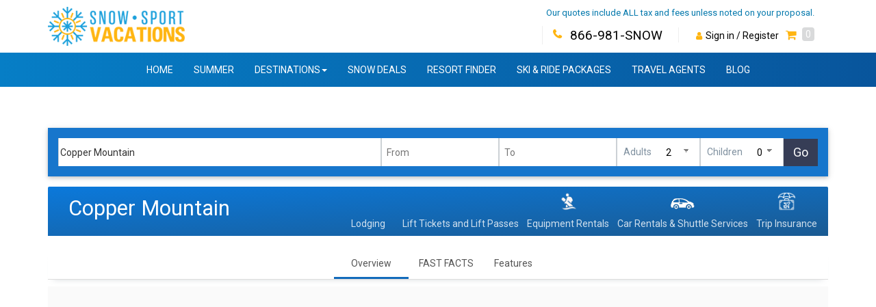

--- FILE ---
content_type: text/html; charset=utf-8
request_url: https://snowsportvacations.com/-copper_mountain_ski_school-.htm
body_size: 37108
content:
<!DOCTYPE HTML PUBLIC "-//W3C//DTD HTML 4.01//EN" "http://www.w3.org/TR/html4/strict.dtd"><!--Layout_empty.html-->
<html   >
	<head>

  		

        <META name="description" content="Ski School">
        <META name="keywords" content="Ski School">
		<meta name="referrer" content="origin"> <!-- allows Chrome supports now a Meta Tag which explicitly allows to send the Referrer when going from HTTPS to HTTP -->

		<TITLE>Copper Mountain resort Ski School Ski Vacation Package Colorado special</TITLE>		

  		
<script src="https://consumer.reslogic.com/wrm/wrm_client/scale_client/preload.min.js"  data-cfasync="false" ></script>
<script src="https://cdn.jsdelivr.net/npm/jquery@3.6.4/dist/jquery.min.js"  async  data-cfasync="false" ></script>
<script src="https://consumer.reslogic.com/wrm/wrm_client/scale_client/app-main.min.js"  async  data-cfasync="false" ></script>

<link rel="preload" href="https://maxcdn.bootstrapcdn.com/bootstrap/3.3.4/css/bootstrap.min.css" as="style" onload="this.onload=null;this.rel='stylesheet'" type="text/css">
<link rel="preload" href="https://cdn.jsdelivr.net/npm/font-awesome@4.7.0/css/font-awesome.min.css" as="style" onload="this.onload=null;this.rel='stylesheet'" type="text/css">
<link rel="preload" href="https://consumer.reslogic.com/wrm/wrm_client/scale_client/app-main.min.css" as="style" onload="this.onload=null;this.rel='stylesheet'" type="text/css">
<link rel="preload" href="https://consumer.reslogic.com/wrm_client/scale_client/lib/jquery-fancybox.css" as="style" onload="this.onload=null;this.rel='stylesheet'" type="text/css">
<link rel="preload" href="//fonts.googleapis.com/css?family=Noto+Sans:400italic%2C400%2C700italic%2C700" as="style" onload="this.onload=null;this.rel='stylesheet'" type="text/css">
<link rel="preload" href="https://consumer.reslogic.com/wrm/wrm_client/scale_client/lib/jquery-nice-select/jquery.nice-select.css" as="style" onload="this.onload=null;this.rel='stylesheet'" type="text/css">
<link rel="preload" href="https://secure.reslogic.com/tours/script_temp/sumoselect/jquery.sumoselect.css" as="style" onload="this.onload=null;this.rel='stylesheet'" type="text/css">
<link rel="preload" href="https://consumer.reslogic.com/wrm/wrm_client/scale_client/lib/jquery.typeahead.min.css" as="style" onload="this.onload=null;this.rel='stylesheet'" type="text/css">
<link rel="preload" href="https://consumer.reslogic.com/wrm_client/scale_client/lib/jquery-ui.css" as="style" onload="this.onload=null;this.rel='stylesheet'" type="text/css">
<link rel="preload" href="https://fonts.googleapis.com/css?family=Lato" as="style" onload="this.onload=null;this.rel='stylesheet'" type="text/css">
<link rel="preload" href="https://fonts.googleapis.com/css2?family=Roboto:wght@300&display=swap" as="style" onload="this.onload=null;this.rel='stylesheet'" type="text/css">
<link rel="preload" href="https://fonts.googleapis.com/css2?family=Roboto:wght@400" as="style" onload="this.onload=null;this.rel='stylesheet'" type="text/css">
<link rel="preload" href="https://fonts.googleapis.com/css2?family=Montserrat:wght@500&family=Nunito:wght@400&display=swap" as="style" onload="this.onload=null;this.rel='stylesheet'" type="text/css">
<meta name="viewport" content="initial-scale=1, user-scalable=no">

					<META name="ROBOTS" content="INDEX, FOLLOW">
					<META name="RATING" content="SAFE FOR KIDS">
					<META name="LANGUAGE" content="EN">
					<META name="REVISIT-AFTER" content="15 DAYS">
				

<style>


 @media screen and (min-width:991px) { .ZZZrl_carousel .item::after { content: "\0020"; display: block; position: absolute; height: 300px; width: 100%; bottom: 0; left: 0; z-index: 1; background: -moz-linear-gradient(top,rgba(255,255,255,0) 0%,white 80%,white 100%); background: -webkit-gradient(left top,left bottom,color-stop(0%,rgba(255,255,255,0)),color-stop(80%,white),color-stop(100%,white)); background: -webkit-linear-gradient(top,rgba(255,255,255,0) 0%,white 80%,white 100%); background: -o-linear-gradient(top,rgba(255,255,255,0) 0%,white 80%,white 100%); background: -ms-linear-gradient(top,rgba(255,255,255,0) 0%,white 80%,white 100%); background: linear-gradient(to bottom,rgba(255,255,255,0) 0%,white 80%,white 100%); filter: progid:DXImageTransform.Microsoft.gradient(startColorstr='#ffffff',endColorstr='#ffffff',GradientType=0); } .rl_carousel_image { height: 350px ; } .image_slider_outer .fa.fa-search::before { content: "Search"; font-size: 18px !important; position: relative; top: -10px; font-family: "Roboto"; font-weight: 500; text-transform: uppercase; color: #fff; } .image_slider_outer .tqw_wrap .tqw_button .btn { border-radius: 0px !important; width: 100%; padding: 10px 0px; color: #fff; background-image: linear-gradient(to bottom right,#0B79DB 0%,#1a5a92 100%); border: 0px; } .image_slider_outer .tqw_field.tqw_button { background: rgb(255,255,255,0.3); padding: 7px; } .tqw_wrap { position: absolute; z-index: 9; min-height: 310px; } } @media (min-width: 470px) and (max-width: 990px) { .rl_carousel_image { height: 300px ; } } @media screen and (max-width:469px) { .rl_carousel_image { height: 200px ; } } .carousel-control { bottom: 40%; top: 40%; width: 7%; } .carousel-control.right, .carousel-control.left { background-image: none; font-size: 35px; } @media screen and (max-width: 991px) { .image_slider_wrap .carousel-control.right, .image_slider_wrap .carousel-control.left { Zfont-size: 20px; width: 50px; } } .tqw_wrap { position: absolute; z-index: 9; Zbottom: 0; Ztop: 0; Zwidth: 270px; background: rgb(0,0,0,0.5); Zmin-height: 310px; } .tqw_wrap #tqwidget { background-image: none !important; background: transparent !important; box-shadow: none !important; margin-top: 20px; } .tqw_wrap .tqw_fields { padding: 0 15px !important; } .tqw_wrap .tqw_field_adult_children, .tqw_wrap .tqw_fields .tqw_button { display: flex; margin-right: 0px; } .tqw_wrap .adults_desktop select.form-control, .tqw_wrap .children_desktop select.form-control, .tqw_wrap .tqw_field.tqw_field_startdate, .tqw_wrap .tqw_field.tqw_field_enddate { Zpadding-left: 0px; position: inherit; margin-left: 0px; } .tqw_wrap .adults_desktop select.form-control, .tqw_wrap .children_desktop select.form-control{ width: 100% !important; } .tqw_field_adult.tqw_field, .tqw_field_children.tqw_field { flex: 1 auto; } .tqw_wrap .adults_desktop, .tqw_wrap .children_desktop { width: 100%; } .tqw_wrap label, .tqw_wrap span.control-label { color: #fff; width: auto; display: block; font-weight: bold; Ztext-transform: uppercase; } .tqw_wrap .adults_desktop span, .tqw_wrap .children_desktop span, .tqw_wrap .childages_desktop > span { padding-left: 0px; margin-bottom: 5px; } .tqw_wrap #tqwidget.panel { border: 0px; } .tqw_wrap .panel-title { font-weight: 600; } .tqw_wrap .panel-body {padding: 15px 20px;} .tqw_wrap .panel-primary > .panel-heading { display: none; } .tqw_wrap .tqw_button { display: block; margin-left: 0px; margin-top: 10px; } .tqw_wrap .tqw_button .btn { border-radius: 0px !important; width: 100%; padding: 10px 0px; } .tqw_wrap .rl_picker_cal_img {display: none;} .tqw_wrap .tqw_field.tqw_field_startdate, .tqw_wrap .tqw_field.tqw_field_enddate, .tqw_wrap .tqw_field_adult, .tqw_wrap .tqw_field_children { width: 110px; Zmargin-right: 0px; } .tqw_wrap input, .tqw_wrap select { border-radius: 0px; text-align: center; height: 40px; border: 0px; } .tqw_field.tqw_field_startdate label, .tqw_field.tqw_field_enddate label { text-align: center; text-transform: uppercase; } .tqw_wrap label, .tqw_wrap span.control-label { font-weight: normal; Ztext-transform: capitalize; text-align: center; } .tqw_wrap .tqw_startdate_enddate_adults_children select.form-control { text-align: left !important; } .tqw_wrap .tqw_field_startdate, .tqw_wrap .tqw_field_adult { margin-right: 2px; } select { -webkit-appearance: none; -moz-appearance: none; text-indent: 1px; text-overflow: ''; } 


</style>

<style>


 .dest_header_wrapper .nav-collapse {overflow-y: visible !important;} .fa.product-tab, .fa.contenttab, li.Zcontenttab { background-size: 29px !important; width: 29px !important; height: 29px !important; -webkit-filter: invert(100%); filter: invert(100%); } a:hover .fa.product-tab, a:hover .fa.contenttab { color: #007BFD; } .fa.product-tab:hover, .fa.contenttab:hover { color: #007BFD; } .fa.product-tab { background-image: url(https://secure.reslogic.com/tours/script_temp/flaticon/png/flickr5.png); } a:hover .fa.product-tab { background-image: url(https://secure.reslogic.com/tours/script_temp/flaticon/png/flickr5_blue.png); } .fa.contenttab { background-image: url(https://secure.reslogic.com/tours/script_temp/flaticon/png/menu19.png); } a:hover .fa.contenttab { background-image: url(https://secure.reslogic.com/tours/script_temp/flaticon/png/menu_blue.png); } .fa.product-tab.lodging, .fa.product-tab.accommodation, .fa.product-tab.accommodations { background-image: url(https://secure.reslogic.com/tours/script_temp/flaticon/png/home.png); } a:hover .fa.product-tab.lodging, a:hover .fa.product-tab.accommodation, a:hover .fa.product-tab.accommodations { background-image: url(https://secure.reslogic.com/tours/script_temp/flaticon/png/home_blue.png); } .fa.product-tab.golf { background-image: url(https://secure.reslogic.com/tours/script_temp/flaticon/png/golf_player.png); } a:hover .fa.product-tab.golf { background-image: url(https://secure.reslogic.com/tours/script_temp/flaticon/png/golf_player_blue.png); } .fa.product-tab.activities, .fa.product-tab.activitiesandtours { background-image: url(https://secure.reslogic.com/tours/script_temp/flaticon/png/tickets.png); } a:hover .fa.product-tab.activities, a:hover .fa.product-tab.activitiesandtours { background-image: url(https://secure.reslogic.com/tours/script_temp/flaticon/png/tickets_blue.png); } .fa.product-tab.car, .fa.product-tab.carrental, .fa.product-tab.carrentals{ background-image: url(https://secure.reslogic.com/tours/script_temp/flaticon/png/car189.png); } a:hover .fa.product-tab.car, a:hover .fa.product-tab.carrental, a:hover .fa.product-tab.carrentals{ background-image: url(https://secure.reslogic.com/tours/script_temp/flaticon/png/car189_blue.png); } .fa.product-tab.transportation, .fa.product-tab.airportshuttle { background-image: url(https://secure.reslogic.com/tours/script_temp/flaticon/png/transport296.png); } a:hover .fa.product-tab.transportation, a:hover .fa.product-tab.airportshuttle { background-image: url(https://secure.reslogic.com/tours/script_temp/flaticon/png/little_bus_blue.png); } .fa.product-tab.lifttickets,.fa.product-tab.liftpassess, .fa.product-tab.liftticketsandliftpasses { Zbackground-image: url(https://secure.reslogic.com/tours/script_temp/flaticon/png/transportation3.png); background-image: url(https://secure.reslogic.com/tours/script_temp/flaticon/png/ski_lift.png); } a:hover .fa.product-tab.lifttickets, a:hover .fa.product-tab.liftpassess, a:hover .fa.product-tab.liftticketsandliftpasses { background-image: url(https://secure.reslogic.com/tours/script_temp/flaticon/png/ski_lift_blue.png); } .fa.product-tab.special, .fa.product-tab.specials, .fa.product-tab.snowdeals { background-image: url(https://secure.reslogic.com/tours/script_temp/flaticon/png/flame.png); } a:hover .fa.product-tab.special, a:hover .fa.product-tab.specials, a:hover .fa.product-tab.snowdeals { background-image: url(https://secure.reslogic.com/tours/script_temp/flaticon/png/flame_blue.png); } .fa.areaactivities.contenttab { background-image: url(https://secure.reslogic.com/tours/script_temp/flaticon/png/map_with_placeholder.png); } a:hover .fa.areaactivities.contenttab { background-image: url(https://secure.reslogic.com/tours/script_temp/flaticon/png/map_with_placeholder_blue.png); } .fa.weather.contenttab { background-image: url(https://secure.reslogic.com/tours/script_temp/flaticon/png/cloudy_day.png); } a:hover .fa.weather.contenttab { background-image: url(https://secure.reslogic.com/tours/script_temp/flaticon/png/cloudy_day_blue.png); } .fa.interactiveareamap.contenttab { background-image: url(https://secure.reslogic.com/tours/script_temp/flaticon/png/location_pin.png); } a:hover .fa.interactiveareamap.contenttab { background-image: url(https://secure.reslogic.com/tours/script_temp/flaticon/png/location_pin_blue.png); } .fa.product-tab.skischool { background-image: url(images/pl1/icons/skischool.png); } a:hover .fa.product-tab.skischool { background-image: url(images/pl1/icons/skischool_blue.png); } .fa.product-tab.carrentalsshuttleservices { background-image: url(images/pl1/icons/carrentalsshuttleservices.png); } a:hover .fa.product-tab.carrentalsshuttleservices { background-image: url(images/pl1/icons/carrentalsshuttleservices_blue.png); } .fa.product-tab.equipmentrentals { background-image: url(images/pl1/icons/equipmentrentals.png); } a:hover .fa.product-tab.equipmentrentals { background-image: url(images/pl1/icons/equipmentrentals_blue.png); } .fa.product-tab.tripinsurance { background-image: url(images/pl1/icons/insurance.png); } a:hover .fa.product-tab.tripinsurance { background-image: url(images/pl1/icons/insurance_blue.png); } .fa.product-tab.skischool { background-image: url(images/pl1/icons/skischool.png); background-size: 30px !important; width: 30px !important; height: 30px !important; } a:hover .fa.product-tab.skischool { background-image: url(images/pl1/icons/skischool_blue.png); background-size: 30px !important; width: 30px !important; height: 30px !important; } .fa.product-tab.equipmentrentals, a:hover .fa.product-tab.equipmentrentals, { background-size: 32px !important; width: 32px !important; height: 32px !important; } .fa.product-tab.carrentalsshuttleservices, a:hover .fa.product-tab.carrentalsshuttleservices { background-size: 35px !important; width: 35px !important; height: 35px !important; } li.fastfacts.contenttab > a, li.snowalerts.contenttab > a { text-transform: uppercase; font-weight: normal; vertical-align: bottom !important; position: relative; float: none; margin: 0px !important; Zpadding: 45px 0px 0px; padding: 0px; bottom: 0px; } a:hover .fa.fastfacts.contenttab{ background-image: url(images/pl1/icons/fastfacts_blue.png); background-repeat: no-repeat; } a:hover .fa.snowalerts.contenttab { background-image: url(images/pl1/icons/snowalert_blue.png); background-repeat: no-repeat; } .fa.fastfacts.contenttab { background-image: url(images/pl1/icons/fastfacts.png); } .fa.snowalerts.contenttab { background-image: url(images/pl1/icons/snowalert.png); } .md-button { -moz-user-select: none; background: rgba(0, 0, 0, 0) none repeat scroll 0 0; border: 0 none; box-sizing: border-box; color: currentcolor; cursor: pointer; display: list-item; font-family: inherit; font-size: 14px; font-style: inherit; font-variant: inherit; font-weight: 500; line-height: 36px; margin: 6px 8px; min-height: 36px; min-width: 88px; outline: 0 none; overflow: hidden; padding: 0 6px; position: relative; text-align: center; text-decoration: none; text-transform: uppercase; transition: box-shadow 0.4s cubic-bezier(0.25, 0.8, 0.25, 1) 0s, background-color 0.4s cubic-bezier(0.25, 0.8, 0.25, 1) 0s; white-space: nowrap; } .md-button *, .md-button *::after, .md-button *::before { box-sizing: border-box; } .md-button:focus { outline: 0 none; } .md-button:focus, .md-button:hover { text-decoration: none; } md-bottom-sheet.md-grid md-list-item .md-grid-item-content { align-items: center; border: 1px solid transparent; display: flex; flex-direction: column; width: 80px; } md-icon { background-repeat: no-repeat no-repeat; display: inline-block; fill: currentcolor; height: 25px; margin: auto; vertical-align: middle; width: 48px; } md-icon > .fa { font-size: 35px; width: 35px; height: 35px; background-size: cover; } .dropdown-menu md-icon > .fa { font-size: 20px; width: 20px; height: 20px; background-size: cover; } 


</style>

<style>


 .content_tabs_wrapper { margin-top: 20px; } @media screen and (max-width: 991px) { .content_tabs_wrapper { height: 45px; overflow: hidden; padding-top: 10px; margin-top: 0px; background: #f7f8f9; } } .content_tabs_wrapper .nav-tabs li.active, .content_tabs_wrapper .nav-tabs li.active:hover, .content_tabs_wrapper .nav-tabs li.active:focus { border-bottom: 3px solid #126bbb; } .content_tabs_wrapper .nav-tabs li.active > a, .content_tabs_wrapper .nav-tabs li.active > a:hover, .content_tabs_wrapper .nav-tabs li.active > a:focus { color: #555; cursor: default; background-color: transparent; border: 0px; border-bottom-width: 0px; border-bottom-style: none; border-bottom-color: currentcolor; border-bottom-color: transparent; padding: 10px; } .content_tabs_wrapper ul.nav.nav-tabs { margin: 0px auto; text-align: center; width: 100%; box-shadow: 0 7px 10px -8px rgba(196,202,208,0.8); } .contenttab a, .contenttab a:visited { color: #555; } @media screen and (max-width: 991px) { .content_tabs_wrapper .nav-tabs li.contenttab > a, .content_tabs_wrapper .nav-tabs li.contenttab > a:hover, .content_tabs_wrapper .nav-tabs li.contenttab > a:focus { color: #919ca7; } } .contenttab a:hover { color: #175f9f; } .content_tabs_wrapper .process-row > li { padding: 10px 15px; display: inline-block; } @media (max-width: 991px){ .content_tabs_wrapper .process-step, .content_tabs_wrapper .process-row > li { display: table-cell; text-align: center; position: relative; } .content_tabs_wrapper ul { position: relative !important; overflow-x: auto !important; height: 70px; overflow-y: hidden; z-index: 999; display: inherit; } .content_tabs_wrapper .nav-tabs li a { font-size: 16px; } .content_tabs_wrapper .nav-tabs li { float: none; display: initial !important; margin-bottom: -1px; white-space: nowrap; } .content_tabs_wrapper .process-row { display: table-row; float: left; } .content_tabs_wrapper .process { display: table; width: 100%; position: absolute !important; } .content_tabs_wrapper .process-row > li { padding: 10px; } } 


</style>

<style>


 .sticky { transition: ease .1s; z-index: 1050; } .picker {z-index: 900000;} .sticky-pin { position: fixed !important; top: 0; left: 0; right: 0; box-shadow: 0 3px 6px rgba(0,0,0,0.16), 0 3px 6px rgba(0,0,0,0.23); } .widget_layout_simple.sticky.sticky-pin #tqwidget { max-width: 1170px; margin: 0px auto; } .widget_layout_simple { position: -webkit-sticky; position: sticky; top: 0px; } .widget_layout_simple { padding: 0; margin: 0 0 15px 0; text-align: center; z-index: 10; } .widget_layout_simple { background-color: #1776cc; } @media screen and (min-width: 767px){ .widget_layout_simple { box-shadow: 0 2px 5px 0 rgba(0,0,0,.16),0 2px 10px 0 rgba(0,0,0,.12); } } #rootwizard .quote_steps_main {margin-bottom: 0px;} .quote_steps_bg { border-bottom-left-radius: 0px; border-bottom-right-radius: 0px; border-radius: 0px; } .widget_layout_simple .form-control {height: 40px;} @media screen and (min-width: 991px){ .widget_layout_simple { margin-bottom: 15px; } .widget_layout_simple { border-bottom-left-radius: 2px; border-bottom-right-radius: 2px; } .tqw_field.tqw_button { position: relative; Ztop: -1px; } } .widget_layout_simple .row { padding: 0; margin: 0; } .widget_layout_simple #tqwidget.panel{ background-color: transparent; border: 0; margin: 0; box-shadow: unset; } .widget_layout_simple .panel-primary > .panel-heading { display: none; } .widget_layout_simple .panel-body { padding: 0px; } .widget_layout_simple .tqw_field { display: inline-block; Zmargin-right: 5px; color: rgb(48, 48, 48); vertical-align: middle; } .typeahead__cancel-button { opacity: .3; visibility: visible; } @media screen and (max-width: 991px){ .ven_home .widget_layout_simple { margin-top: 0px; margin-bottom: 0px; } .header_steps_wide .widget_layout_simple { margin-top: 0px !important; margin-bottom: 15px; } .tqw_field.tqw_button { position: relative; top: 0px; } .widget_layout_simple #tqwidget { padding-bottom: 8px; } } @media screen and (max-width: 991px){ .widget_layout_simple .tqw_field { margin-right: 0; border: 0; } .tqw_field .readonly_adults, .tqw_field .readonly_children { Zcolor: #fff; } .tqw_field .readonly_childages { display: none; } .widget_layout_simple .form-group { margin-bottom: 0px; } } @media screen and (min-width: 991px){ .widget_layout_simple .form-group { margin-bottom: 0px; } } @media screen and (max-width: 991px){ .widget_layout_simple select.form-control { -moz-appearance: none; -webkit-appearance:none; Zpadding-left: 8px !important; Zpadding-right: 8px !important; } } @media screen and (max-width: 991px){ .widget_layout_simple select::-ms-expand { display: none; } .widget_layout_simple label { color: #fff; } } .widget_layout_simple label { position: relative; Ztext-transform: uppercase; color: #7f909f; z-index: 1; padding: 5px; } @media screen and (max-width: 991px){ .widget_layout_simple input { font-size: 14px !important; font-family: Arial !important; font-weight: normal !important; word-spacing: -1px !important; letter-spacing: -0.2px !important; } } @media screen and (max-width: 991px){ .widget_layout_simple label { text-transform: capitalize; Zwidth: 60px; text-align: left; font-weight: normal; } } @media screen and (min-width: 991px){ .widget_layout_simple .rlp_date, .widget_layout_simple select.form-control { color: #000; } } @media screen and (max-width: 991px){ .form-control { text-align: left !important; } } @media screen and (max-width: 991px){ .tqw_field.tqw_field_startdate,.tqw_field.tqw_field_enddate{ width: 100px; margin-right: 5px; } } @media screen and (max-width: 991px){ .tqw_field_adult label, .tqw_field_children label{width: 12px;} .tqw_field_adult, .tqw_field_children{Zwidth: 30px;} } @media screen and (min-width: 991px){ .widget_layout_simple .tqw_field_startdate label, .widget_layout_simple .tqw_field_enddate label { display: none; } } @media screen and (max-width: 991px){ .widget_layout_simple .tqw_field_startdate label, .widget_layout_simple .tqw_field_enddate label { display: none; } } .widget_layout_simple .Zform-control { display: inline-block; vertical-align: middle; } .widget_layout_simple .rlp_date { background-image: none; border: 0px; border-radius: 0px; box-shadow: none; Zcolor: #555; font-size: 14px; height: 34px; line-height: 1.42857; } @media (min-width: 740px) and (max-width: 1100px) { .widget_layout_simple .rlp_date { max-width: 130px; } } @media screen and (max-width: 991px){ .widget_layout_simple .rlp_date { color: #000; font-weight: bold; font-size: 11pt; } .widget_layout_simple .Zform-control { line-height: 40px; } .widget_layout_simple .rl_picker_cal_img { display: none; } } @media screen and (min-width: 991px){ .widget_layout_simple .rl_picker_cal_img { display: initial; } } .widget_layout_simple .rl_picker_cal_img { margin-top: 9px; opacity: 0.4; margin-left: -25px; } .widget_layout_simple .tqw_fields { padding: 15px; display: flex; flex-flow: row wrap; } @media screen and (max-width: 739px){ .widget_layout_simple .tqw_fields{ Zbackground-color: #fff; Zborder-color: #ddd; Zborder-radius: 4px; Zbox-shadow: 0 1px 1px rgba(255, 255, 255, 0.05); padding: 3px 0px 10px; } .widget_layout_simple .tqw_field.tqw_field_dest { padding: 7px 0px 0px; width: 100%; } } .tqw_startdate_enddate_adults_children {display: inline-block !important;} .widget_layout_simple .tqw_field_adult_children, .widget_layout_simple .tqw_fields .tqw_button { display: inline-block !important; margin: 0; padding: 0; } .widget_layout_simple label, .widget_layout_simple .rlp_date, .widget_layout_simple select.form-control { background: transparent; border: 0; -webkit-box-shadow: none; -webkit-transition: unset; padding: 0; margin: 0 2px; } @media screen and (max-width: 991px){ .widget_layout_simple label, .widget_layout_simple .rlp_date, .widget_layout_simple select.form-control { margin: 0px; } .widget_layout_simple .btn { padding: 2px 10px; } } @media screen and (min-width: 991px){ .widget_layout_simple label, .widget_layout_simple .rlp_date, .widget_layout_simple select.form-control { margin: 0 0px 0px 7px; padding-right: 10px; } } .widget_layout_simple label { margin: 0px !important; padding: 0px !important; } .widget_layout_simple .picker__input.picker__input--active { Zbackground-color: #8ed2de !important; border: solid 1px #b4b4b4; } input.rlp_date.picker__input { max-width: 120px; font-weight: normal; } .typeahead__container { min-width: 200px; } .tqw_field.tqw_field_dest.desktop select { min-width: 300px; width: 100%; } @media screen and (min-width:991px) { .adults_desktop span, .children_desktop span { Zcolor: #fff !important; } .widget_layout_simple .form-group { background: #fff; border-right: 1px solid #ccd1d5 !important; border-left: 1px solid #ccd1d5 !important; line-height: 40px; } .widget_layout_simple .tqw_startdate_enddate_wrap, .widget_layout_simple .tqw_field_adult_children { background: #fff; } .widget_layout_simple label, .widget_layout_simple .rlp_date, .widget_layout_simple select.form-control { Zcolor: #fff; } .widget_layout_simple select.form-control > option {color: #000;} select.form-control { background-image: linear-gradient(45deg, transparent 50%, gray 50%), linear-gradient(135deg, gray 50%, transparent 50%), linear-gradient(to right, #ccc, #ccc); background-position: calc(100% - 20px) calc(1em + 2px), calc(100% - 15px) calc(1em + 2px), calc(100% - 2.5em) 0.5em; background-size: 5px 5px, 5px 5px, 0px 1.5em; background-repeat: no-repeat; } } .dest_home_wrap .no_tq_steps {Zdisplay: none;} @media screen and (min-width: 740px){ .tqw_field.tqw_field_dest.mobile { flex: 1 auto; } .tqw_field.tqw_field_dest.mobile .dest { width: 100%; } } @media screen and (max-width: 991px){ .tqw_field.tqw_field_dest .dest { background: rgba(255,255,255); border: 1px solid #ccd1d5 !important; line-height: 40px; Zmargin-bottom: 1px; } .widget_layout_simple .tqw_startdate_enddate_adults_children { display: flex !important; } .widget_layout_simple .tqw_startdate_enddate_wrap, .widget_layout_simple .tqw_field_adult_children { flex: 1 auto; background: #fff; border: 1px solid #ccd1d5 !important; min-width: 80px; line-height: 40px; } .widget_layout_simple .tqw_field_adult_children { display: inline-block !important; margin: 0; margin-left: 0px; padding: 0px 5px 0px 10px; } .widget_layout_simple .tqw_fields .tqw_button { display: inline-block !important; margin-left: 0px; padding: 0px; } .tqw_dest_overview .widget_layout_simple.sticky-pin .tqw_fields { display: flex;; } .tqw_dest_overview .widget_layout_simple .tqw_startdate_enddate_wrap, .tqw_dest_overview .widget_layout_simple .tqw_field_adult_children { background: #fff; } .tqw_dest_overview .widget_layout_simple { padding: 5px 0px; } .widget_layout_simple .tqw_field_adult.tqw_field, .widget_layout_simple .tqw_field_children.tqw_field { display: inline-block; line-height: 37px; } .widget_layout_simple .tqw_field.tqw_button { text-align: right; flex: 1 auto; display: inline-block; } .widget_layout_simple .tqw_field.tqw_button > .btn { width: 100%; } .widget_layout_simple .tqw_startdate_enddate_adults_children { display: flex !important; flex: 1 auto; } .widget_layout_simple .rlp_date { text-align: center; } .widget_layout_simple .tqw_field.tqw_field_startdate, .widget_layout_simple .tqw_field.tqw_field_enddate { line-height: 37px; } .widget_layout_simple .dash::after { content: "|"; display: flex; height: 0px; color: #a7a7a7; margin-left: -3px; line-height: 40px; } .start_planning { text-align: center; padding-left: 0px; padding-right: 0px; } .widget_layout_simple .tqw_field.tqw_button { flex: 1 auto; } .widget_layout_simple .tqw_field_adult_children { width: 100%; } .tqw_field_pax_go_wrap { display: flex; flex: 1 auto; } } @media screen and (max-width: 480px){ .widget_layout_simple { padding: 3px 5px 0px; } .widget_layout_simple .tqw_field.tqw_button { max-width: 50px; } } @media screen and (max-width: 395px){ .widget_layout_simple .tqw_field_adult_children { padding: 0px 0px 0px 2px; margin-left: 2px; } .widget_layout_simple .tqw_field .readonly_adults, .widget_layout_simple .tqw_field .readonly_children { width: 12px; } .widget_layout_simple .tqw_field.tqw_field_startdate, .widget_layout_simple .tqw_field.tqw_field_enddate { width: 95px; margin-right: 0px; } .widget_layout_simple { padding: 5px 0px 0px; } } @media (min-width: 480px) and (max-width: 991px) { .widget_layout_simple { padding-left: 5px; padding-right: 5px; } } 


</style>

<style>


 @media screen and (max-width: 991px){ .hide_on_mobile {display: none !important;} } @media screen and (min-width: 991px){ .hide_on_desktop {display: none !important;} } #dlg_adults_children .adults_desktop span, #dlg_adults_children .children_desktop span, #dlg_adults_children .childages_desktop span { width: 40px; display: inline-block; padding-left: 9px; color: black; font-weight: unset; text-transform: unset; } #dlg_popup_childages.form-control { border: 1px solid #dfdfdf; } #dlg_adults_children .childages_desktop span { } .adults_desktop select.form-control, .children_desktop select.form-control { padding-left: 50px; position: relative; margin-left: -30px; width: 100px; } .childages_desktop input.form-control { width: 100% !important; background: transparent; border: 0; } .image_slider_wrap .childages_desktop input.form-control { width: 100% !important; background: #fff; border: 0; } .adults_desktop select:focus, .children_desktop select:focus{ padding-left: 20px; position: relative; margin-left: 10px; width: 60px; } .tqw_startdate_enddate_wrap, .tqw_field_pax_go_wrap { display: inline-block; } @media (min-width: 991px) { .adults_desktop, .children_desktop, .childages_desktop { width: 120px; ZZoverflow: hidden; white-space: nowrap; } .adults_desktop .form-control, .children_desktop .form-control { -webkit-appearance: none; -moz-appearance: none; appearance: none; } .adults_desktop, .children_desktop { Zpadding: 2px 5px; border: none; background-image: linear-gradient(45deg, transparent 50%, gray 50%), linear-gradient(135deg, gray 50%, transparent 50%); background-position: calc(100% - 20px) calc(1em + 2px), calc(100% - 15px) calc(1em + 2px), calc(100% - 2.5em) 0.5em; background-size: 4px 4px, 5px 5px, 1px 1.5em; background-repeat: no-repeat; text-align: left !important; text-align-last: left !important; border-radius: 0px; } .tqw_startdate_enddate_adults_children { display: inline-block; } .childages_desktop .control-label{ display: none; } .childages_desktop input.form-control { color: #000; } .image_slider_wrap .tqw_wrap .childages_desktop input.form-control { color: #000; } .image_slider_wrap ::-webkit-input-placeholder {color: transparent;} .image_slider_wrap ::-moz-placeholder {color: transparent;} .image_slider_wrap :-moz-placeholder {color: transparent;} .image_slider_wrap :-ms-input-placeholder {color: transparent;} .image_slider_wrap .childages_desktop ::-webkit-input-placeholder {color: transparent;} .image_slider_wrap .childages_desktop ::-moz-placeholder {color: transparent;} .image_slider_wrap .childages_desktop :-moz-placeholder {color: transparent;} .image_slider_wrap .childages_desktop :-ms-input-placeholder {color: transparent;} .childages_desktop input.form-control::placeholder { color: #c1c1c1; opacity: 1; } .childages_desktop input.form-control:-ms-input-placeholder { color: #c1c1c1; } .childages_desktop input.form-control::-ms-input-placeholder { color: #c1c1c1; } } @media (max-width: 992px) { .adults_desktop, .children_desktop { width: 120px; overflow: hidden; white-space: nowrap; } .childages_desktop .control-label{ font-weight: normal; } .widget_layout_simple ::-webkit-input-placeholder {color: #b9bac4;} .widget_layout_simple ::-moz-placeholder {color: #ccc;} .widget_layout_simple :-moz-placeholder {color: #ccc;} .widget_layout_simple :-ms-input-placeholder {color: #ccc;} .tqw_dest_overview ::-webkit-input-placeholder {color: #b9bac4;} .tqw_dest_overview ::-moz-placeholder {color: #000;} .tqw_dest_overview :-moz-placeholder {color: #000;} .tqw_dest_overview :-ms-input-placeholder {color: #000;} } .adults_mobile span .fa, .children_mobile span .fa{ color: #cfcfcf; } .childages_mobile span .fa{ color: #cfcfcf; } .adults_desktop span, .children_desktop span { Zwidth: 49px; display: inline-block; padding-left: 9px; color: #7f909f; Zfont-weight: bold; Ztext-transform: uppercase; } .childages_desktop span { width: 49px; display: inline-block; padding-left: 9px; } #dlg_adults_children .modal-content { height: auto !important; } #dlg_adults_children{ } #dlg_adults_children .tqw_field_adult.tqw_field, #dlg_adults_children .tqw_field_children.tqw_field { display: block; } #dlg_adults_children .tqw_field_adult label, #dlg_adults_children .tqw_field_children label{ width: auto; padding-right: 10px; color: black; margin-left: 12px; } #dlg_adults_children select.form-control { -moz-appearance: menulist; -webkit-appearance: menulist; } #dlg_adults_children .modal-dialog { top: 40%; transform: translateY(-50%); } #dlg_adults_children .modal-content { height: 100%; border-radius: 0; overflow-y: auto; background-color: white; } #dlg_adults_children .modal-header{ padding: 5px 15px; border-bottom: 1px solid #e5e5e5; background: #1F4A66; color: #fff; text-transform: uppercase; font-size: 24px; } #dlg_adults_children .modal-header .close { margin-top: 2px; font-size: 24px; color: #fff; opacity: .5; } #dlg_adults_children .modal-title { color: #fff; font-size: 19px; display: inline-block; } #dlg_adults_children .modal-body{ top: -5px; } #dlg_adults_children .form-group { margin-bottom: 2px; border: 1px solid #ccc; background-color: #fff; } .modal#dlg_adults_children .form-group { margin-bottom: 2px; border: 0px solid #ccc; background-color: #fff; } .tqw_field .readonly_adults, .tqw_field .readonly_children{ width: 20px; border: 0; padding: 0; margin: 0; } .tqw_field .readonly_childages { width: 20px; border: 0; padding: 0; margin: 0; } .tqw_field_adult_children_mobile{ cursor: pointer; } .fa.fa-search { font-size: 15px; Zcolor: #fff; } .tqw_button > .btn { padding: 1px 12px; line-height: 38px; border-radius: 0px; border: 0px !important; background-color: #363d56 !important; color: #fff !important; } @media (min-width: 992px) { .tqw_button > .btn { min-width: 50px; } } @media (max-width: 740px) { .tqw_button > .btn { padding: 0px 12px 1px; margin-bottom: -5px; } } @media (min-width: 992px) { #tqwModal .tqw_fields .tqw_button{ display:block; } } @media (max-width: 991px) { #tqwModal .tqw_fields .tqw_field { display: block; } #tqwModal .tqw_field_adult.tqw_field, #tqwModal .tqw_field_children.tqw_field { width: 49%; display: inline-block; } #tqwModal .tqw_field_childages.tqw_field { width: 49%; display: inline-block; } } .quick_find { text-transform: uppercase; font-size: 20px; margin-bottom: 15px; } .tqw_dest_ddown select {padding: 10px 5px; width: 300px !important;} #search { margin: 0px 0px 0px 10px; } .search a {vertical-align: sub ! important; font-weight: bold;} div.search a { color: #fff !important; text-shadow: 0 -1px 0 rgba(0, 0, 0, 0.25) !important; padding: 10px 20px; } div.search a:hover { background: #ff9c00 !important; color: #fff !important; } .no_padd {padding-bottom: 0px !important; padding-top: 0px !important; margin-bottom: 0px !important; Zborder: 1px solid #ddd;} .action_btn {margin-top: 20px;} .form-group select.doubledate_moyr, .form-group select.doubledate_day { background-color: #fff; background-image: none; border: 1px solid #ccc; border-radius: 4px; box-shadow: 0 1px 1px rgba(0, 0, 0, 0.075) inset; color: #555; display: block; font-size: 14px; height: 34px; line-height: 1.42857; padding: 6px 5px; transition: border-color 0.15s ease-in-out 0s, box-shadow 0.15s ease-in-out 0s; display: inline; margin-right: 5px; } .tqw_field{ display:inline-block; margin-right:0px !important; color: rgb(48, 48, 48); } .tqw_field_adult, .tqw_field_children, .tqw_field_childages { display:inline-block; } .tqw_button{ display:inline-block; margin-left:15px; } .tqw_field .form-control{ width: auto; } .rlp_date { background-color: #fff; background-image: none; border: 1px solid #ccc; border-radius: 4px; box-shadow: 0 1px 1px rgba(0, 0, 0, 0.075) inset; color: #555; font-size: 14px; height: 34px; line-height: 1.42857; padding: 6px 2px; transition: border-color 0.15s ease-in-out 0s, box-shadow 0.15s ease-in-out 0s; width: 100%; } @media (max-width: 570px){ .picker { left: 0 !important; } } .picker__nav--prev:hover, .picker__nav--next:hover { height: 30px; } .tqw_field_adult.tqw_field, .tqw_field_children.tqw_field { display: inline-block; } .tqw_button.tqw_field { display: block; } .fa.fa-long-arrow-right { font-size: 21px; } @media (max-width: 991px) { #dlg_adults_children.modal #dlg_adults_children .form-group { border: 0px; } #dlg_adults_childages.modal .form-group { border: 0px; } #dlg_adults_children.modal .adults_desktop, #dlg_adults_children.modal .children_desktop, #dlg_adults_children.modal .childages_desktop { width: 100%; margin-top: 2px; } #dlg_adults_children.modal .adults_desktop select.form-control, #dlg_adults_children.modal .children_desktop select.form-control, .modal-dialog .adults_desktop, .modal-dialog .children_desktop { padding-left: 0px; position: relative; margin-left: 0px; width: 100%; } .modal-dialog .vendor_widget_wrap .tqw_field.tqw_button, .widget_layout_simple .tqw_field.tqw_button { Zwidth: 60px; text-align: right; } .header_steps .tqw_field.tqw_button { width: 80px; text-align: right; } } .modal-dialog .adults_desktop, .modal-dialog .children_desktop { padding-left: 0px; position: relative; margin-left: 0px; width: 100%; } .modal-dialog .childages_desktop { padding-left: 0px; position: relative; margin-left: 0px; width: 100%; } #desktopSummary .tqw_button {margin: 10px 0px;} .modal-dialog .adults_desktop select.form-control, .modal-dialog .children_desktop select.form-control { margin-left: 0px; } @media (max-width: 736px) { .widget_layout_simple .dest { width: 100%; } .widget_layout_simple .tqw_field { display: inline-block; } .widget_layout_simple .tqw_field_adult_children { display: inline-block !important; margin: 0; padding: 0; } .widget_layout_simple .tqw_field.tqw_button { display: inline-block; margin: 0px; padding: 0px; position: relative; } .ad_field > div, .ch_field > div { line-height: 40px; } .widget_layout_simple .tqw_fields { display: initial; } } .typeahead__field input { border: transparent; border-radius: 0px; } .tqw_field_dest input { display: block; width: 100%; height: 40px; overflow: hidden; padding-right: 30px; } .tqw_field.tqw_field_dest.hide_on_desktop .dest { border: 3px solid #ffcc05; } .tqw_fields { padding: 0 10px 0px 15px; padding: 0 20px 0px 20px; display: flex; flex-flow: row wrap; } 


</style>

<style>


 .ven_unittypes .price_desc_main a:after { content: " per person"; font-size: 0.9em; } .ven_unittypes .price_desc_main { display: none; } .ven_unittypes .nightly_price_desc_main { font-size: 13pt; } .ven_unittypes .nightly_price_desc_main a:after { content: " per night"; font-size: 0.9em; } .ven_unittypes .col_discount { font-weight: normal; color: #007bfd; } @media screen and (min-width:991px) { .rl_ven_unit-main .browse_item_main_wrapper { padding: 10px 10px 10px 0px !important; margin-left: -20px; Zwidth: 100%; } .browse_item_post_wrapper { padding: 5px 0px; } } .btn.choose_room.active > .fa-angle-right { display: none; } .btn.choose_room.active > span:after { content: '\2013' !important; } table.tqw_dlg_units_table{ min-width: 100% } .ven_unittypes table.tqw_dlg_units_table {margin-top: -28px} .choose_room, .choose_room.active { color: #fff !important; margin-bottom: 5px; box-shadow: 0 2px 5px 0 rgba(0,0,0,.1),0 2px 10px 0 rgba(0,0,0,.06); background-image: -ms-linear-gradient(to bottom right,#0B79DB 0%,#1a5a92 100%); background-image: -moz-linear-gradient(to bottom right,#0B79DB 0%,#1a5a92 100%); background-image: -webkit-linear-gradient(left top,#0B79DB 0%,#1a5a92 100%); background-image: -webkit-gradient(linear,left top,bottom right,color-stop(0%,#0B79DB),color-stop(100%,#1a5a92)); background-image: linear-gradient(to bottom right,#0B79DB 0%,#1a5a92 100%); border-color: transparent; } .btn-danger { color: #fff !important; border-radius: .125rem; box-shadow: 0 2px 5px 0 rgba(0,0,0,.1),0 2px 10px 0 rgba(0,0,0,.06); border-color: transparent; background-image: -ms-linear-gradient(left, #E13939 0%, #d80a0a 100%); background-image: -moz-linear-gradient(left, #E13939 0%, #d80a0a 100%); background-image: -o-linear-gradient(left, #E13939 0%, #d80a0a 100%); background-image: -webkit-gradient(linear, left top, right top, color-stop(0, #E13939), color-stop(100, #d80a0a)); background-image: -webkit-linear-gradient(left, #E13939 0%, #d80a0a 100%); background-image: linear-gradient(to right, #E13939 0%, #d80a0a 100%); } @media screen and (max-width:991px) { .tqw_dlg_units_table th, .tqw_dlg_units_table td { margin: 0px; } .rl_ven_unit-main .browse_item_main_wrapper { padding: 10px 0px 10px 0px !important; margin-left: -20px; width: 100%; text-align: left; } } @media screen and (max-width:991px) { .tqw_dlg_units_table td::before {display: none;} } @media screen and (max-width:991px) { .vendor_options { float: right; margin-top: -20px; margin-right: -20px; } } @media screen and (max-width:991px) { .rl_ven_unit-main .col-xs-3.col-sm-3.col-md-2.col-lg-2 { padding-right: 0px; padding-left: 0px; } } @media screen and (max-width:991px) { .tqw_dlg_units_table tr:first-child .rl_ven_unit-main { border-top: 1px solid #e4e1e1; } } @media screen and (max-width:991px) { .rl_ven_unit-main { border-top: 1px solid #e4e1e1 !important; } } @media screen and (max-width:991px) { .unit_type_wrap{ border-bottom: 1px solid #e4e1e1 !important; } } @media screen and (max-width:991px) { .pricecol { line-height: 1em; } } @media screen and (max-width:991px) { .vendor_title-info { font-size: 17px !important; font-weight: bold; letter-spacing: 0px; line-height: 1em; } } @media screen and (max-width:991px) { .tqw_dlg_units_table.options td:before { content: attr(data-th) " "; font-weight: bold; width: 6.5em; display: inline-block; white-space: nowrap; width: 150px; } .tqw_dlg_units_table td:before { content: attr(data-th) " "; font-weight: bold; width: 6.5em; display: inline-block; white-space: nowrap; width: 150px; text-indent: 5px; } table.options th, table.options td { padding: 0px; text-align: center; } } @media screen and (min-width:991px) { table.options th, table.options td { padding: 10px; text-align: center; } } .unit_type_wrap{ padding: 15px; margin: 0px auto; background: #fff; } .center-block > table.options, .add_button { Zbackground-color: #F1F4F7; background-image: -ms-linear-gradient(left, #F1F4F7 0%, #E8EDF2 100%); background-image: -moz-linear-gradient(left, #F1F4F7 0%, #E8EDF2 100%); background-image: -o-linear-gradient(left, #F1F4F7 0%, #E8EDF2 100%); background-image: -webkit-gradient(linear, left top, right top, color-stop(0, #F1F4F7), color-stop(100, #E8EDF2)); background-image: -webkit-linear-gradient(left, #F1F4F7 0%, #E8EDF2 100%); background-image: linear-gradient(to right, #F1F4F7 0%, #E8EDF2 100%); } .add_button .glyphicon {font-size: 12px;} .tqw_dlg_odates_wrapper { display: none !important; } .ven_home .ven_unittypes .panel{ margin-top: 0; } .ven_home .ven_unittypes .panel .panel-heading{ display: none; } .vendor_title-info { font-size: 20px; margin-bottom: 5px; } .browse_desc_wrapper, .browse_desc_wrapper > div.expander_text, .browse_desc_wrappe > div.expander_text > span { color: #4d5563 !important; margin-bottom: 15px; } .browse_item_desc_short { font-size: 13px; font-weight: 500; padding: 5px 0px; color: #1d9239; } .price_desc_main { font-size: 13pt; color: #09c; font-weight: 600; } .price_desc_total, .price_desc_total a, .price_desc_nights, .col_max_occpy, .inv_short > .inv_request { color: #4d5563; font-size: 10pt; font-weight: normal; } @media (max-width: 991px){ .browse_footer_in_main { display: block; } } @media (min-width: 992px){ .browse_footer_in_main { display: none; } } .browse_item_bg_image_wrapper { width: 100%; margin-left: -15px !important; min-height: 100%; border-right: 1px solid #c8d8e3; } .browse_item_bg_image{ background-position: center center; background-size: cover; height: 100%; } .rl_ven_unit-main div > .row { display: -webkit-box; display: -webkit-flex; display: -ms-flexbox; display: flex; } .rl_ven_unit-main div > .row > div { display: -webkit-box; display: -webkit-flex; display: -ms-flexbox; display: flex; } @media screen and (max-width: 600px){ table.options th { font-weight: 600; line-height: 1em; font-size: 15px; } } @media screen and (max-width: 600px){ .rl_ven_unit-main {margin-bottom: 0px;} } @media screen and (max-width: 600px){ .rl_ven_unit-main { Zpadding: 3px !important; margin-bottom: 0px !important; margin-top: 8px !important; } } @media screen and (max-width: 600px){ .tqw_dlg_units_table tr:first-child .rl_ven_unit-main { margin-top: 0px !important; } } .rl_ven_unit-main { -moz-border-bottom-colors: none; -moz-border-left-colors: none; -moz-border-right-colors: none; -moz-border-top-colors: none; background-color: #fff; border-color: #d0d0d0; border-image: none; border-radius: 0; border-style: solid; border-width: 0px; Zmargin: 3px 1px; overflow-y: hidden; Zborder-top: solid #d0d0d0 1px; border: 1px solid rgba(186,206,220,0.8); Zmargin-bottom: 8px; Zpadding-top: 11px; Zborder-bottom: 0; padding: 0px; box-shadow: 0 0px 0px 0px rgba(204,204,204,0.2),0 3px 10px 0 rgba(204,204,204,0.3); } table.options { Zborder: 1px solid #ccc; width: 100%; margin: 0; padding: 0; border-collapse: collapse; border-spacing: 0; border-top-left-radius: 4px; border-top-right-radius: 4px; } table.options th { font-weight: 600; min-width: 10%; } .add_button { border: 1px solid #c8c8c8; border-top-width: 1px; border-top-style: solid; border-top-color: rgb(221, 221, 221); padding: 10px; text-align: center; border-top: 0px; border-bottom-left-radius: 4px; border-bottom-right-radius: 4px; } .ven_unittypes .add_button a, .ven_unittypes .add_button a:visited, .ven_unittypes .add_button a:hover { text-decoration: none; color: white; } table.options tr { border-bottom: 1px solid #ddd; padding: 5px; } .center-block > table.options { border: 1px solid #c8c8c8 !important; border-bottom: transparent !important; border-top-left-radius: 4px !important; border-top-right-radius: 4px !important; text-align: center; } thead {border-radius: 20px;} .ven_unittypes.lodging .center-block table.options tr:first-child { display: block; } .ven_unittypes.lodging .center-block table.options td { border-bottom: 0px; padding: 10px 0px; text-align: center; } .ven_unittypes.lodging .center-block table.options thead { display: initial; } .ven_unittypes.lodging .center-block table.options td:before { float: none; content: initial !important; } .ven_unittypes.lodging .tqw_dlg_units_table tr { background-color: transparent; } .ven_unittypes.lodging table.tqw_dlg_units_table { border-collapse: inherit; border-spacing: 0px; } .ven_unittypes.lodging .tqw_dlg_units_table td { margin: 0px; text-align: left; Zdisplay: inline-block; Zpadding: 7px; } .ven_unittypes.lodging .tqw_dlg_units_table th { display: initial; } .ven_unittypes.lodging table.options td, .ven_unittypes.lodging table.options th { display: inline-block; width: 30%; padding: 10px 0px 5px; Ztext-align: center; margin: 0px; } .rl_ven_unit-main .btn.btn-danger { padding: 1px 12px; margin-top: -2px; margin-left: 10px; font-size: 14px; line-height: 23px; } .ven_unittypes .inv_avail.inv_max{ display: none; } 


</style>

<style>


 @media only screen and (max-width: 900px) { .left-sidebar-wrap { display: none; } .top-sidebar-wrap{ display: block; } .review_trip_dest_header_below{ display: none; } } @media only screen and (min-width: 901px) { .top-sidebar-wrap{ display: none; } #body_inner_wrap { display: table-row; } .left-sidebar-wrap { padding: 0px; margin: 0px; display: table-cell; vertical-align: top; height: 100%; } #content-wrapper { display: table-cell; vertical-align: top; float: none !important; height: 100%; } } .build-quote-title { font-size: 32px; color: #275ba2; font-weight: bold; font-family: "Segoe UI Light","Source Sans Pro","Segoe WP Light","Segoe UI","Segoe","Segoe WP","Tahoma","Verdana","Arial",sans-serif; } 


</style>

<style>


 


</style>

<style>


 #sticky_add_selected button{ color: #fff !important; border-radius: .125rem; box-shadow: 0 2px 5px 0 rgba(0,0,0,.1), 0 2px 10px 0 rgba(0,0,0,.06); border-color: transparent; background-image: -ms-linear-gradient(left, #E13939 0%, #d80a0a 100%); background-image: -moz-linear-gradient(left, #E13939 0%, #d80a0a 100%); background-image: -o-linear-gradient(left, #E13939 0%, #d80a0a 100%); background-image: -webkit-gradient(linear, left top, right top, color-stop(0, #E13939), color-stop(100, #d80a0a)); background-image: -webkit-linear-gradient(left, #E13939 0%, #d80a0a 100%); background-image: linear-gradient(to right, #E13939 0%, #d80a0a 100%); position: relative; color: #fff; text-align: left; padding: 12px 25px; -moz-border-radius: 0; -webkit-border-radius: 0; border-radius: 0; margin: 0px; font-weight: bold; } #sticky_add_selected button > .glyphicon.glyphicon-plus { margin-left: 0px; padding-right: 5px; color: #fff; font-size: initial; } .sticky_bar > #sticky_add_selected button > span { margin-left: initial; } .tqw_dlg_units_table_wrapper { Zmax-width: 400px; margin: 0px auto; } #sticky_add_selected.sticky_bar__action > button { border-top-left-radius: 3px; border-bottom-left-radius: 3px; } @media screen and (max-width:992px) { .tqw_dlg_units_table_wrapper { Zmax-width: 400px; margin: 0px auto; Zbackground: #fff; Zpadding: 15px; padding-left: 0px; padding-right: 0px; text-align: center; border: 0px; } } .tqw_dlg_units_table_wrapper table.tqw_dlg_units_table { Zmargin-top: 0px !important; } .lt_grouping.lt_grouping_first { margin-top: -20px; } .lt_grouping { margin: 0px; background: #fff; padding: 10px; text-align: center; } .lt_grouping_qty_lbl, .lt_grouping_type_lbl, .lt_grouping_days_lbl { margin-bottom: 5px; } .lt_grouping.lt_grouping_last { padding-bottom: 20px; } .lt_buttons { border: 0px solid #ddd; border-top-width: 1px; border-top-style: solid; border-top-color: rgb(221, 221, 221); padding: 10px; text-align: center; background-color: #fff; border-top: 1px solid #f5f3f3; } .center-block.lt_buttons { background: repeating-linear-gradient(135deg,transparent,transparent 5px,hsla(0, 52.5%, 60.4%, 0) 0,hsla(0,0%,50%,.03) 10px) hsla(0,0%,50%,.03); background-color: #fff; } .lt_button{ display: inline-block; } .lt_buttons > .add_button { border: 0px; background-image: none; } .lt_buttons > .add_button > a { box-shadow: 0 2px 5px 0 rgba(0,0,0,.16),0 2px 10px 0 rgba(0,0,0,.12); } .lt_grouping_qty, .lt_grouping_type, .lt_grouping_days{ display: inline-block; } .lt_grouping_qty{ vertical-align: top; margin-right:7px; } .lt_grouping_type{ vertical-align: top; min-width: 150px; width: 50%; } .lt_grouping_days { min-width: 110px; } @media screen and (max-width:768px) { .ven_unittypes.lifttickets .tqw_dlg_units_table_wrapper, .prod_LT .tqw_dlg_units_table_wrapper { margin-top: 0px !important; } .lt_grouping_qty_lbl, .lt_grouping_type_lbl, .lt_grouping_days_lbl { display: none !important; } .lt_groupings div:before { content: attr(data-div) " "; font-weight: bold; width: 6.5em; display: inline-block; white-space: nowrap; width: 150px; } .lt_grouping div::before { content: attr(data-div) " "; font-weight: bold; display: block; white-space: nowrap; } .lt_grouping { margin: 5px !important; background: #fff; padding: 10px; text-align: center; border: 1px solid #d5d4d4; } .lt_grouping_qty, .lt_grouping_type { margin-right: 0px !important; display: block !important; width: auto !important; } .lt_grouping_type_field { margin: 5px 0px; font-weight: 600; } .lt_grouping_qty_field, .lt_grouping_days_field { padding: 5px 0px 10px; } } @media screen and (max-width: 600px) { .lt_grouping_type{ min-width: 110px; } } @media screen and (max-width: 400px) { .lt_grouping_qty, .lt_grouping_type{ margin-right: 10px; } .lt_grouping_type{ min-width: 110px; } .tqw_dlg_units_table_wrapper { padding: 0px 10px; } } @media screen and (max-width: 300px) { .col-xxs-4 { width: 33.33333333%; } .col-xxs-5 { width: 41.66666667%; ZZmargin-left: -10px !important; } .col-xxs-8 { width: 66.66666667%; } .col-xxs-7 { width: 58.33333333%; } #inline_add_tsi-bubble_wrapper { margin-left: -15px !important; margin-right: -15px !important; } } @media screen and (max-width: 380px) { #sticky_add_selected button { bottom: -5px; font-size: initial; } #sticky_add_selected button > span { margin-left: 0px; } #sticky_add_selected.sticky_bar__action > button { padding-right: 15px; padding-left: 15px; } .lifttickets .sticky_bar {text-align: right;} .tqw_dlg_units_table_wrapper { padding: 0px; } .lt_grouping_qty, .lt_grouping_type { margin-right: 5px; } } #inline_add_tsi-details { margin-bottom: 10px; } .lt_grouping_first .lt_grouping_qty_lbl, .lt_grouping_first .lt_grouping_type_lbl, .lt_grouping_first .lt_grouping_days_lbl{ display: block; font-weight: 600; margin-bottom: 10px; } .lt_grouping_qty_lbl, .lt_grouping_type_lbl, .lt_grouping_days_lbl{ display: none; vertical-align: top; } 


</style>

<style>


 @media only screen and (max-width: 700px) { body, html, p, div, table, select { font-family: calibri, "Lato",Arial,Helvetica,sans-serif; font-size: inherit;} body { font-family: calibri, 'Lato', sans-serif !important; font-weight: 300; line-height: 1.5; margin: 0; padding: 0; } } 


</style>

<style>


 .carousel-control > .fa.fa-angle-right, .carousel-control > .fa.fa-angle-left{ position: absolute; top: 35%; } .carousel-control.right, .carousel-control.left {width: 80px;} 


</style>

<style>


 .dest_header_wrapper_outer { margin: 15px 0px; } .no_tq_steps { background-color: #1776cc; box-shadow: 0 2px 5px 0 rgba(0,0,0,.16),0 2px 10px 0 rgba(0,0,0,.12); margin-top: 1px; } .no_tq_steps .start_planning { color: #fff; font-size: 17px; text-transform: uppercase; padding: 10px 10px 0px; text-align: center; } .no_tq_steps .widget_layout_simple { box-shadow: none; } 


</style>

<style>


 a, a:visited, a:hover { cursor: pointer; } .dropdown-submenu:hover > .dropdown-menu { display: block; } @media only screen and (-webkit-min-device-pixel-ratio: 0) and (max-width: 420px) { .rl_dlg .modal-footer { position: absolute !important; bottom: -20px !important; width: 100%; } .modal-content {height: 94vh !important;} #dlg_core-body.modal-body { Zborder: 2px solid yellow !important; height: 85% !important; } } .dest_header_wrapper .nav-collapse {max-height: 100px; overflow-y: hidden;} @media only screen and (max-width: 480px) { .main-content_wrap.container-fluid, #body_wrap.container, .Zmain-content_wrap.container-fluid > .container-fluid, .Zcontainer-fluid.dest_header_wrapper { padding-left: 0px; padding-right: 0px; } } 


</style>

<style>


 #bread_crumbs { padding-left: 5px; margin-top: 15px; } .rcrumbs { font-family: "Helvetica Neue",Helvetica,Arial,sans-serif; font-size: 14px; line-height: 18px; max-height: 18px; overflow-y:hidden; margin: 0px 0px 15px; } .rcrumbs > ul { list-style-image: none; list-style-position: outside; list-style-type: none; padding-bottom: 0; padding-left: 0; padding-right: 0; padding-top: 0; } .rcrumbs > ul > li { display: none; overflow-x: hidden; overflow-y: hidden; } .rcrumbs > ul > li.show_crumb { display: inline-block; white-space: nowrap; } .rcrumbs > ul > li.ellipsis { overflow-x: hidden; overflow-y: hidden; text-overflow: ellipsis; } .rcrumbs a { -moz-text-decoration-color: -moz-use-text-color; -moz-text-decoration-line: none; -moz-text-decoration-style: solid; color: #6f6f86; } .rcrumbs a:hover { color: rgb(86, 92, 110); } .rcrumbs .divider { color: rgb(204, 204, 204); padding-bottom: 0; padding-left: 5px; padding-right: 5px; padding-top: 0; } 


</style>

<style>


 


</style>

<style>


 .widget_layout_simple .tqw_button{ display: inline-block; } .widget_layout_simple .rl_picker_cal_img{ display: none; } @media screen and (max-width: 991px){ .hide_on_mobile {display: none !important;} } @media screen and (min-width: 992px){ .hide_on_desktop {display: none !important;} } Zheader { Zdisplay: none; } 


</style>

<style>


 #dlg_adults_children .modal-footer { padding: 15px 0px; text-align: center; border-top: 0px; } #dlg_adults_children .modal-footer > .btn-primary {width: 100%;} #desktopSummary .adults_mobile, #desktopSummary .children_mobile{ display: none !important; } #desktopSummary .adults_desktop, #desktopSummary .children_desktop{ display: block !important; } @media screen and (min-width: 992px){ #desktopSummary .modal-dialog { height: auto; border-radius: 0; overflow-y: auto; background-color: white; margin: 0 auto; width: 600px; } } @media screen and (max-width: 991px){ #desktopSummary .modal-dialog { width: 100%; height: 100%; padding: 0; margin: 0; } } #desktopSummary .modal-content { height: 100%; border-radius: 0; overflow-y: auto; background-color: white; } #desktopSummary .modal-title { display: inline-block; } #desktopSummary .modal-header { padding: 5px 15px; border-bottom: 1px solid #e5e5e5; background: #1466AE; color: #fff; text-transform: uppercase; font-size: 24px; } #desktopSummary .modal-title { color: #fff; font-size: 19px; } #desktopSummary .panel-heading { display: none; } #desktopSummary .modal-header .close { margin-top: 2px; font-size: 24px; color: #fff; opacity: .5; } #desktopSummary #tqwidget{ border: 0; } #desktopSummary #tqwidget label { display: inline-block; max-width: 100%; margin-bottom: 0px; font-weight: normal; color: #999; font-size: 12px; } #desktopSummary #tqwidget .tqw_fields .tqw_field { display: block; width: 100%; } #desktopSummary #tqwidget .tqw_field .form-control { display: block; width: 100%; } #desktopSummary #tqwidget .tqw_field .form-control, #desktopSummary #tqwidget .rlp_date{ height: 50px; background-color: #fff; background-image: none; border: 1px solid #ddd; border-radius: 0px; box-shadow: 0 1px 1px rgba(0, 0, 0, 0.075) inset; color: #555; font-size: 14px; Zpadding: 15px height: 45px !important; line-height: 40px; transition: border-color 0.15s ease-in-out 0s, box-shadow 0.15s ease-in-out 0s; cursor: pointer; } #desktopSummary #tqwidget .rl_picker_cal_img { width: 20px; height: 20px; display: inline-block; background-size: cover; margin-left: -27px; margin-top: 12px; position: absolute; opacity: 0.5; } #desktopSummary #tqwidget.panel { background-color: white; } #desktopSummary .tqw_button { display: block; margin: 10px 15px; } #desktopSummary .tqw_button .btn { border-radius: 0px !important; padding: 12px 20px; width: 100%; } .modal { z-index: 1052; } .modal-backdrop { z-index: 1051; } 


</style>

<style>


 .expander_text {Zfont-size: 12px; padding: 0px; margin: 0px;} .expander_text p {padding: 0px; margin: 0px;} 


</style>

<style>


 html { touch-action: manipulation; } .modal.rl_dlg{ z-index: 999999; } .modal-backdrop { } #dlg_simple .modal-dialog .modal-header button.close{ display: none; } .loading_popup{ margin-top: -14px; position: relative; margin-bottom: 14px; } .loading_popup_text{ margin-top: 7px; } #dlg_simple .modal-content { max-height: 155px; } #dlg_simple .modal-sm{ max-width: 300px; margin: 20px auto; } 


</style>

<style>


 .image_slider_wrap { Zmin-height: 310px; background-color: #fafafa; } .feat_vendors_slider {margin: 15px 0px 40px;} .feat_vendors_ttl { font-size: 16px; color: #fff; background-color: #0f71c9; padding: 10px; Zfont-weight: 600; text-align: center; text-transform: uppercase; font-family: "Roboto-Bold",Helvetica,Arial,sans-serif; } .center_outer_wrap{ margin: 0 auto; max-width:100%; } .dest_map_and_menu_wrap{ border: 1px solid #ddd; } @media only screen and (max-width: 700px) { .dest_top_tabs_links ul li { display: block; margin-right: 0px; } } .section_wrap {margin: 15px; border-radius: 4px; border: 1px solid #ddd;} .section_wrap_blank {margin: 15px;} .panel.panel-dest-more-info { border: 0; border-radius: 0px; margin: 10px 0px; Zborder: 1px solid rgba(186,206,220,0.8); Zborder-radius: 2px; box-shadow: 0 0px 0px 0px rgba(204,204,204,0.2),0 3px 10px 0 rgba(204,204,204,0.3); } .panel.panel-dest-more-info h3.panel-title { color: #1E93F5; font-size: 18px; Ztext-transform: capitalize; margin-bottom: 10px; border-bottom: 1px solid #f1f4f7; padding-bottom: 10px; text-align: center; font-weight: 600; } .panel-dest-image-slider{ border: 0; } @media screen and (max-width: 991px) { .panel-dest-image-slider { margin-bottom: 15px; } .panel.panel-dest-map { margin: 15px; background-color: transparent; } } .panel-dest-map{ border: 0; margin-top: 10px; margin-bottom: 0px; } .panel.panel-dest-map { padding: 0px; background-color: transparent; box-shadow: 0 0px 0px 0px rgba(204,204,204,0.2),0 3px 10px 0 rgba(204,204,204,0.3); } .dest_desc_wrapper.hide_on_desktop { padding: 15px 25px 15px 20px; text-align: justify; margin: 15px; box-shadow: 0 0px 0px 0px rgba(204,204,204,0.2),0 3px 10px 0 rgba(204,204,204,0.3); } .dest_desc_wrapper { padding: 20px; background-color: #fff; box-shadow: 0 0px 0px 0px rgba(204,204,204,0.2),0 3px 10px 0 rgba(204,204,204,0.3); } #div_prodgroup_filters .start_quote .btn_search, .start_quote > .btn_search{ height: 65px; margin: 0px auto 20px; width: 100%; padding: 10px; background-color: rgba(255,255,255,0.7); } .start_quote { Zwidth: 50%; margin: 20px auto; } .start_quote__button { display: -ms-flexbox; display: -webkit-flex; display: flex; -webkit-box-align: center; -moz-box-align: center; -ms-flex-align: center; -webkit-align-items: center; align-items: center; -webkit-box-pack: center; -moz-box-pack: center; -ms-flex-pack: center; -webkit-justify-content: center; justify-content: center; -webkit-flex-direction: column; -moz-flex-direction: column; -ms-flex-direction: column; flex-direction: column; position: relative; width: 100%; height: 100%; background-image: -ms-linear-gradient(to bottom right,#0B79DB 0%,#1a5a92 100%); background-image: -moz-linear-gradient(to bottom right,#0B79DB 0%,#1a5a92 100%); background-image: -webkit-linear-gradient(left top,#0B79DB 0%,#1a5a92 100%); background-image: -webkit-gradient(linear,left top,bottom right,color-stop(0%,#0B79DB),color-stop(100%,#1a5a92)); background-image: linear-gradient(to bottom right,#0B79DB 0%,#1a5a92 100%); color: #fff; } .start_quote__button span { font-size: 22px; text-transform: uppercase; font-weight: bolder; } .dest_home_wrap .container-fluid { margin-right: -15px; margin-left: -15px; } @media screen and (max-width:991px) { .start_quote > .dest_name { font-size: 32px; background-color: #fff; text-align: center; padding: 27px 0px; margin-bottom: 10px; line-height: 26px; } .start_quote > .dest_name > div { background-color: #fff; padding: 10px; margin-right: 20px; margin-left: 20px; height: 110px; font-family: 'Roboto', sans-serif; font-size: 32px; } .super_dest { zmargin-top: 3px; font-size: 13px; max-width: 100%; padding: 0 5px; white-space: nowrap; display: block; color: #717585; } .start_quote__arrow { color: #fff; cursor: pointer; } .DestBanners { margin-top: 30px; position: relative; Zmargin-left: -15px; Zmargin-right: -15px; } .DestBanner { height:80px; padding:10px; background-color:#fff; margin-bottom:8px; color:#a5a7b3; display:-ms-flexbox; display:-webkit-flex; display:flex; -webkit-box-align:center; -moz-box-align:center; -ms-flex-align:center; -webkit-align-items:center; align-items:center } .DestBanner { height:auto; -moz-flex:1 1 226px; -ms-flex:1 1 226px; -webkit-flex:1 1 226px; flex:1 1 226px; Z-webkit-flex-direction:column; Z-moz-flex-direction:column; Z-ms-flex-direction:column; Zflex-direction:column; border: 1px solid #f1f4f7; } .DestBanner--slogan { background-image:url("https://a0.muscache.com/im/pictures/0182c8bb-34e0-4d55-bd69-a7b5dcdecbee.jpg?aki_policy=x_large"); background-size:cover; background-repeat:no-repeat; text-align:center; font-size:18px; color:#fff; font-family:"HelveticaNeue-Bold","Roboto-Bold",Helvetica,Arial,sans-serif; background-position: center; } .DestBanner--slogan { height:125px; width:100%; -webkit-flex-direction:row; -moz-flex-direction:row; -ms-flex-direction:row; flex-direction:row } .DestBanner--ski { margin-right:2px } .DestBanner--explore { margin-left:2px } .DestBanner__linkLabel { Z-moz-align-self:flex-start; Z-ms-align-self:flex-start; Z-webkit-align-self:flex-start; Zalign-self:flex-start } .DestBanner__linkLabel { -moz-flex:1 1 auto; -ms-flex:1 1 auto; -webkit-flex:1 1 auto; flex:1 1 auto } .DestBanner__linkImage { -moz-flex:0 0 auto; -ms-flex:0 0 auto; -webkit-flex:0 0 auto; flex:0 0 auto; margin:0 5px 0 0px; Zbackground-size:contain; Zbackground-position:center; Zfont-size:0 } .DestBanner__header { text-align:left; font-size:16px; line-height:18px; font-family:"HelveticaNeue-Bold","Roboto-Bold",Helvetica,Arial,sans-serif; color:#0f0f0f; } .DestBanner__text { font-size:13px; line-height:18px } .DestBanner--slogan__text { font-size: 19px; background: rgb(0,0,0,0.5); padding: 5px 15px; text-align: center; margin: 0px auto; font-family: 'Roboto'; } .DestBanners { margin-top:30px; position:relative } .glyphicon.glyphicon-tags, .glyphicon.glyphicon-heart-empty { font-size: 24px; color: #1662a6; margin: 20px; } .DestBanner__links { display:-ms-flexbox; display:-webkit-flex; display:flex; -webkit-box-pack:center; -moz-box-pack:center; -ms-flex-pack:center; -webkit-justify-content:center; justify-content:center } } @media screen and (min-width:991px) { .panel-dest-image-slider {margin-top: 10px;} .image_slider_wrap { min-height: 310px; } } .feat_prod_ttl { text-align: center; color: #20262c; padding: 5px; font-size: 22px; margin: 20px 0px 10px; font-family: "Roboto"; border-bottom: 1px solid #ddd; box-shadow: 0 7px 10px -8px rgba(196,202,208,0.8); } @media screen and (max-width: 991px) { .feat_prod_ttl { text-align: left; padding: 0px; } .active_ttl_wrap { width: 65%; display: flex; } .active_ttl { text-overflow: ellipsis; white-space: nowrap; overflow: hidden; } } .active_ttl a, .active_ttl a:visited, .active_ttl a:link { color: #000; } .glyphicon.glyphicon-fire { color: #1776cc; vertical-align: text-top; margin-right: 5px; } .active_ttl { border-bottom: 3px solid #1672c3; padding: 10px 10px 5px; } .map_wrap { margin-bottom: 40px; } .panel-dest-more-info { padding: 30px 10px; } 


</style>

<style>


 .check_step {position: absolute;} .check_step > .fa.fa-check-circle {color: #7ed77e;} .blue_bar.nav-collapse, .blue_bar .open > .dropdown-menu { background-image: -ms-linear-gradient(to bottom right,#0B79DB 0%,#1a5a92 100%); background-image: -moz-linear-gradient(to bottom right,#0B79DB 0%,#1a5a92 100%); background-image: -webkit-gradient(linear,left top,bottom right,color-stop(0%,#0B79DB),color-stop(100%,#1a5a92)); background-image: linear-gradient(to bottom right,#0B79DB 0%,#1a5a92 100%); } .blue_bar.nav-collapse, .blue_bar .open > .dropdown-menu { background-image: -ms-linear-gradient(to bottom right,#0B79DB 0%,#1a5a92 100%); background-image: -moz-linear-gradient(to bottom right,#0B79DB 0%,#1a5a92 100%); background-image: -webkit-linear-gradient(left top,#0B79DB 0%,#1a5a92 100%); background-image: -webkit-gradient(linear,left top,bottom right,color-stop(0%,#0B79DB),color-stop(100%,#1a5a92)); background-image: linear-gradient(to bottom right,#0B79DB 0%,#1a5a92 100%); } @media screen and (min-width: 991px) { .blue_bar.nav-collapse, .blue_bar .open > .dropdown-menu { border-top-left-radius: 2px; border-top-right-radius: 2px; } .blue_bar .dest-product-tabs-wrapper { Zwidth: 80%; } } .blue_bar .md-button { line-height: auto !important; margin: 0px; } .blue_bar .md-button div { Zdisplay: inline; vertical-align: super; text-transform: initial; color: rgb(255,255,255,0.8) !important; } .blue_bar .nav > li > a:hover, .blue_bar .nav > li > a:focus, .blue_bar .dropdown-menu > li > a:hover, .blue_bar .dropdown-menu > li > a:focus { text-decoration: none; background-color: #085ca6; border-bottom: none !important; } .blue_bar .nav-pills > li.active > a, .blue_bar .nav-pills > li.active > a:hover, .blue_bar .nav-pills > li.active > a:focus { background-color: #085498; } .blue_bar .nav-pills > li > a { border-radius: 0px; } .blue_bar a, .blue_bar a:visited, .blue_bar a:hover { color: #fff; } .blue_bar body, .blue_bar p, .blue_bar div, .blue_bar select { color: white; } .blue_bar .nav > li > a { position: relative; display: block; padding: 0; margin: 0; } .blue_bar .nav-pills > li > .glyphicon { top: 20px; font-size: 25px; left: 11px; } .blue_bar .dest_name { color: #fff; font-size: 220%; padding: 10px 10px 10px 30px; float: left; } @media screen and (min-width: 991px) { .blue_bar .dest-product-tabs-wrapper { margin: 0px 10px 0px; float: right !important; } } @media screen and (max-width: 991px) { .blue_bar .dest_name { float: none; display: block; } .blue_bar .dest-product-tabs-wrapper { margin: 0px; float: none; } } .process-step, .process-row > li { display: table-cell; text-align: center; position: relative; } .blue_bar li.active { color: #fff !important; background: #024e91; } @media screen and (max-width:991px) { .blue_bar {height: 70px; overflow: hidden;} .blue_bar ul, .dest-content-tabs-wrap ul { position: relative !important; overflow-x: auto !important; height: 90px; overflow-y: hidden; z-index: 999; display: inherit; } .blue_bar .md-button div { color: #fff; white-space: nowrap; overflow: hidden; text-overflow: ellipsis; } .process-step, .process-row > li { max-width: 94px !important; } .process-row { display: table-row; float: left; } .process { display: table; width: 100%; position: absolute !important; } } 


</style>

<style>


 </style> <meta name="google-site-verification" content="3sw5vwSL38jzX5ybWqrWs0YTHAdPvbZPBhKmkZlTiJk" /> <!-- Google Tag Manager --> <script>(function(w,d,s,l,i){w[l]=w[l]||[];w[l].push({"gtm.start": new Date().getTime(),event:"gtm.js"});var f=d.getElementsByTagName(s)[0], j=d.createElement(s),dl=l!="dataLayer"?"&l="+l:"";j.async=true;j.src= "https://www.googletagmanager.com/gtm.js?id="+i+dl;f.parentNode.insertBefore(j,f); })(window,document,"script","dataLayer","GTM-5LGHD7P");</script> <!-- End Google Tag Manager --> <style> 


</style>



	</head>
	<body  >

  		


		
				<div style="position:absolute; visibility:hidden;">
				<form method=post name=frmMain rel="opener"  action='https://snowsportvacations.com/'  >
			<input type=hidden  name='screen' ><input type=hidden  name='page_action' ><input type=hidden  name='incoming_url'  value='https://snowsportvacations.com/' ><input type=hidden  name='timestamp'  value='2026013002515951' ></form></div><div id="overDiv" style="position:absolute; visibility:hidden; z-index:1000;"></div>
		

			<table cellspacing=0 cellpadding=0 border=0 width="100%" class="consumer table_resizing_layout theme__scale_blue_ theme__scale_ "><tr><td colspan=3 class="contop"><style>
	
:root {
	--main-color: #1776cc;
	--button-color: #ffb511;
	--icon-color: #ffb511;
	--text-color: #212529;
}	
	
body, p, div, select {
	color: inherit;
	font-size: 14px;
}
#body_inner_wrap {
	background-color: transparent;
}
	
@media screen and (min-width:500px) { 	
	#content-wrapper > header {
		display: block;
		height: 20px;
	}	
}	
#content-wrapper > header > #menu {
	display: none;
}	

html, body {font-size: 13px;}
	
html, body, div, ul, li, a {
	font-family: 'Roboto', sans-serif;
	font-weight: 500;
}	

h2 {
	font-size: 19px;
	font-weight: normal;
	margin-bottom: 15px;
	margin-top: 10px;
}


	
/*	
#body_wrap.container {
	width: 100%;
	margin-right: 0px;
	padding: 0px;
	margin-left: 0px;
}
#body_inner_wrap, 
#content-wrapper {
	display: initial !important;
	width: 100%;
}
*/
	
.wrap {max-width: 1170px; margin: 0px auto;}	
.wrap_max {max-width: 1400px; margin: 0px auto;}
	
.header .row {
	margin: 0px;
	Zz-index: 9999;
	position: relative;
}
	
.imp_msg {
	font-size: 13px;
	color: #0378ac;
	font-weight: 500;
	text-align: right;
	padding-right: 20px;
	padding-top: 10px;
}
.logo {
	padding: 10px 0px;
}	
.header .logo img {
	max-width: 200px;
}
.mid {
	border-left: 1px solid #eee;
	padding: 0px 10px 0px 40px;
	display: inline-block;
	margin-left: 10px;
	text-align: left;
	position: relative;
	margin-top: 10px;
}
.mid span {display: block;}	
.mid.mid_left span {
	font-size: 19px;
	font-weight: 700;
}	
.mid.mid_right {
	padding-left: 20px;
}	
.colm {
	vertical-align: middle;
	display: inherit;
}	
.header .fa.fa-phone {
	position: absolute;
	left: 15px;
	top: 4px;
	font-size: 16px;
	color: #ffb511;
	font-weight: 600;
}	
a.mobile-phone-link {
	color: initial;
}	
/*	
.header .fa.fa-search {
	position: absolute;
	left: 15px;
	top: 4px;
	font-size: 14px;
	color: #ffb511;
	font-weight: bold;
}	
	
.header .fa {font-size: 25px;}	
.header .fa.fa-facebook-square {color: #3b5998;}	
.header .fa.fa-twitter-square {color: #55acee;}
.header .fa.fa-instagram {color: #f6af1f;}
.header .fa.fa-linkedin-square {color: #077ec6;}	
*/	
.sticky.is-sticky {
	position: fixed;
	left: 0;
	right: 0;
	top: 0;
	z-index: 1000;
	width: 100%;
}		
.tqw_acct_link_inner {
		display: inline-block;
		Zpadding-left: 30px;
}
.fa.fa-sign-in {
		font-size: 15px;
		color: #ffb511 !important;
		padding-right: 12px;
}
.fa.fa-user {
		font-size: 13px;
		color: var(--icon-color);
		padding-right: 5px;
}
.fa.fa-caret-down	{
	font-size: 12px;
}
.navbar-default {
	background-image: linear-gradient(to right, #00a9e7 0%, #0b60b0 100%);
	background-image: linear-gradient(to right, #067ec6 0%, #08559c 100%);
}	
.navbar-default .navbar-nav > li > a {
	color: #fff;
	text-transform: uppercase;
}
.navbar-default .navbar-nav > li > a:hover {
	color: #60ceff;
}	
.navbar-default .navbar-toggle {
	border-color: transparent;
}
.navbar-default .navbar-toggle:hover, 
.navbar-default .navbar-toggle:focus {
		background-color: transparent;
}	
.navbar-default .navbar-toggle .icon-bar {
		Zbackground-color: #fff;
}
.navbar {
	margin-bottom: 0px;
	border: 0px;
	border-radius: 0px;
	z-index: 1;
}	
.nav.navbar-nav .dropdown-menu > li > a {
	padding: 10px 20px;	
}
	
.space_height {
	padding: 15px;
}	

@media (min-width: 768px) {
	.nav.navbar-nav > .dropdown:hover > .dropdown-menu {
			display: block;
	}	
	.space_height {
		height:75vh;
	}
	.slogan div,
	.slogan p	{
		font-size: 33px;
	}	
}	
		
@media (min-width: 768px) and (max-width: 860px) {
	.navbar {
		min-height: initial;
	}
	.nav > li > a {
		padding: 10px;
		font-size: 12px;
	}	
}
	
@media screen and (max-width:768px) { 	
	.space_height {
		height: 500px;
	}
	.slogan {
		text-align: center;
		position: relative !important;
		top: 10% !important;
	}
	.slogan div, 
	.slogan p {
		font-size: 24px;
	}
	.tqw_wrap {
		Zmargin: 20px;
	}	
	.tqw_wrap.container {
		bottom: 0 !important;
	}
	.mid {margin-bottom: 0px;}
	.mid span {display: none;}
	.hero {	
		background: url(images/pl1/ssv_hero.jpg) 0% 100% no-repeat !important;
	}
	.section_why_us {padding: 20px;}
	.section_why_us .col-md-4 {
		margin-bottom: 20px;
	}
}		
	
@media screen and (min-width:500px) { 
	.logo_mobile {
		display: none;
	}
}		
@media screen and (max-width:500px) { 
	.logo_dsk,
	.hide_on_xs {
		display: none;
	}	
	.imp_msg {
		font-size: 11px;
		text-align: center;
		padding: 5px 3px;
	}
	.mid,
	.mid.mid_right,
	.mid mid_left { 
		display: none; 
	}
	.navbar-default {
		background-image: none;
		background-color: #fff;
		border-bottom: 1px solid #95a9bb;
	}
	.navbar-default .navbar-nav > li > a {
		color: var(--text-color);
	}
	.navbar-brand {
		height: auto;
		padding: 0px;
	}	
	.col-xs-7.mid_wrap {
		width: 100%;
	}
	.logo_mobile {max-width: 200px;}
}			
	
	
	
.hero {	
	background-repeat: no-repeat;	
	background-position: center;
	background: url(images/pl1/ssv_hero.jpg) 0% 100% no-repeat fixed;
	background-size: auto;
	position: relative;
	background-size: cover;
}
.hero::before {
	background: linear-gradient(to top, rgba(0, 0, 0, 0) 50%, rgba(0, 0, 0, 0.2) 100%);
	background: linear-gradient(to top, rgba(0, 0, 0, 0) 50%, rgba(0, 0, 0, 0.3) 100%);
	Zbackground: linear-gradient(to top, rgba(0, 0, 0, 0) 0%, rgba(0, 0, 0, 0.2) 100%);
	Zbackground-color: rgba(0, 0, 0, 0.2);
	content: '';
	display: block;
	position: absolute;
	top: 0;
	left: 0;
	right: 0;
	bottom: 0;
}	
.slogan {
	position: absolute;
	Zleft: 14%;
	top: 17%;
	color: #fff;
	font-weight: 500;
	Zmax-width: 300px;
}
.Zslogan {
	text-align: center;
	padding-top: 20%;
	z-index: 9999999;
	position: relative !important;	
}	
.slogan div,
.slogan p	{
	line-height: 1;
	margin-bottom: 10px;
	font-weight: 300;
	font-family: 'Montserrat';
	font-family: 'Nunito', sans-serif;
	letter-spacing: -.3px;
}	
.slogan .btn{
	background: #ffb511;
	color: #fff;
	border-radius: 0px;
	border-color: transparent;
	margin-top: 10px;
}
.hero .tqw_wrap {
	position: absolute;
	right: 0;
	left: 0;
	bottom: 15%;
	margin: 0px auto;
}	
.tqw_wrap {
	position: relative;
	text-align: center;
	background: #8fa4b5;
	Zbackground: #5c8fb8;
	padding: 10px;	
	Zbackground: rgb(8, 88, 159,.8);	
	background: rgb(69, 93, 114, 0.6);
	border-left: 10px solid #ffb511;
	Zbackground-image: linear-gradient(to right, #8fa5ba 0%, #97aabc 100%);
	
}	
	
	
.tqw_wrap .widget_layout_simple {
	background-color: transparent;
	box-shadow: none;
}	
.tqw_wrap .widget_layout_simple.sticky.sticky-pin {
	background: inherit;
}	
	
.hero .start_planning,
.prod_hero .start_planning	{
	font-size: 14px;
	text-align: left;
	text-transform: uppercase;
	padding: 0px 15px 0px 20px;
	margin-bottom: -7px;
	color: #fff;
	margin-bottom: -10px;
}	
.tqw_sticky .start_planning {
	display: none;
}		

.section_pr_cell {
	margin: 20px 20px;
}	
.section_pr_cell .col-md-4.col-sm-6 {
	padding: 2px;
}	
	
.section_why_us {
	background: #0192d1;
	color: rgba(255, 255, 255, 0.8);
	font-size: 14px;
	padding: 60px 10px 70px;
	text-align: center;
	position: relative;
	
	background: url(images/pl1/bg_1.jpg) 50% 50% no-repeat fixed;
	background-size: auto;
	background-size: auto;
	position: relative;
	background-size: cover;
}
.section_why_us::before {
		content: "";
		background: #08579e;
		background-repeat: no-repeat;
		position: absolute;
		top: 0;
		bottom: 0;
		left: 0;
		right: 0;
		opacity: 0.9;
}	
/*	
.section_why_us::before {	
	background-repeat: no-repeat !important;
	background-position: top center !important;
	background: url(http://rosepixels.com/rose/top_content_grunge_stripe.png);	
	content: '';
	display: block;
	position: absolute;
	top: 0;
	left: 0;
	right: 0;
	bottom: 0;
}	
	
.section_why_us::after {	
	background: url(http://rosepixels.com/rose/bottom_content_grunge_stripe2.png);
	background-repeat: no-repeat !important;
	content: '';
	display: block;
	position: absolute;
	left: 0;
	right: 0;
	bottom: 0;
	height: 33px;
}			
*/
	
.section_why_us .fa {
	font-size: 55px;
	padding-bottom: 10px
}
.section_why_us .why_ttl {
	font-size: 18px;
	text-transform: uppercase; 
	Zfont-weight: 600; 
	color: #fff;
}	
	
.ic_w1 {
		background-repeat: no-repeat !important;
		background-position: top center !important;
		background: url(images/pl1/ic_why1.png);
		background-size: 55px;
		height: 80px;
}	
.ic_w2 {
		background-repeat: no-repeat !important;
		background-position: top center !important;
		background: url(images/pl1/ic_why2.png);
		background-size: 55px;
		height: 80px;
}	
.ic_w3 {
		background-repeat: no-repeat !important;
		background-position: top center !important;
		background: url(images/pl1/ic_why3.png);
		background-size: 55px;
		height: 80px;
}	
		
.header1 {
	font-size: 28px;
	color: #67e4ff;
	margin-bottom: 40px;
	position: relative;
}
.header1::before {
	border-top: 1px solid rgba(255, 255, 255, 0.5);
	display: inline-block;
	max-width: 70px;
	content: " ";
	position: relative;
	top: -10px;
	right: 20px;
	width: 100%;
}
.header1::after {
	border-top: 1px solid rgba(255, 255, 255, 0.5);
	display: inline-block;
	max-width: 70px;
	content: " ";
	position: relative;
	top: -10px;
	left: 20px;
	width: 100%;
}		

.ic_ph {
		background-repeat: no-repeat !important;
		background-position: top center !important;
		background: url(images/pl1/ic_phone.png);
		background-size: 40px;
		height: 45px;
}	
	
@media screen and (min-width:768px) { 	
	.navbar-nav.navbar-center {
		position: relative;
		left: 50%;
		transform: translatex(-50%);
	}			
}	
		
@media (min-width: 768px) {
	
	.navbar-nav > li > .dropdown-menu {
		min-width: 200px;
	}
		
}	
	
@media (max-width: 768px) {	
	
	.navbar-nav .open .dropdown-menu	{background-color: #fff;}
	.navbar-nav .open .dropdown-menu li:hover	{background-color: #eee;}
	.dropdown-submenu_two li {list-style: none; margin-left: 20px;}
	li.dropdown > ul.dropdown-menu > li {border-bottom: 1px solid #ccc;}	
	
}	
			
/*
	
	
@media (min-width: 768px) {
				
	li.dropdown > ul.dropdown-menu:hover > li.dropdown-submenu > ul.dropdown-menu ul	 {
		visibility: hidden;
	}	
	
	li.dropdown > ul.dropdown-menu > li.dropdown-submenu > ul.dropdown-menu > li:hover > ul.dropdown-submenu_two {
		visibility: visible;
		background-color: #fff;
		box-shadow: 0 6px 12px rgba(0, 0, 0, .175);
		margin: -25px 0px 0px;	
		padding: 0px;
		width: 200px;
	}

	li.dropdown > ul.dropdown-menu > li.dropdown-submenu > ul.dropdown-menu > li:hover > ul.dropdown-submenu_two li {
		list-style: none;
		padding: 3px 20px;	
		margin: 0px;
	}
	li.dropdown > ul.dropdown-menu > li.dropdown-submenu > ul.dropdown-menu > li:hover > ul.dropdown-submenu_two li:hover {
		background-color: #f5f5f5;
	}	

	li.dropdown > ul.dropdown-menu > li.dropdown-submenu > ul.dropdown-menu li {
		height: 30px;
	}	

	.dropdown-submenu_two {
		position: relative;
		top: -20px;
		left: 100%;
	}
	.dropdown-submenu_two a {
		color: #000; 
		padding: 10px 0px;
	}	
	ul.dropdown-submenu_two > li {
		height: 40px !important;
		line-height: 30px;
	}
	
}		
	
	
	
li.dropdown-submenu ul.dropdown-menu > li > a::after {
		float: right;
		margin-top: 3px;
		margin-right: -10px;
		Zborder-left: 4px dashed;
		Zborder-top: 4px solid transparent;
		Zborder-bottom: 4px solid transparent;
		font-family: "FontAwesome";
		content: "\f0da";
		font-size: 13px;
}
*/
	
.tqw_cart_link span.tqw_cart_link_tsis {
	background-color: #d9dadb;
	display: inline-block;
}

.ven_unittypes .nightly_price_desc_main {
	display: initial !important;
}	
.ven_unittypes .price_desc_main {
		display: none;
}	
	
/* Unittype background images limited height */	
	.ven_unittypes .browse_item_bg_image {
		background-position: top left;
		background-size: contain;
		width: auto;
		background-repeat: no-repeat;
		min-height: 150px;
		height: auto;
	}
	.ven_unittypes .col-md-2 {
		width: 20.667%;
		min-width: 120px;
	}	
/* End */	
		
.save_customer > .col-md-4.visible_warning_wrapper.preview .panel-body {
	color: initial !important;
}	
.save_customer > .col-md-4.visible_warning_wrapper.preview .tq_overview_price_box td {
	font-size: inherit !important;
}	
	
.ut_short_desc {
	font-size: .9em;
	font-weight: normal;
	color: #1d9239;
}	
	
</style>

<div class="header">
	
<div class="row">
	<div class="wrap">
	<div class="col-lg-6 col-md-6 col-sm-4 col-xs-5">
		<div class="logo logo_dsk"><a href="https://snowsportvacations.com/" border="0"><img class="img-responsive" src="images/pl1/ssv_logo_new.png"></a></div>
	</div>
	<div class="col-lg-6 col-md-6 col-sm-8 col-xs-7 text-right mid_wrap">
		
		<div class="imp_msg">Our quotes include ALL tax and fees unless noted on your proposal.</div>
		<div class="mid mid_left">
			<a href="tel:+1-866-981-7669" class="mobile-phone-link"><i class="fa fa-phone"></i></a>
			<div class="colm hide_on_xs">
				<span><a href="tel:+1-866-981-7669" class="mobile-phone-link">866-981-SNOW</a></span>
			</div>
		</div>	
		<div class="mid mid_right">
			<div class="colm">	
				<div class="tqw_cart_wrap navbar-cart"><span class="dropdown"><div class="tqw_acct_link_wrapper" ><div class="tqw_acct_link_inner dropdown-toggle" data-toggle="dropdown"  onclick="rl_dlg_cust.prototype.popup(this); return false;"><div class="tqw_acct_link_bottom"><i class="fa fa-user"></i>Sign in / Register</div></div></div></span><span><a role="button" id="tqw_cart_link" class="tqw_cart_link"  class="btn btn-block btn-lg"  onclick="rl_core.onclick_cart_btn(); return false;" ><i class="fa fa-shopping-cart"></i><span id="tqw_cart_link_tsis" class="btn btn-info tqw_cart_link_tsis">0</span></a></span></div>

<style>


.tqw_cart_link span.tqw_cart_link_tsis {
	padding: 0px 5px;
	margin-top: -5px;
}
.tqw_acct_link_inner a {
	color: rgb(119, 127, 145);
	color: #000;
}

@media screen and (max-width:480px) {
	.tqw_cart_wrap {
			display: inline;
			float: none;
			width: 230px;
	}
}

.tqw_cart_wrap.navbar-cart span {
	display: inline-block;
}	
.tqw_acct_link_top i, .tqw_acct_link_top div {
	display: inline-block;
}
.tqw_acct_link_wrapper {
	top: initial;
}	
div.navbar-cart div.tqw_acct_link_top, 
.tqw_acct_link_wrapper .tqw_acct_link_bottom { 
	text-align: left; 
	font-size: inherit;
	font-weight: normal;
}

.tqw_cart_link .btn-info {
		border: medium none !important;
}

.tqw_cart_link span.tqw_cart_link_tsis::before {
		border-color: transparent #d9dadb !important;
		border-width: 5px 6px 4px 0;
		left: -5px;
}

.tqw_cart_link span.tqw_cart_link_tsis {
		background-color: #d9dadb;
}
.tqw_cart_link span {
		font-size: 14px;
}
.tqw_cart_link .fa-shopping-cart {
		color: #ffb511;
		font-size: 17px;
}

.tqw_cart_wrap {
		float: none;
		Zmargin-right: 20px;
		width: auto !important;
}
	
.tqw_cart_link {margin: 5px 10px 0px 10px}	
.tqw_cart_link .fa-shopping-cart {margin: -5px 8px 0 0}



/*
div.navbar-cart {margin-top:4px;width:185px!important;}
div.navbar-cart i.fa-shopping-cart {width:35px;height:31px;background:url(images/responsive/layout/icon_cart_white.png);}
div.navbar-cart i.fa-shopping-cart::before {content:none;}
*/
	
.toggle_on_cart_items.top_menu {
		cursor: pointer;
		float: right;
}	

/*
.tqw_cart_wrap.navbar-cart > .toggle_on_cart_items.top_menu	{display: initial !important;}
*/

	
.tqw_acct_link_wrapper .tqw_acct_link_bottom i {
	position: relative;
	left: 5px;
	margin-bottom: 0px;
	bottom: 0px;
	color: var(--icon-color);
	margin-right: 5px;
}
.tqw_acct_link_wrapper {
	Zcolor: rgb(119, 127, 145);
}	
	
.log_signin span {
	display: inline-block;
}	
	
.tqw_cart_wrap .dropdown-menu {
	z-index: 1052;
}	
	

</style>
			</div>	
		</div>		
		
	</div> 
	</div>	
</div>

					
<nav class="navbar navbar-default" role="navigation"><div class="wrap Zcontainer-fluid"><div class="navbar-header  justify-content-center"><button type="button" class="navbar-toggle" data-toggle="collapse" data-target="#bs-example-navbar-collapse-1"><span class="sr-only">Toggle navigation</span><span class="icon-bar"></span><span class="icon-bar"></span><span class="icon-bar"></span></button><a class="navbar-brand" zhref="#" style="width: 60%;"><div class="logo_mobile" style="padding: 5px 10px;"><img class="img-responsive" src="images/pl1/ssv_logo_new.png"></div></a></div><div class="collapse navbar-collapse justify-content-center" id="bs-example-navbar-collapse-1"><ul class="nav navbar-nav navbar-center"><li zclass="active"><a href="https://snowsportvacations.com/">Home</a></li><li><a href="https://snowsportvacations.com/-summer_page.htm">Summer</a></li><li class="dropdown"><a data-toggle="dropdown" tabindex="0" aria-expanded="false">Destinations<span class="caret hidden-sm hidden-xs"></span></a><ul role="menu" class="dropdown-menu"><li><a href="https://snowsportvacations.com/-destinations-.htm">All Resorts</a></li><li class="dropdown-submenu"><a  href="https://snowsportvacations.com/-california-.htm"  class=Zmain_text_link >California</a><ul class="dropdown-menu"><li><a  href="https://snowsportvacations.com/-heavenly-.htm"  class=main_text_link >Heavenly</a></li><li><a  href="https://snowsportvacations.com/-kirkwood-.htm"  class=main_text_link >Kirkwood</a></li><li><a  href="https://snowsportvacations.com/-mammoth-.htm"  class=main_text_link >Mammoth</a></li><li><a  href="https://snowsportvacations.com/-northstar-.htm"  class=main_text_link >Northstar</a></li><li><a  href="https://snowsportvacations.com/-palisades_tahoe-.htm"  class=main_text_link >Palisades Tahoe </a></li></ul></li><li class="dropdown-submenu"><a  href="https://snowsportvacations.com/-colorado-.htm"  class=Zmain_text_link >Colorado Mountain Resorts</a><ul class="dropdown-menu"><li><a  href="https://snowsportvacations.com/-aspen-.htm"  class=main_text_link >Aspen</a></li><li><a  href="https://snowsportvacations.com/-beaver_creek-.htm"  class=main_text_link >Beaver Creek</a></li><li><a  href="https://snowsportvacations.com/-breckenridge-.htm"  class=main_text_link >Breckenridge</a></li><li><a  href="https://snowsportvacations.com/-crested_butte-.htm"  class=main_text_link >Crested Butte</a></li><li><a  href="https://snowsportvacations.com/-copper_mountain-.htm"  class=main_text_link >Copper Mountain</a></li><li><a  href="https://snowsportvacations.com/-keystone-.htm"  class=main_text_link >Keystone</a></li><li><a  href="https://snowsportvacations.com/-snowmass-.htm"  class=main_text_link >Snowmass</a></li><li><a  href="https://snowsportvacations.com/-steamboat-.htm"  class=main_text_link >Steamboat</a></li><li><a  href="https://snowsportvacations.com/-telluride-.htm"  class=main_text_link >Telluride</a></li><li><a  href="https://snowsportvacations.com/-vail-.htm"  class=main_text_link >Vail</a></li><li><a  href="https://snowsportvacations.com/-winter_park-.htm"  class=main_text_link >Winter Park</a></li></ul></li><li class="dropdown-submenu"><a  href="https://snowsportvacations.com/-idaho-.htm"  class=Zmain_text_link >Idaho</a><ul class="dropdown-menu"><li><a  href="https://snowsportvacations.com/-sun_valley-.htm"  class=main_text_link >Sun Valley</a></li></ul></li><li class="dropdown-submenu"><a  href="https://snowsportvacations.com/-montana-.htm"  class=Zmain_text_link >Montana</a><ul class="dropdown-menu"><li><a  href="https://snowsportvacations.com/-big_sky-.htm"  class=main_text_link >Big Sky</a></li></ul></li><li class="dropdown-submenu"><a  href="https://snowsportvacations.com/-utah-.htm"  class=Zmain_text_link >Utah</a><ul class="dropdown-menu"><li><a  href="https://snowsportvacations.com/-deer_valley-.htm"  class=main_text_link >Deer Valley</a></li><li><a  href="https://snowsportvacations.com/-park_city-.htm"  class=main_text_link >Park City</a></li></ul></li><li class="dropdown-submenu"><a  href="https://snowsportvacations.com/-wyoming-.htm"  class=Zmain_text_link >Wyoming</a><ul class="dropdown-menu"><li><a  href="https://snowsportvacations.com/-jackson_hole-.htm"  class=main_text_link >Jackson Hole</a></li></ul></li><li class="dropdown-submenu"><a  href="https://snowsportvacations.com/-british_columbia-.htm"  class=Zmain_text_link >British Columbia</a><ul class="dropdown-menu"><li><a  href="https://snowsportvacations.com/-whistler_blackcomb-.htm"  class=main_text_link >Whistler Blackcomb</a></li></ul></li><li class="dropdown-submenu"><a  href="https://snowsportvacations.com/-alberta-.htm"  class=Zmain_text_link >Alberta</a><ul class="dropdown-menu"><li><a  href="https://snowsportvacations.com/-banff-.htm"  class=main_text_link >Banff</a></li></ul></li><li class="dropdown-submenu"><a  href="https://snowsportvacations.com/-quebec-.htm"  class=Zmain_text_link >Quebec</a><ul class="dropdown-menu"><li><a  href="https://snowsportvacations.com/-quebec_charlevoix.htm"  class=main_text_link >Quebec-Charlevoix</a></li><li><a  href="https://snowsportvacations.com/-mont_tremblant-.htm"  class=main_text_link >Mont Tremblant</a></li></ul></li><li class="dropdown-submenu"><a  href="https://snowsportvacations.com/-vermont-.htm"  class=Zmain_text_link >Vermont</a><ul class="dropdown-menu"><li><a  href="https://snowsportvacations.com/-okemo.htm"  class=main_text_link >Okemo</a></li></ul></li><li class="dropdown-submenu"><a  href="https://snowsportvacations.com/-switzerland-.htm"  class=Zmain_text_link >Switzerland</a><ul class="dropdown-menu"><li><a  href="https://snowsportvacations.com/-zermatt-.htm"  class=main_text_link >Zermatt</a></li></ul></li><li class="dropdown-submenu"><a  href="https://snowsportvacations.com/-france-.htm"  class=Zmain_text_link >France</a><ul class="dropdown-menu"><li><a  href="https://snowsportvacations.com/-tignes.htm"  class=main_text_link >Tignes</a></li><li><a  href="https://snowsportvacations.com/-val_disere.htm"  class=main_text_link >Val d'Isere</a></li><li><a  href="https://snowsportvacations.com/-val_thorens-.htm"  class=main_text_link >Val Thorens</a></li></ul></li></ul></li><li><a href="https://snowsportvacations.com/-all-inclusive-ski-vacation-packages-.htm">Snow Deals</a></li><li><a href="https://snowsportvacations.com/-snow_sport_vacations_resort_finder-.htm">Resort Finder</a></li><li><a href="https://snowsportvacations.com/-trip_quote-.htm">Ski &amp; Ride Packages</a></li><li><a href="https://snowsportvacations.com/-travel_agent.htm">Travel Agents</a></li><li><a href="https://blog.snowsportvacations.com/" target="_blank">Blog</a></li></ul></div></div></nav>					

</div></td></tr><tr><td valign=top width=1 class="conleft"></td><td valign=top  class="concenter"> <script language="javascript" data-cfasync="false" >
			window.after_google_load = function(){
				return true;
			}
		</script><div id="dlg_core" class="modal fade rl_dlg dlg_core in" tabindex="-1" role="dialog" aria-labelledby="dlg_core-title" aria-hidden="false" style="display:none"><div class="modal-dialog modal-lg"><div class="modal-content"><div class="modal-header"><button type="button" class="close" data-dismiss="modal" aria-label="Close"><span aria-hidden="true"><i class="fa fa-close"></i></span></button><h4 class="modal-title clearfix" id="dlg_core-title"></h4><div class="modal-post_title" id="dlg_core-post-title"></div></div><div class="modal-body" id="dlg_core-body"></div><div class="modal-footer" id="dlg_core-footer"></div></div></div></div><div id="dlg_simple" class="modal fade rl_dlg dlg_simple in" tabindex="-1" role="dialog" aria-labelledby="dlg_simple-title" aria-hidden="false" style="display:none"><div class="modal-dialog modal-sm"><div class="modal-content"><div class="modal-header"><button type="button" class="close" data-dismiss="modal" aria-label="Close"><span aria-hidden="true"><i class="fa fa-close"></i></span></button><h4 class="modal-title" id="dlg_simple-title"></h4><div class="modal-post_title" id="dlg_simple-post-title"></div></div><div class="modal-body" id="dlg_simple-body"></div><div class="modal-footer" id="dlg_simple-footer"></div></div></div></div><script>if (!window.rl_currency) window.rl_currency={}; 

window.rl_currency.h_pl_vars = {"html_format":"","s_currency":"USD"};

</script><!-- _js_currency -->

<div id='LABEL_EFFECT_NAVBAR_OVERFLOW' style='display:none'></div><script language="javascript" data-cfasync="false" >waitForObj(["window.jQuery","window.b_app_main_loaded"],function(){if (!window.rlp_date) window.rlp_date = {};
if (!rlp_date.h_templates) rlp_date.h_templates = {};
Object.assign(rlp_date.h_templates,{"startdate":{"n_max_days":"21","a_date_ranges":[["05/01/2025","12/31/2027"]],"is_startdate":1,"s_first_date":"02/01/2026","s_def_value":"02/01/2026","n_default_days":"4","COL_TYPE":"D","startdate_id":"startdate","name":"startdate","s_name_end_date":"enddate","enddate_id":"enddate","COL_NAME":"startdate","n_min_days_from_now":"2","id":"startdate","s_last_date":"12/31/2027","COL_DISPTY":"DoubleDateDropdowns","n_min_days":"2"},"enddate":{"n_min_days":"2","COL_DISPTY":"DoubleDateDropdowns","s_last_date":"12/31/2027","COL_NAME":"enddate","enddate_id":"enddate","s_name_end_date":"enddate","name":"enddate","startdate_id":"startdate","id":"enddate","n_min_days_from_now":"2","s_def_value":"02/05/2026","is_enddate":1,"COL_TYPE":"D","n_default_days":"4","n_max_days":"21","s_first_date":"02/01/2026","a_date_ranges":[["05/01/2025","12/31/2027"]]}});
});</script><!-- START: Code for iOS Popover -->



<!-- END: Code for iOS Popover -->


<div id="body_wrap" class="container center-block"><div id="body_inner_wrap"  zclass="resize_to_body_height">



<div class= '_effect_cols cols-1'><div id="content-wrapper"><header><a href="#" id="menu" class="ico fl">menu</a></header><section><div id="Zcenter_outer_wrap" style="Zfloat:left;"><div class="page_section mainbcg_white" zstyle="min-width: 3000px; overflow-x: hidden;"><div style="height:0px; overflow: hidden"> &nbsp;  &nbsp;  &nbsp;  &nbsp;  &nbsp;  &nbsp;  &nbsp;  &nbsp;  &nbsp;  &nbsp;  &nbsp;  &nbsp;  &nbsp;  &nbsp;  &nbsp;  &nbsp;  &nbsp;  &nbsp;  &nbsp;  &nbsp;  &nbsp;  &nbsp;  &nbsp;  &nbsp;  &nbsp;  &nbsp;  &nbsp;  &nbsp;  &nbsp;  &nbsp;  &nbsp;  &nbsp;  &nbsp;  &nbsp;  &nbsp;  &nbsp;  &nbsp;  &nbsp;  &nbsp;  &nbsp;  &nbsp;  &nbsp;  &nbsp;  &nbsp;  &nbsp;  &nbsp;  &nbsp;  &nbsp;  &nbsp;  &nbsp;  &nbsp;  &nbsp;  &nbsp;  &nbsp;  &nbsp;  &nbsp;  &nbsp;  &nbsp;  &nbsp;  &nbsp;  &nbsp;  &nbsp;  &nbsp;  &nbsp;  &nbsp;  &nbsp;  &nbsp;  &nbsp;  &nbsp;  &nbsp;  &nbsp;  &nbsp;  &nbsp;  &nbsp;  &nbsp;  &nbsp;  &nbsp;  &nbsp;  &nbsp;  &nbsp;  &nbsp;  &nbsp;  &nbsp;  &nbsp;  &nbsp;  &nbsp;  &nbsp;  &nbsp;  &nbsp;  &nbsp;  &nbsp;  &nbsp;  &nbsp;  &nbsp;  &nbsp;  &nbsp;  &nbsp;  &nbsp;  &nbsp;  &nbsp;  &nbsp;  &nbsp;  &nbsp;  &nbsp;  &nbsp;  &nbsp;  &nbsp;  &nbsp;  &nbsp;  &nbsp;  &nbsp;  &nbsp;  &nbsp;  &nbsp;  &nbsp;  &nbsp;  &nbsp;  &nbsp;  &nbsp;  &nbsp;  &nbsp;  &nbsp;  &nbsp;  &nbsp;  &nbsp;  &nbsp;  &nbsp;  &nbsp;  &nbsp;  &nbsp;  &nbsp;  &nbsp;  &nbsp;  &nbsp;  &nbsp;  &nbsp;  &nbsp;  &nbsp;  &nbsp;  &nbsp;  &nbsp;  &nbsp;  &nbsp;  &nbsp;  &nbsp;  &nbsp;  &nbsp;  &nbsp;  &nbsp;  &nbsp;  &nbsp;  &nbsp;  &nbsp;  &nbsp;  &nbsp;  &nbsp;  &nbsp;  &nbsp;  &nbsp;  &nbsp;  &nbsp;  &nbsp;  &nbsp;  &nbsp;  &nbsp;  &nbsp;  &nbsp;  &nbsp;  &nbsp;  &nbsp;  &nbsp;  &nbsp;  &nbsp;  &nbsp;  &nbsp;  &nbsp;  &nbsp;  &nbsp;  &nbsp;  &nbsp;  &nbsp;  &nbsp;  &nbsp;  &nbsp;  &nbsp;  &nbsp;  &nbsp;  &nbsp;  &nbsp;  &nbsp;  &nbsp;  &nbsp;  &nbsp;  &nbsp;  &nbsp;  &nbsp;  &nbsp;  &nbsp;  &nbsp;  &nbsp; </div><div class="dest_home_wrap"><div class="breadcrumbs_outer hide_on_mobile"><div class="rcrumbs zeffect_max_width" id="bread_crumbs" zstyle="overflow-x: hidden"><ul zclass="breadcrumb"><li class='inactive  destinationsskivacationpackagescoloradocaliforniawyomingmontanacanadavermontvailresortbeavercreek '><a href='https://snowsportvacations.com/-destinations-.htm'>Destinations Ski vacation packages, Colorado, California, Wyoming, Montana, Canada, Vermont, Vail Resort, Beaver Creek</a><span class="divider">></span></li><li class='inactive  coloradomountainresorts '><a href='https://snowsportvacations.com/-colorado-.htm'>Colorado Mountain Resorts</a><span class="divider">></span></li><li class='inactive  coppermountain '><a href='https://snowsportvacations.com/-copper_mountain-.htm'>Copper Mountain</a><span class="divider">></span></li><li class='active  coppermountainskischool product-tab product-type-tab product-type-ss  '><a href='https://snowsportvacations.com/-copper_mountain_ski_school-.htm'>Copper Mountain Ski School</a></li></ul></div></div><div class="no_tq_steps"><div class="widget_layout_simple sticky"><div id="tqwidget" class="panel panel-primary"><div class="panel-heading Zhide_on_mobile"><div class="panel-title">Plan Your Trip</div></div><div class="panel-body tqw_fields"><div class="tqw_field tqw_field_dest desktop mobile Zhide_on_desktop"><div class="form-group"><div class="Zform-control dest"><div class="typeahead__container">
	<div class="typeahead__field">

		<span class="typeahead__query">
			<input class="js-typeahead-dest-ven-search" name="dest-ven-search[query]" type="search" placeholder="Enter hotel or destination" autocomplete="off" value="Copper Mountain">
		</span>
		<!--
		<span class="typeahead__button">
			<button type="submit">
				<i class="typeahead__search-icon"></i>
			</button>
		</span>
		-->

	</div>
</div>



	<script language="javascript">

		waitForObj(['window.jQuery','window.b_app_main_loaded','jQuery.fn.typeahead' ],function(){

			if ( ! $('[name="dest"]').length ){
				$(document.frmMain).append('<input type="hidden" name="dest" value="COCO" />')
			}else{
				$('[name="dest"]').val('COCO');
			}

			if ( ! $('[name="vendor"]').length ){
				$(document.frmMain).append('<input type="hidden" name="vendor" value="" />')
			}else{
				$('[name="vendor"]').val('');
			}

			var s_js_url_base = window.location.href.split('/').splice(0,3).join('/')+'/';

			window.rl_decodeHtml=function(html){ 
				var txt = document.createElement('textarea');
				txt.innerHTML = html;
				return txt.value;
			}

			$.typeahead({
				input: '.js-typeahead-dest-ven-search',		  
				hint: true,
				highlight: true,
				minLength: 1,
				group: {
					template: "{{group}} !"
				},
				maxItem: 10,
				maxItemPerGroup: 5,
				backdrop: {
					"background-color": "#fff"
				},
				emptyTemplate: 'No result for "{{query}}"',		 
				/*template: function(typed, match){
					var ret = match[match.matchedKey];
					ret = rl_decodeHtml(ret);
					var f = ret.indexOf(typed);
					if ( f != -1 ){
						var bef = ret.substr(0,f);
						var typed2 = ret.substr(f,typed.length);
						var aft = ret.substr(f+typed.length);
						ret = bef+'<strong>'+typed2+'</strong>'+aft;
					}
					return '<span class="typeahead__display">'+ret+'</span>';
				},*/
				source: {
					"Destinations": {
						display: 's_dest_name',
						url: s_js_url_base+"/?tpl=_CACHE_PICKLIST_ALL_DESTS&pl=1"						
					},			  	
					"Hotels": {
						display: 's_name',
						url: s_js_url_base+"/?tpl=_CACHE_PICKLIST_ALL_VENDORS&pl=1"						
					}				
				},
				callback: {
					onPopulateSource: function (node, data, group, path) {
							var fld = (group === "Destinations" ? 's_dest_name' : 's_name');
							for (var i = 0; i < data.length; i++) {
								var row = data[i];
								row[fld]=rl_decodeHtml(row[fld]);
							}
							return data;
					},
					onClickAfter: function (node, a, item, event) {

						event.preventDefault();

						if ( item.s_vendor ){
							$('[name="vendor"]').val(item.s_vendor);
							$('[name="dest"]').val(item.s_dest_code || '');
						}else if ( item.s_dest_code ) {
							$('[name="vendor"]').val('');
							$('[name="dest"]').val(item.s_dest_code || '');
						}

					}
				},

				debug: true
			});


		});
	</script></div></div></div><div class="tqw_startdate_enddate_adults_children"><div class="tqw_startdate_enddate_wrap"><div class="tqw_field tqw_field_startdate"><div class="form-group"><label class="control-label" for="startdate__tqw__z9">Start Date</label><div class="Zform-control"><input name="startdate__tqw__z9" data-value="" date_template="startdate" JS_REQUIRD=1 class="rlp_date" is_startdate=1 placeholder="From" id="startdate__tqw__z9" enddate_id="enddate__tqw__z9"   /></div></div></div><div  class="tqw_field tqw_field_enddate"><div class="form-group"><label class="control-label" for="enddate__tqw__z9">To</label><span class="dash"></span><div class="Zform-control"><input name="enddate__tqw__z9"  data-value="" date_template="enddate" JS_REQUIRD=1 class="rlp_date" is_enddate=1 placeholder="To" id="enddate__tqw__z9"   startdate_id="startdate__tqw__z9" /></div></div></div></div><div class="tqw_field_pax_go_wrap"><div  class="tqw_field_adult_children clearfix"><div  class="tqw_field_adult tqw_field"><div class="form-group"><div class="adults_mobile hide_on_desktop" onclick="onclick_tqw_field_adult_children(&quot;__tqw__z9&quot;, &quot;__tqw__q0&quot;, &quot;__tqw__bc&quot;)" ><span class="control-label hide_on_desktop" for="adults__tqw__bc"><i class="fa fa-male"></i></span><div class="Zform-control ch_field"><div class="readonly_children " id="adults__tqw__bc" >2</div></div></div><div class="adults_desktop hide_on_mobile"  ><span class="control-label" for="adults__tqw__z9">Adults</span><div class="Zform-control"><select name='adults__tqw__z9'  ORIG_VALUE='2'  JS_REQUIRD='1'  COL_DESC='No. Adults'  COL_TYPE='N'  class='form-control'  STYLE='text-align: right; '   ><option  value='1'>1</option><option selected value='2'>2</option><option  value='3'>3</option><option  value='4'>4</option><option  value='5'>5</option><option  value='6'>6</option><option  value='7'>7</option><option  value='8'>8</option><option  value='9'>9</option><option  value='10'>10</option><option  value='11'>11</option><option  value='12'>12</option><option  value='13'>13</option><option  value='14'>14</option><option  value='15'>15</option><option  value='16'>16</option><option  value='17'>17</option><option  value='18'>18</option><option  value='19'>19</option><option  value='20'>20</option></select></div></div></div></div><div  class="tqw_field_children  tqw_field"><div class="form-group"><div class="children_mobile hide_on_desktop"  onclick="onclick_tqw_field_adult_children(&quot;__tqw__z9&quot;, &quot;__tqw__q0&quot;, &quot;__tqw__bc&quot;)" ><span class="control-label" for="children__tqw__bc"><i class="fa fa-child"></i></span><div class="Zform-control ch_field"><div class="readonly_children" id="children__tqw__bc" >0</div></div></div><div class="children_desktop hide_on_mobile"  ><span class="control-label" for="children__tqw__z9">Children</span><div class="Zform-control"><select name='children__tqw__z9'  COL_DESC='No. Children'  ORIG_VALUE='~~NULL~~'  class='form-control'  COL_TYPE='N'  onclick='onchange_children(&quot;__tqw__z9&quot;)'  STYLE='text-align: right; '   ><option selected value='0'>0</option><option  value='1'>1</option><option  value='2'>2</option><option  value='3'>3</option><option  value='4'>4</option><option  value='5'>5</option><option  value='6'>6</option><option  value='7'>7</option><option  value='8'>8</option><option  value='9'>9</option><option  value='10'>10</option><option  value='11'>11</option><option  value='12'>12</option><option  value='13'>13</option><option  value='14'>14</option><option  value='15'>15</option><option  value='16'>16</option><option  value='17'>17</option><option  value='18'>18</option><option  value='19'>19</option><option  value='20'>20</option></select></div></div></div></div><div style="display:none" class="tqw_field_childages  tqw_field"><div class="form-group"><div class="childages_mobile hide_on_desktop"  onclick="onclick_tqw_field_adult_children(&quot;__tqw__z9&quot;)" ><div class="Zform-control"><div class="readonly_childages" id="childages__tqw__bc" ></div></div></div><div class="childages_desktop hide_on_mobile"  ><span class="control-label" for="childages__tqw__z9">Ages</span><div class="Zform-control"><input data-role='none'   style="width:220px; " type=text  name='childages__tqw__z9'     class='form-control'  COL_TYPE='C'  onchange='onchange_childages(this)'  COL_DESC='Children Ages'  placeholder='Ages'  ORIG_VALUE='~~NULL~~'  > </div></div></div></div></div></div><div class="tqw_field tqw_button"><a  href=# onclick="click_action ( &#39;b_parent_window&#39;,&#39;1&#39;,&#39;s_screen_results&#39;,&#39;_ignore&#39;,&#39;b_no_quick_wait&#39;,&#39;&#39;,&#39;s_form_action_fields&#39;,&#39;childages__tqw__z9,enddate__tqw__z9,productgroup,tqw,cgi_storage,show_cust_screen,unittype,consumer_mode,vendor,pl,check2,screen,units,special,finished_quote,next_productgroup,startdate__tqw__z9,dest,email,children__tqw__z9,producttype,next_producttype,adults__tqw__z9&#39;,&#39;s_form_fields&#39;,&#39;childages__tqw__z9,children__tqw__z9,enddate__tqw__z9,adults__tqw__z9,startdate__tqw__z9&#39;,&#39;s_action_suffix&#39;,&#39;pl=1&amp;producttype=SS&amp;superdest=CO&amp;&#39;,&#39;b_need_cgi_storage&#39;,&#39;1&#39;,&#39;tqw_var&#39;,&#39;__tqw__z9&#39; );return false;"  class='btn btn-lg btn-default btn-search' >Go</a></div></div></div></div></div></div><div class="dest_header_wrapper_outer"><div class="Zhide_on_mobile blue_bar nav-collapse clearfix Zeffect_max_width" style="overflow-x: visible;"><div class="dest_name hide_on_mobile"><a  href="https://snowsportvacations.com/-copper_mountain-.htm" >Copper Mountain</a></div><ul class="nav nav-pills dest-product-tabs-wrapper Zeffect_navbar_overflow"><div class="process"><div class="process-row"><li onclick='window.location="https://snowsportvacations.com/-copper_mountain_lodging-.htm"' class=' inactive  lodging product-tab product-type-tab product-type-lo  '><a href='https://snowsportvacations.com/-copper_mountain_lodging-.htm'><div class="md-button"><!-- Checkbox applied to the product that is added to the quote --><!-- end --><md-icon class=""><i class='fa lodging product-tab product-type-tab product-type-lo '></i></md-icon><div>Lodging</div></div></a></li><li onclick='window.location="https://snowsportvacations.com/-copper_mountain_lift_tickets_and_lift_passes.htm"' class=' inactive  liftticketsandliftpasses product-tab product-group-tab product-group-20  '><a href='https://snowsportvacations.com/-copper_mountain_lift_tickets_and_lift_passes.htm'><div class="md-button"><!-- Checkbox applied to the product that is added to the quote --><!-- end --><md-icon class=""><i class='fa liftticketsandliftpasses product-tab product-group-tab product-group-20 '></i></md-icon><div>Lift Tickets and Lift Passes</div></div></a></li><li onclick='window.location="https://snowsportvacations.com/-copper_equipment_rentals-.htm"' class=' inactive  equipmentrentals product-tab product-type-tab product-type-sr  '><a href='https://snowsportvacations.com/-copper_equipment_rentals-.htm'><div class="md-button"><!-- Checkbox applied to the product that is added to the quote --><!-- end --><md-icon class=""><i class='fa equipmentrentals product-tab product-type-tab product-type-sr '></i></md-icon><div>Equipment Rentals</div></div></a></li><li onclick='window.location="https://snowsportvacations.com/-copper_mountain_car_rentals_shuttle_services-.htm"' class=' inactive  carrentalsshuttleservices product-tab product-group-tab product-group-30  '><a href='https://snowsportvacations.com/-copper_mountain_car_rentals_shuttle_services-.htm'><div class="md-button"><!-- Checkbox applied to the product that is added to the quote --><!-- end --><md-icon class=""><i class='fa carrentalsshuttleservices product-tab product-group-tab product-group-30 '></i></md-icon><div>Car Rentals & Shuttle Services</div></div></a></li><li onclick='window.location="https://snowsportvacations.com/-copper_mountain_trip_insurance.htm"' class=' inactive  tripinsurance product-tab product-type-tab product-type-in  '><a href='https://snowsportvacations.com/-copper_mountain_trip_insurance.htm'><div class="md-button"><!-- Checkbox applied to the product that is added to the quote --><!-- end --><md-icon class=""><i class='fa tripinsurance product-tab product-type-tab product-type-in '></i></md-icon><div>Trip Insurance</div></div></a></li></div></div></ul></div></div><div class="modal fade" id="desktopSummary" tabindex="-1" aria-hidden="true" role="dialog"><div class="modal-dialog modal-dialog-centered" role="document"><div class="modal-content"><div class="modal-header"><h5 class="modal-title">Copper Mountain Ski School</h5><button type="button" class="close" data-dismiss="modal" aria-label="Close"><span aria-hidden="true">&times;</span></button></div><div class="modal-body"><div class="widget_layout_full"></div></div></div></div></div><div class="modal fade" id="dlg_adults_children" tabindex="-1" role="dialog" aria-hidden="true" style="display:none"><div class="modal-dialog modal-dialog-centered" role="document"><div class="modal-content"><div class="modal-header"><h5 class="modal-title">Adults & Children</h5><button type="button" class="close" data-dismiss="modal" aria-label="Close"><span aria-hidden="true">&times;</span></button></div><div class="modal-body"><div  class="tqw_field_adult_children clearfix"><div  class="tqw_field_adult tqw_field"><div class="form-group"><div class="adults_desktop"><span class="control-label" for="dlg_popup_adults">Adults</span><div class="Zform-control"><select name='dlg_popup_adults'  class='form-control popup_adults_field'  id='dlg_popup_adults'  COL_TYPE='N'  onchange='window.onchange_occpy(this)'  COL_DESC='No. Adults'  JS_REQUIRD='1'  ORIG_VALUE='2'  STYLE='text-align: right; '   ><option  value='1'>1</option><option selected value='2'>2</option><option  value='3'>3</option><option  value='4'>4</option><option  value='5'>5</option><option  value='6'>6</option><option  value='7'>7</option><option  value='8'>8</option><option  value='9'>9</option><option  value='10'>10</option><option  value='11'>11</option><option  value='12'>12</option><option  value='13'>13</option><option  value='14'>14</option><option  value='15'>15</option><option  value='16'>16</option><option  value='17'>17</option><option  value='18'>18</option><option  value='19'>19</option><option  value='20'>20</option></select></div></div></div></div><div  class="tqw_field_children  tqw_field"><div class="form-group"><div class="children_desktop"><span class="control-label" for="dlg_popup_children">Children</span><div class="Zform-control"><select name='dlg_popup_children'  COL_TYPE='N'  class='form-control popup_children_field'  id='dlg_popup_children'  ORIG_VALUE='~~NULL~~'  onchange='window.onchange_children_popup(this);window.onchange_occpy(this)'  COL_DESC='No. Children'  STYLE='text-align: right; '   ><option selected value='0'>0</option><option  value='1'>1</option><option  value='2'>2</option><option  value='3'>3</option><option  value='4'>4</option><option  value='5'>5</option><option  value='6'>6</option><option  value='7'>7</option><option  value='8'>8</option><option  value='9'>9</option><option  value='10'>10</option><option  value='11'>11</option><option  value='12'>12</option><option  value='13'>13</option><option  value='14'>14</option><option  value='15'>15</option><option  value='16'>16</option><option  value='17'>17</option><option  value='18'>18</option><option  value='19'>19</option><option  value='20'>20</option></select></div></div></div></div><div  class="tqw_field_childages  tqw_field"><div class="form-group"><div class="childages_desktop"><span class="control-label" for="dlg_popup_childages">Ages</span><div class="Zform-control"><input data-role='none'   style="width:220px; " type=text  name='dlg_popup_childages'     ORIG_VALUE='~~NULL~~'  COL_DESC='Children Ages'  placeholder='Ages'  onchange='window.onchange_occpy(this)'  COL_TYPE='C'  id='dlg_popup_childages'  class='form-control popup_childages_field'  > </div></div></div></div></div><div class="modal-footer"><button type="button" class="btn btn-primary" data-dismiss="modal" aria-label="Close">Apply</button></div></div></div></div></div></div><div id="dest_outer_wrapper" class="mobile_fix Zpanel Zpanel-primary"><div class="content_tabs_wrapper"><ul role="tablist" class="nav nav-tabs Zeffect_navbar_overflow"><div class="process"><div class="process-row"><li class='active overview '><a href='https://snowsportvacations.com/-copper_mountain-.htm'>Overview</a></li><li class='inactive fastfacts contenttab  '><a href='https://snowsportvacations.com/-content-1-dest-coco-.htm'>Fast Facts</a></li><li class='inactive features contenttab  '><a href='https://snowsportvacations.com/-content-2-dest-coco-.htm'>Features</a></li></div></div></ul></div><div style="clear: both;"></div><div class="panel panel-default panel-image-slider panel-dest-image-slider"><div class="image_slider_outer" style="Zwidth: 95%;"><div class="image_slider_wrap"><div class='carousel slide rl_carousel rl_carousel_normal' id='rl_carousel_260' ><div class="carousel-inner"><div class="item active"><div class="row"><div class=" rl_carousel_image_wrapper col-sm-12 col-xs-12"> <div class='rl_carousel_image' style='background-image: url(https://reslogic.b-cdn.net/ssv/photos/ff_dCOCO1.jpg)'    alt='Copper Mountain-Lodging trek' ></div> </div></div></div><div class="item"><div class="row"><div class=" rl_carousel_image_wrapper col-sm-12 col-xs-12"> <div class='rl_carousel_image' style='background-image: url(https://reslogic.b-cdn.net/ssv/photos/ff_dCOCO2.jpg)'    alt='Copper Mountain-Lodging expedition' ></div> </div></div></div><div class="item"><div class="row"><div class=" rl_carousel_image_wrapper col-sm-12 col-xs-12"> <div class='rl_carousel_image' style='background-image: url(https://reslogic.b-cdn.net/ssv/photos/ff_dCOCO3.jpg)'    alt='Copper Mountain-Lodging vacation' ></div> </div></div></div><div class="item"><div class="row"><div class=" rl_carousel_image_wrapper col-sm-12 col-xs-12"> <div class='rl_carousel_image' style='background-image: url(https://reslogic.b-cdn.net/ssv/photos/ff_dCOCO4.jpg)'    alt='Copper Mountain-Lodging expedition' ></div> </div></div></div><div class="item"><div class="row"><div class=" rl_carousel_image_wrapper col-sm-12 col-xs-12"> <div class='rl_carousel_image' style='background-image: url(https://reslogic.b-cdn.net/ssv/photos/ff_dCOCO5.jpg)'    alt='Copper Mountain-Lodging holiday' ></div> </div></div></div><div class="item"><div class="row"><div class=" rl_carousel_image_wrapper col-sm-12 col-xs-12"> <div class='rl_carousel_image' style='background-image: url(https://reslogic.b-cdn.net/ssv/photos/ff_dCOCO6.jpg)'    alt='Copper Mountain-Lodging travel' ></div> </div></div></div><div class="item"><div class="row"><div class=" rl_carousel_image_wrapper col-sm-12 col-xs-12"> <div class='rl_carousel_image' style='background-image: url(https://reslogic.b-cdn.net/ssv/photos/ff_dCOCO7.jpg)'    alt='Copper Mountain-Lodging vacation' ></div> </div></div></div><div class="item"><div class="row"><div class=" rl_carousel_image_wrapper col-sm-12 col-xs-12"> <div class='rl_carousel_image' style='background-image: url(https://reslogic.b-cdn.net/ssv/photos/ff_dCOCO8.jpg)'    alt='Copper Mountain-Lodging outing' ></div> </div></div></div><div class="item"><div class="row"><div class=" rl_carousel_image_wrapper col-sm-12 col-xs-12"> <div class='rl_carousel_image' style='background-image: url(https://reslogic.b-cdn.net/ssv/photos/ff_dCOCO9.jpg)'    alt='Copper Mountain-Lodging excursion' ></div> </div></div></div><div class="item"><div class="row"><div class=" rl_carousel_image_wrapper col-sm-12 col-xs-12"> <div class='rl_carousel_image' style='background-image: url(https://reslogic.b-cdn.net/ssv/photos/ff_dCOCO0.jpg)'    alt='Copper Mountain-Lodging tour' ></div> </div></div></div></div><a class='left carousel-control' href='#rl_carousel_260' data-slide='prev'><i class='fa fa-chevron-left'></i></a><a class='right carousel-control' href='#rl_carousel_260' data-slide='next'><i class='fa fa-chevron-right'></i></a></div><div class='carousel slide rl_carousel rl_carousel_mobile' id='rl_carousel_429' ><div class="carousel-inner"><div class="item active"><div class="row"><div class=" rl_carousel_image_wrapper col-sm-12 col-xs-12"> <div class='rl_carousel_image' style='background-image: url(https://reslogic.b-cdn.net/ssv/photos/ff_dCOCO1.jpg)'    alt='Copper Mountain-Lodging holiday' ></div> </div></div></div><div class="item"><div class="row"><div class=" rl_carousel_image_wrapper col-sm-12 col-xs-12"> <div class='rl_carousel_image' style='background-image: url(https://reslogic.b-cdn.net/ssv/photos/ff_dCOCO2.jpg)'    alt='Copper Mountain-Lodging trip' ></div> </div></div></div><div class="item"><div class="row"><div class=" rl_carousel_image_wrapper col-sm-12 col-xs-12"> <div class='rl_carousel_image' style='background-image: url(https://reslogic.b-cdn.net/ssv/photos/ff_dCOCO3.jpg)'    alt='Copper Mountain-Lodging weekend' ></div> </div></div></div><div class="item"><div class="row"><div class=" rl_carousel_image_wrapper col-sm-12 col-xs-12"> <div class='rl_carousel_image' style='background-image: url(https://reslogic.b-cdn.net/ssv/photos/ff_dCOCO4.jpg)'    alt='Copper Mountain-Lodging travel' ></div> </div></div></div><div class="item"><div class="row"><div class=" rl_carousel_image_wrapper col-sm-12 col-xs-12"> <div class='rl_carousel_image' style='background-image: url(https://reslogic.b-cdn.net/ssv/photos/ff_dCOCO5.jpg)'    alt='Copper Mountain-Lodging holiday' ></div> </div></div></div><div class="item"><div class="row"><div class=" rl_carousel_image_wrapper col-sm-12 col-xs-12"> <div class='rl_carousel_image' style='background-image: url(https://reslogic.b-cdn.net/ssv/photos/ff_dCOCO6.jpg)'    alt='Copper Mountain-Lodging trip' ></div> </div></div></div><div class="item"><div class="row"><div class=" rl_carousel_image_wrapper col-sm-12 col-xs-12"> <div class='rl_carousel_image' style='background-image: url(https://reslogic.b-cdn.net/ssv/photos/ff_dCOCO7.jpg)'    alt='Copper Mountain-Lodging vacation' ></div> </div></div></div><div class="item"><div class="row"><div class=" rl_carousel_image_wrapper col-sm-12 col-xs-12"> <div class='rl_carousel_image' style='background-image: url(https://reslogic.b-cdn.net/ssv/photos/ff_dCOCO8.jpg)'    alt='Copper Mountain-Lodging tour' ></div> </div></div></div><div class="item"><div class="row"><div class=" rl_carousel_image_wrapper col-sm-12 col-xs-12"> <div class='rl_carousel_image' style='background-image: url(https://reslogic.b-cdn.net/ssv/photos/ff_dCOCO9.jpg)'    alt='Copper Mountain-Lodging vacation' ></div> </div></div></div><div class="item"><div class="row"><div class=" rl_carousel_image_wrapper col-sm-12 col-xs-12"> <div class='rl_carousel_image' style='background-image: url(https://reslogic.b-cdn.net/ssv/photos/ff_dCOCO0.jpg)'    alt='Copper Mountain-Lodging tour' ></div> </div></div></div></div><a class='left carousel-control' href='#rl_carousel_429' data-slide='prev'><i class='fa fa-chevron-left'></i></a><a class='right carousel-control' href='#rl_carousel_429' data-slide='next'><i class='fa fa-chevron-right'></i></a></div></div><div class="image_slider_outer_footer"></div></div></div><div class="dest_desc_wrapper Zhide_on_mobile"><div class="expander_text"><p style="text-align: center;">&nbsp;<strong style="font-family: Arial, Helvetica, sans-serif; font-size: 16px; text-align: center;">Copper Mountain Ski Vacation &amp; Packages.</strong></p>
<p style="text-align: center;"><span style="font-size:14px;"><span style="font-family:Arial,Helvetica,sans-serif;">So accessible. Just 90 minutes' drive on 4-lane highway lands you at Copper Mountain. This is the choice for early season training for the US Ski and Snowboard teams. Copper's high altitude location provides early and late snow and therefore, one of the longest seasons in the Rocky Mountains. If your vacation dates are early winter or mid-Spring, this is your top destination. This is also the time to get great value lodging rates for the economy to luxury guest. Copper prides itself in its naturally divided terrain, giving beginners great space to learn skills, while the more advanced crowd are out of sight on on their own trails. One of the big attractions that sets Copper apart from the others is their Super Pipe for riders and freestylers can flip and fly and Woodward training center barn.</span></span></p>
<p style="text-align: center;"><span style="font-size:14px;"><span style="font-family:Arial,Helvetica,sans-serif;"><strong>Plan the perfect ski trip vacation to Copper Mountain with us!</strong></span></span></p></div></div></div><div class="Zcontainer-fluid"><div class="hide_on_mobile"><div class="zpanel zpanel-default panel-dest-more-info"><div class="zpanel-body"><div class="expander_text"><p><span style="font-size: medium;"><span style="font-family: Arial;">The US Forest service has called Copper, &quot;the most nearly perfect ski mountain in all of North America&quot;, referring to the natural division of beginner, intermediate, and expert terrain.  So easy to navigate! </span></span></p>
<p>&nbsp;</p>
<p><span style="font-size: medium;"><span style="font-family: Arial;">  Come ski Colorado.  Come ski Copper Mountain.  Stay in the Village at Copper Mountain and NEVER wait in a lift line.&nbsp; </span></span></p>
<p>&nbsp;</p>
<p><span style="font-size: medium;"><span style="font-family: Arial;">Stay within the resort, you get  secret pass lift access; an exclusive lift line at most lifts and a 15 minute head start to the day&rsquo;s skiing.    Lodging at the base of Copper's lifts, known specifically as the Village at Copper, Union Creek, and the East Village, provides instant access to the resort's slopes, the lifts, shopping, restaurants and nightlife. </span></span></p>
<p>&nbsp;</p>
<p><span style="font-size: medium;"><span style="font-family: Arial;">Condominiums range in size and quality, generating opportunities for varying group sizes, tastes and budgets.  With most lodging rentals comes access to the Copper Mountain Athletic Center, a full service health club and spa, and conveniently located within walking distance or a short shuttle ride from your accommodations. </span></span></p>
<p>&nbsp;</p>
<p><span style="font-family: Arial;"><span style="font-size: medium;">A wide variety of activities awaits including zip-lines, tubing, snowshoeing, ice skating and more.&nbsp;</span></span><span style="font-family: Arial;"><span style="font-size: medium;">The pedestrian only village offers shopping, restaurants, comfortable lodging and plenty of family friendly things to do.</span></span></p></div></div></div></div></div><div class="dest_desc_wrapper hide_on_desktop"><div class="expander_text"><p><span style="font-size: medium;"><span style="font-family: Arial;">The US Forest service has called Copper, &quot;the most nearly perfect ski mountain in all of North America&quot;, referring to the natural division of beginner, intermediate, and expert terrain.  So easy to navigate! </span></span></p>
<p>&nbsp;</p>
<p><span style="font-size: medium;"><span style="font-family: Arial;">  Come ski Colorado.  Come ski Copper Mountain.  Stay in the Village at Copper Mountain and NEVER wait in a lift line.&nbsp; </span></span></p>
<p>&nbsp;</p>
<p><span style="font-size: medium;"><span style="font-family: Arial;">Stay within the resort, you get  secret pass lift access; an exclusive lift line at most lifts and a 15 minute head start to the day&rsquo;s skiing.    Lodging at the base of Copper's lifts, known specifically as the Village at Copper, Union Creek, and the East Village, provides instant access to the resort's slopes, the lifts, shopping, restaurants and nightlife. </span></span></p>
<p>&nbsp;</p>
<p><span style="font-size: medium;"><span style="font-family: Arial;">Condominiums range in size and quality, generating opportunities for varying group sizes, tastes and budgets.  With most lodging rentals comes access to the Copper Mountain Athletic Center, a full service health club and spa, and conveniently located within walking distance or a short shuttle ride from your accommodations. </span></span></p>
<p>&nbsp;</p>
<p><span style="font-family: Arial;"><span style="font-size: medium;">A wide variety of activities awaits including zip-lines, tubing, snowshoeing, ice skating and more.&nbsp;</span></span><span style="font-family: Arial;"><span style="font-size: medium;">The pedestrian only village offers shopping, restaurants, comfortable lodging and plenty of family friendly things to do.</span></span></p></div></div><div class="map_wrap Zhide_on_mobile"></div></div><!--frameTpl_ran--></div></div><div style="clear:both"></div></section></div></div></div></div><script language="javascript">
 window.rl_dept_vars = {"s_link_back_step":"click_action ( 'b_need_cgi_storage','1','s_form_fields','startdate,enddate,dest,vendor,dest,vendor,dlg_popup_adults,dlg_popup_children,dlg_popup_childages,startdate,enddate','s_action_suffix','screen=scnDestHome&superdest=CO&units=1&tqw=1&adults=2&dest=COCO&producttype=LO&pl=1&&.FROM_TPL=RESORT%3A%3AHOME','s_form_action_fields','tqw,cgi_storage,show_cust_screen,unittype,productgroup,vendor,consumer_mode,startdate,check2,pl,units,screen,children,dest,email,adults,finished_quote,enddate,next_productgroup,special,childages,next_producttype,producttype','b_parent_window','1','s_screen_results','scnDestHome','b_no_quick_wait','1','b_must_post','1' )","s_link_redo_step":"click_action ( 's_action_suffix','tqw=1&units=1&superdest=CO&screen=scnDestHome&dest=COCO&adults=2&pl=1&producttype=LO&&.FROM_TPL=RESORT%3A%3AHOME','s_form_fields','startdate,enddate,dest,vendor,dest,vendor,dlg_popup_adults,dlg_popup_children,dlg_popup_childages,startdate,enddate','b_need_cgi_storage','1','b_must_post','1','b_no_quick_wait','1','b_parent_window','1','s_screen_results','scnDestHome','s_form_action_fields','check2,pl,vendor,consumer_mode,startdate,unittype,show_cust_screen,cgi_storage,tqw,productgroup,childages,next_producttype,producttype,children,email,dest,enddate,next_productgroup,finished_quote,adults,special,units,screen' )","s_link_new_quote":"click_action ( 's_action_suffix','screen=scnNewQuote&pl=1&tqw=1&&.FROM_TPL=RESORT%3A%3AHOME','b_need_cgi_storage','1','b_must_post','1','b_no_quick_wait','1','s_screen_results','scnNewQuote','b_parent_window','1','s_form_action_fields','vendor,consumer_mode,startdate,check2,pl,unittype,show_cust_screen,tqw,cgi_storage,productgroup,childages,next_producttype,producttype,units,screen,children,email,dest,next_productgroup,enddate,adults,finished_quote,special' )","s_tpl":"resort::home","b_can_save":"1","s_link_logon":"click_action ( 'b_need_cgi_storage','1','s_action_suffix','pl=1&producttype=SS&dest=COCO&adults=2&units=1&superdest=CO&screen=scnLogon&&.FROM_TPL=RESORT%3A%3AHOME','s_form_action_fields','startdate,vendor,consumer_mode,pl,check2,tqw,cgi_storage,unittype,show_cust_screen,productgroup,next_producttype,producttype,childages,screen,units,finished_quote,adults,next_productgroup,enddate,special,children,dest,email','s_screen_results','scnLogon','b_parent_window','1','b_no_quick_wait','1','b_must_post','1' )","s_img_path":"https://reslogic.b-cdn.net/ssv/photos/","n_after_add_rule":3,"a_google_trackers":["6021585916"],"b_rule_inv_required":0,"h_js_tpls":{"rl_addtsi::get_html_unit_labels":"&nbsp;","rl_addtsi::get_html_unit::sr":" <!--rl_addtsi::get_html_unit::LT--> <%  window.b_loaded_lt_page = 1; var skip = false; var rl_dept_vars = window.rl_dept_vars || {}; var h_page_vars = rl_dept_vars.h_page_vars || {}; if (rl_dept_vars.b_has_run_pricing == 0){ skip = true; } var html_ret=''; var h_utg = h_ven.h_ut_groupings[h_unittype.s_unittype]; if ( !h_utg ){ return ' '; /*skip = true;*/ } var n_nights = rl_date.subtract(h_page_vars.enddate || h_page_vars.startdate, h_page_vars.startdate); if (!(n_nights > 0)){ n_nights = 1; } var s_selected = n_nights === h_utg.n_nights ? ' selected ' : '';   html_ret += [ '<option value=\"'+h_unittype.s_unittype+'\" '+s_selected+'>',   h_unittype.s_item_name + ' ', h_price.s_price_desc, '</option>',   ''].join('');   return html_ret; %> ","rl_addtsi::get_html_unit_labels::lp":"&nbsp;","rl_addtsi::get_html_unit_labels::lt":"&nbsp;","rl_addtsi::get_html_unit_labels::sr":"&nbsp;","rl_addtsi::get_html_unit_grouping::lt":" <!--rl_addtsi::get_html_unit_grouping::LT--> <%  var rl_dept_vars = window.rl_dept_vars || {}; var b_has_run_pricing = rl_dept_vars.b_has_run_pricing == 1;  if ( !b_has_run_pricing ){ return ' '; } var b_first_grouping = (n_grouping_index === 0); var b_last_grouping = (n_grouping_index === h_ven.a_groupings.length - 1); var s_grouping_first = (b_first_grouping ? 'lt_grouping_first ' : ''); var s_grouping_id = h_ven.s_vendor + \"--\"+n_grouping_index; var rl_dept_vars = window.rl_dept_vars || {}; var h_page_vars = rl_dept_vars.h_page_vars || {}; var n_nights = rl_date.subtract(h_page_vars.enddate || h_page_vars.startdate, h_page_vars.startdate); var n_adults = Number(h_page_vars.adults); var n_children = Number(h_page_vars.children); if (isNaN(n_adults)){   n_adults = Number(rl_res_info.h_info.n_adults); n_children = Number(rl_res_info.h_info.n_children);   } if (!(n_nights > 0)){ n_nights = 1; } var b_is_adult = h_grouping.s_group_name.match(/adult/i); var b_is_child = h_grouping.s_group_name.match(/child/i); var n_default = (b_is_adult ? n_adults : (b_is_child ? n_children : 0)); if ( n_default > 0 ){ window.rl_preselected_qty = window.rl_preselected_qty || {}; var s_qty_lbl = h_price.s_vendor + (b_is_adult ? '_adult' : (b_is_child ? '_child' : '_unknown')); if (window.rl_preselected_qty[s_qty_lbl]){ n_default = 0; } window.rl_preselected_qty[s_qty_lbl] = true; } var html_ret = ''; var s_qty_lbl = 'Qty'; var s_hide_no_pricing = ''; if ( !b_has_run_pricing ) {  s_qty_lbl = ''; s_hide_no_pricing = ' style = \"display: none;\" '; } var s_grouping_fld_qty = s_grouping_id+'--qty'; var s_grouping_fld_days = s_grouping_id+'--days'; var h_unittype = h_grouping.a_unittypes[0]; html_ret += [ '<div class=\"row lt_grouping '+s_grouping_first+'\">', '<div class=\"col-xs-12 col-sm-4 col-sm-push-4 Zlt_grouping_type\">', '<div class=\"lt_grouping_type_lbl\">', '&nbsp;',/*'Type',*/ '</div>',/*lt_grouping_type_lbl*/ '<div class=\"lt_grouping_type_field\">', '<div class=\"lt_grouping_type_field_ttl\">', (h_grouping.s_group_name_display || h_grouping.s_group_name), '</div >', '<div class=\"ut_short_desc\">', h_unittype.s_desc_short, '</div >', '<div>', h_unittype.s_desc_long, '</div >', '</div>',/*lt_grouping_type_field*/ '</div>', '<div class=\"col-xxs-5 col-xs-6 col-sm-4 col-sm-pull-4 Zlt_grouping_qty\">', '<div class=\"lt_grouping_qty_lbl\">', s_qty_lbl, '</div>',/*lt_grouping_qty_lbl*/ '<div class=\"lt_grouping_qty_field\" '+s_hide_no_pricing+'>',   rl_core.get_html_select_box({ s_id: s_grouping_fld_qty, max_val: h_unittype.max_adults||20, n_val: n_default }),     '</div>',/*lt_grouping_qty_field*/ '</div>',/*lt_grouping_qty*/ '<div class=\"col-xxs-7 col-xs-6 col-sm-4 Zlt_grouping_days\" '+s_hide_no_pricing+'>',   '<div class=\"lt_grouping_days_lbl\">', '&nbsp;',/*'Days',*/ '</div>',/*lt_grouping_days_lbl*/ '<div class=\"lt_grouping_days_field\">',   '<select class=\"lt_grouping_days_select\" id=\"'+s_grouping_fld_days+'\">',   ''].join('');   html_ret += html_units; html_ret += [ '</select>',   '</div>',/*lt_grouping_type_field*/   '</div>',/*lt_grouping_type*/   '</div>',/*lt_grouping*/ ''].join('');   return html_ret; %> ","rl_addtsi::get_html_unit::lp":" <!--rl_addtsi::get_html_unit::LT--> <%  window.b_loaded_lt_page = 1; var skip = false; var rl_dept_vars = window.rl_dept_vars || {}; var h_page_vars = rl_dept_vars.h_page_vars || {}; if (rl_dept_vars.b_has_run_pricing == 0){ skip = true; } var html_ret=''; var h_utg = h_ven.h_ut_groupings[h_unittype.s_unittype]; if ( !h_utg ){ return ' '; /*skip = true;*/ } var n_nights = rl_date.subtract(h_page_vars.enddate || h_page_vars.startdate, h_page_vars.startdate); if (!(n_nights > 0)){ n_nights = 1; } var s_selected = n_nights === h_utg.n_nights ? ' selected ' : '';   html_ret += [ '<option value=\"'+h_unittype.s_unittype+'\" '+s_selected+'>',   h_unittype.s_item_name + ' ', h_price.s_price_desc, '</option>',   ''].join('');   return html_ret; %> ","rl_addtsi::get_html_units_after::lt":" <!--rl_addtsi::get_html_units_after::LT--> <%  var rl_dept_vars = window.rl_dept_vars || {}; var b_has_run_pricing = rl_dept_vars.b_has_run_pricing == 1;  if ( !b_has_run_pricing ){ return ' <div style=\"lt_no_price_search_warning\"><i>Search for dates to see options </i></div>'; } var html_ret = ''; var html_btn = [ '<div class=\"sticky_bar__action\" id=\"sticky_add_selected\" >', '<button type=\"button\" class=\"sticky_bar__Button\" onclick=\"onclick_add_lt(&quot;' + h_ven.s_vendor + '&quot;); return false;\">', '<div class=\"glyphicon glyphicon-plus\" aria-hidden=\"true\"></div>', 'Add <span>Selected</span>', '</button>', '</div>', ''].join(''); $('#sticky_add_selected').remove(); $('.sticky_bar').prepend( html_btn ); /* */ html_ret += [ '<!-- div class=\"center-block lt_buttons\">', '<div class=\"add_button lt_button\">', '<a href=\"#\" onclick=\"onclick_add_lt(&quot;' + h_ven.s_vendor + '&quot;); return false;\" class=\"btn btn-lg btn-danger\">', 'Add Selected', '</a>', '</div -->', /* '<div class=\"skip_button lt_button\">', '<a href=\"#\" onclick=\"rl_core.onclick_skip_btn(); return false;\" class=\"btn btn-lg btn-warning\">', 'Skip', '</a>', '</div>', */ '</div>', ''].join(''); /* */ return html_ret; %> ","rl_addtsi::on_init_frame::sr":"rl_addtsi.prototype.customization_organize_units_by_days( h_ven )","rl_addtsi::on_init_frame::lt":"rl_addtsi.prototype.customization_organize_units_by_days( h_ven )","rl_addtsi::get_html_unit::gt":" <!--rl_addtsi::get_html_unit::LT--> <%  window.b_loaded_lt_page = 1; var skip = false; var rl_dept_vars = window.rl_dept_vars || {}; var h_page_vars = rl_dept_vars.h_page_vars || {}; if (rl_dept_vars.b_has_run_pricing == 0){ skip = true; } var html_ret=''; var h_utg = h_ven.h_ut_groupings[h_unittype.s_unittype]; if ( !h_utg ){ return ' '; /*skip = true;*/ } var n_nights = rl_date.subtract(h_page_vars.enddate || h_page_vars.startdate, h_page_vars.startdate); if (!(n_nights > 0)){ n_nights = 1; } var s_selected = n_nights === h_utg.n_nights ? ' selected ' : '';   html_ret += [ '<option value=\"'+h_unittype.s_unittype+'\" '+s_selected+'>',   h_unittype.s_item_name + ' ', h_price.s_price_desc, '</option>',   ''].join('');   return html_ret; %> ","rl_addtsi::on_init_frame::gt":"rl_addtsi.prototype.customization_organize_units_by_days( h_ven )","rl_addtsi::get_html_unit::lt":" <!--rl_addtsi::get_html_unit::LT--> <%  window.b_loaded_lt_page = 1; var skip = false; var rl_dept_vars = window.rl_dept_vars || {}; var h_page_vars = rl_dept_vars.h_page_vars || {}; if (rl_dept_vars.b_has_run_pricing == 0){ skip = true; } var html_ret=''; var h_utg = h_ven.h_ut_groupings[h_unittype.s_unittype]; if ( !h_utg ){ return ' '; /*skip = true;*/ } var n_nights = rl_date.subtract(h_page_vars.enddate || h_page_vars.startdate, h_page_vars.startdate); if (!(n_nights > 0)){ n_nights = 1; } var s_selected = n_nights === h_utg.n_nights ? ' selected ' : '';   html_ret += [ '<option value=\"'+h_unittype.s_unittype+'\" '+s_selected+'>',   h_unittype.s_item_name + ' ', h_price.s_price_desc, '</option>',   ''].join('');   return html_ret; %> ","rl_addtsi::on_init_frame::ss":"rl_addtsi.prototype.customization_organize_units_by_days( h_ven )","rl_addtsi::get_html_unit::ss":" <!--rl_addtsi::get_html_unit::LT--> <%  window.b_loaded_lt_page = 1; var skip = false; var rl_dept_vars = window.rl_dept_vars || {}; var h_page_vars = rl_dept_vars.h_page_vars || {}; if (rl_dept_vars.b_has_run_pricing == 0){ skip = true; } var html_ret=''; var h_utg = h_ven.h_ut_groupings[h_unittype.s_unittype]; if ( !h_utg ){ return ' '; /*skip = true;*/ } var n_nights = rl_date.subtract(h_page_vars.enddate || h_page_vars.startdate, h_page_vars.startdate); if (!(n_nights > 0)){ n_nights = 1; } var s_selected = n_nights === h_utg.n_nights ? ' selected ' : '';   html_ret += [ '<option value=\"'+h_unittype.s_unittype+'\" '+s_selected+'>',   h_unittype.s_item_name + ' ', h_price.s_price_desc, '</option>',   ''].join('');   return html_ret; %> ","rl_addtsi::get_html_unit":" <!--rl_addtsi::get_html_unit::LO--> <% var h_page_vars = rl_core.get_page_vars(); var n_people = rl_math.clean_number(h_page_vars.adults) + rl_math.clean_number(h_page_vars.children) || 1; var pp_room = (rl_math.clean_number(h_unittype.s_default_adults)+rl_math.clean_number(h_unittype.s_default_children)) || 1;  if ( h_unittype.b_default_units_exceeds_max == 1 ){ return '  ';} var pp_price = rl_math.safe_divide_round(h_unittype.n_price *  (h_unittype.s_default_units || 1),n_people,2); var per_night_price = rl_math.clean_number(h_unittype.n_price / h_price.n_nights);  /*var pp_price = h_unittype.n_price / pp_room * (h_unittype.s_default_units || 1); */ var s_js_unittype = rl_text.strip_non_alpha_numeric(String(h_unittype.s_unittype).toLowerCase());   var s_ven_select_btnid = '_btn_select_' + h_ven.s_vendor + '_' + s_js_unittype;    var b_has_run_pricing = Number(rl_dept_vars.b_has_run_pricing) === 1; var s_ven_units_ddownid = '_units_' + h_ven.s_vendor + '_' + s_js_unittype;    var s_ven_adults_ddownid = '_adults_' + h_ven.s_vendor + '_' + s_js_unittype;    var s_ven_children_ddownid = '_children_' + h_ven.s_vendor + '_' + s_js_unittype; var s_ven_add_btnid = '_btn_' + h_ven.s_vendor + '_' + s_js_unittype; var s_ven_unitid = h_ven.s_vendor + '--' + s_js_unittype; var n_pax = 1; if (window.rl_res_info && rl_res_info.h_total) { n_pax = rl_res_info.h_total.n_pax; }; var attrib_onclick =  !b_has_run_pricing ? 'onclick = \"$(&quot;.btn_search&quot;).click()\" ' : ' onclick = \"window.onclick_ven_unit_select(&quot;'+ h_ven.s_vendor +'&quot;,&quot;'+ s_js_unittype +'&quot;); return false;\" '; var s_ven_add_onlick = \"onclick_bookit( '\" + h_ven.s_vendor + \"','\" + s_js_unittype  + \"'); return false;\"; var html_images = rl_ven.run_js_tpl (h_ven, 'rl_addtsi::get_html_unit_images', { h_ven: h_ven, h_unittype: h_unittype },function(){ var n_img = 0; var s_ven_img_src =  rl_ven.get_image ( h_ven, n_img, '', {} ); var s_ut_img_src =  rl_ven.get_unittype_image ( h_ven, h_unittype, n_img, '', {} ); var s_img_src =  s_ut_img_src || s_ven_img_src; return [ '<div class=\"browse_item_bg_image_wrapper\">', '<a '+attrib_onclick+' >', '<div class=\"browse_item_bg_image\" style=\"background-image:url('+s_img_src+'); \">&nbsp;', '</div>', '</a >', '</div>',   ''].join(''); });   var html_price_orig = [   '<div class = \"price_desc_orig\" >', '<span class = \"price_desc_orig_inner\" >', '</span >',/*price_desc_orig_inner*/   '</div >',/*price_desc_orig*/   ''].join(''); /*  var nightly_price_pp = pp_price / (rl_math.clean_number(h_price.n_nights)||1);   var nightly_price_pp_desc = h_price.n_nights > 1 ? rl_currency.formatCurrency(nightly_price_pp) + ' night ' : rl_currency.formatCurrency(nightly_price_pp) + ''; */ var nightly_price_pp_desc =  rl_currency.formatCurrency(pp_price); var html_price_main = (pp_price == 0 ? '': [   '<div class = \"price_desc_main\" >', '<a class = \"pop_null\" >', nightly_price_pp_desc, '</a >', '</div >',/*price_desc_main*/   ''].join('')); var nightly_price_desc =  rl_currency.formatCurrency(per_night_price); var html_nightly_price_main = (per_night_price == 0 ? '': [   '<div class = \"nightly_price_desc_main\" >', '<a class = \"pop_null\" >', nightly_price_desc, '</a >', '</div >',/*nightly_price_desc_main*/   ''].join('')); var max_adults = !rl_core.is_number( h_price.max_adults ) ? 0 : Number ( h_price.max_adults );  var html_max_adults = ( !max_adults || max_adults > 10) ? '' : [   '<div class=\"col_max_occpy adults\">', 'Max Adults: '+ h_price.max_adults, '</div>',   ''].join(''); var max_children = !rl_core.is_number( h_price.max_children ) ? 0 : Number ( h_price.max_children );  var html_max_children = ( !max_children || max_children > 10) ? '' : [   '<div class=\"col_max_occpy children\">', 'Max Children: '+ h_price.max_children, '</div>',   ''].join(''); var max_occpy = !rl_core.is_number( h_price.max_occupancy ) ? 0 : Number ( h_price.max_occupancy );  var html_max_occpy = ( !max_occpy || max_occpy >= 20 || !(html_max_children && html_max_adults) || max_occpy == (max_adults+max_children) ) ? '' : [   '<div class=\"col_max_occpy occpy\">', 'Max Occupancy: '+ h_price.max_occupancy, '</div>',   ''].join(''); var html_discount = !h_price.s_discount ? '': [ '<div class=\"col_discount\">', '<span>',   h_price.s_discount, '</span>',   '</div>',   ''].join(''); var html_price_total = pp_price < 1 ? '' : [ '<div class = \"price_desc_total\" >', '<a class = \"pop_null\" >', '<span class = \"price_desc_total_label\" >', 'Total Sell Price: ', '</span >', '<span class = \"price_desc_total_value\" >', rl_currency.formatCurrency( h_unittype.n_price ), '</span >', '</a >', '</div >', ''].join(''); var s_inven = h_price.has_inventory ? h_price.max_units +'  Available' : 'On Request'; var s_inven_class = h_price.has_inventory ? ( h_price.max_units >= 15 ? 'inv_avail inv_max' : 'inv_avail' ) : 'inv_request'; var html_avail = [ '<span class = \"inv_short\" >', '<div class = \"'+s_inven_class+' \" >', '<span>', s_inven, '</span>', '</div >', '</span >', ''].join(''); var html_price_desc = [ '<span class = \"price_inv_desc\" >', '<span class = \"price_desc\" >', '<div class = \"price_desc_wrapper\" >', html_price_orig, html_price_main, html_nightly_price_main, '</div >', '<div class = \"price_desc_nights\" >', h_price.s_nights_desc, '</div >', html_price_total, '</span >', '</span >', ''].join(''); var html_expand_btn_occpy = [ '<div class = \"vendor_options occupancy\" >', '<div class = \"panel-title\" >', '<button class=\"btn choose_room\" href = \"#\" '+attrib_onclick+' id=\"'+ s_ven_select_btnid +'\" >', 'Select'+'&nbsp;', '<span></span>', '<i class=\"fa fa-angle-right\" aria-hidden=\"true\"></i>', '</button >', '</div >',/*panel-title*/ '</div >',/*vendor_options*/ ''].join(''); var html_expand_btn_person = [ '<div class = \"vendor_options per_person\" >', /*h_ven.show_end_date_on_add == 0 ? */ rl_core.get_html_select_box({ s_id: s_ven_units_ddownid, max_val: h_unittype.max_units, n_val: 1, s_attribs: 'col_desc=\"No. Units\"' }), '<a href=\"#\" id=\"' + s_ven_add_btnid + '\" onclick=\"'+s_ven_add_onlick+'\" class=\"btn btn-lg btn-danger\">', '<span class=\"glyphicon glyphicon-plus\" aria-hidden=\"true\"></span>', 'Add', '</a>', '</div >',/*vendor_options*/ ''].join(''); var html_expand_btn = h_ven.is_per_person == 1 ? html_expand_btn_person : html_expand_btn_occpy; var html_item_footer = !b_has_run_pricing ? '' : [ '<div class = \"browse_item_post_wrapper\" >', '<div class = \"browse_item_post_wrapper\" >', '<div class = \"pricecol\" >', html_price_desc, html_avail,  h_fields.unittype, html_max_adults,  html_max_children,  html_max_occpy,  '<div style = \"clear:both; padding-top: 10px;\" >', '</div >', html_expand_btn, '<div class = \"price_inven_desc_footer\" >', '</div >', '</div >',/*pricecol*/ '</div >',/*browse_item_post_wrapper*/ '</div >',/*browse_item_post_wrapper*/ ''].join(''); var html_item =[ '<div class = \"browse_item_main_wrapper\" >', '<div class = \"vendor_title-info_wrapper_middle\" >', '<div class = \"vendor_title-info\" >', '<a class = \"main_text_link link-lg\" ></a >', '<a rel = \"nofollow\" href = \"#\" '+attrib_onclick+' >', h_unittype.s_name, '</a >', '<span class = \"browse_title_post_wrapper\" >', '</span >', '</div >', '</div >',/*vendor_title-info_wrapper_middle*/ '<div class=\"browse_item_desc_short\" >', h_unittype.s_desc_short, '</div>', '<div class = \"browse_item_desc_wrapper_middle\" >', '<div class = \"browse_desc_wrapper\" >', '<div class=\"expander_text\" slice_width_offset=\"200\">', h_unittype.s_desc_long, '</div >', '</div >', '</div >', html_discount, '<div class = \"browse_footer_in_main\" >', html_item_footer, '</div >', '</div >',/*browse_item_main_wrapper*/ ''].join(''); var html_footer_in_col = !b_has_run_pricing ? '' : [ '<div class = \"browse_footer_in_col\">', html_item_footer, '</div >', ''].join(''); var s_class_cont = s_inven_class+'_wrapper'; %> <tr><td> <!-- important since: this starts in a table -->  <div class=\"rl_ven_unit-main <%= s_class_cont %>\"> <%= rl_core.create_cols([ { n_width: 2, html: html_images }, { n_width: 7, html: html_item }, { n_width: 3, html: html_footer_in_col, b_hide_sm_col: 1 } ]) %> </div> <%  var html_select_adults = rl_core.get_html_select_box({ s_id: s_ven_adults_ddownid, max_val: h_unittype.max_adults, n_val: h_unittype.s_default_adults, s_attribs: 'col_desc=\"No. Adults\"' }); var html_select_children = rl_core.get_html_select_box({ s_id: s_ven_children_ddownid, max_val: h_unittype.max_children, n_val: h_unittype.s_default_children, s_attribs: 'col_desc=\"No. Children\"' }); %> <div class=\"row-fluid bottom_grid unit_type_wrap xxs rl_ven_unit rl_ven_unitid-<%= s_ven_unitid  %>\" style=\"display:none;\"> <div class=\"center-block\"> <table class=\"options\"> <thead> <tr> <th>Units</th> <%= !html_select_adults   ? '' : '<th>Adults Per Unit</th>' %> <%= !html_select_children ? '' : '<th>Children Per Unit</th>' %> </tr> </thead> <tbody> <tr> <td data-th=\"Units\"> <%= rl_core.get_html_select_box({ s_id: s_ven_units_ddownid, max_val: h_unittype.max_units, n_val: h_unittype.s_default_units, s_attribs: 'col_desc=\"No. Adults\"' }) %> </td> <%= !html_select_adults   ? '' : ('<td data-th=\"Adults Per Unit\">'+html_select_adults+'</td>') %> <%= !html_select_children   ? '' : ('<td data-th=\"Children Per Unit\">'+html_select_children+'</td>') %> </tr> </tbody> </table> </div> <div class=\"add_button center-block\"> <a href=\"#\" id=\"<%= s_ven_add_btnid %>\" onclick=\"onclick_bookit( '<%= h_ven.s_vendor %>', '<%= s_js_unittype %>'); return false;\" class=\"btn btn-lg btn-danger\"><span class=\"glyphicon glyphicon-plus\" aria-hidden=\"true\"></span> Add</a> </div> </div> </td></tr> <!-- important since: this starts in a table --> ","rl_addtsi::get_html_unit_labels::ss":"&nbsp;","rl_addtsi::get_html_unit_labels::gt":"&nbsp;","rl_addtsi::on_init_frame::lp":"rl_addtsi.prototype.customization_organize_units_by_days( h_ven )"},"b_is_locked":0,"b_show_children":1,"b_within_quote":0,"n_total_price_rule":"2","n_prod_price_rule":"3","b_quoting_off":0,"s_link_skip_step":"click_action ( 's_screen_results','scnDestHome','b_parent_window','1','b_must_post','1','b_no_quick_wait','1','s_form_action_fields','unittype,show_cust_screen,cgi_storage,tqw,productgroup,check2,pl,vendor,consumer_mode,startdate,children,email,dest,next_productgroup,enddate,finished_quote,adults,special,units,screen,childages,next_producttype,producttype','s_form_fields','vendor,vendor,dlg_popup_adults,dlg_popup_children,dlg_popup_childages','s_action_suffix','screen=scnDestHome&superdest=CO&tqw=1&units=1&adults=2&enddate=02%2F05%2F2026&dest=COCO&startdate=02%2F01%2F2026&pl=1&producttype=LO&&.FROM_TPL=RESORT%3A%3AHOME','b_need_cgi_storage','1' )","h_cust_fields":{"quote":[{"FULL_COL_NAME":"PROSPW.FIRST","COL_TYPE":"C","COL_DESC":"First Name","JS_REQUIRD":1},{"COL_DESC":"Last Name","JS_REQUIRD":1,"COL_TYPE":"C","FULL_COL_NAME":"PROSPW.LAST"},{"JS_REQUIRD":1,"COL_DESC":"Email","COL_TYPE":"C","FULL_COL_NAME":"PROSPW.EMAIL"},{"FULL_COL_NAME":"PROSPW.EMAILSPEC","COL_TYPE":"L","COL_DESC":"Email Opt-in"},{"JS_REQUIRD":1,"COL_DESC":"Phone","FULL_COL_NAME":"PROSPW.PHONE_DAY","COL_TYPE":"C"},{"COL_TYPE":"M","FULL_COL_NAME":"PROSPW.ADDRESS","COL_DESC":"Address 1"},{"FULL_COL_NAME":"PROSPW.CITY","COL_TYPE":"C","COL_DESC":"City"},{"COL_DESC":"Region / State / Province","COL_TYPE":"C","FULL_COL_NAME":"PROSPW.STATE"},{"FULL_COL_NAME":"PROSPW.ZIP","COL_TYPE":"C","JS_REQUIRD":1,"COL_DESC":"Postal Code"}]},"s_theme":"_SCALE_BLUE_","b_has_run_pricing":0,"b_has_default_dates":1,"s_url":"https://snowsportvacations.com/","b_has_all_defaults":1,"s_link_save_quote":"click_action ( 's_form_action_fields','producttype,next_producttype,childages,screen,units,special,next_productgroup,enddate,adults,finished_quote,email,dest,children,startdate,consumer_mode,vendor,pl,check2,productgroup,show_cust_screen,unittype,cgi_storage,tqw','b_parent_window','1','s_screen_results','scnSaveQuote','b_must_post','1','b_no_quick_wait','1','b_need_cgi_storage','1','s_action_suffix','screen=scnSaveQuote&superdest=CO&units=1&tqw=1&adults=2&dest=COCO&b_add_temp_tsis=1&pl=1&producttype=SS&&.FROM_TPL=RESORT%3A%3AHOME' )","b_can_book":0,"h_page_vars":{"adults":"2","enddate":"02/05/2026","pl":"1","producttype":"SS","startdate":"02/01/2026","dest":"COCO"},"b_rule_inv_used":0};
</script>
<script>
if (!window.rl_dest_info) window.rl_dest_info={};
rl_dest_info.COCO={"n_prod_order":"25","b_use_planner":0,"b_multi_add":1,"s_super_dest_name":"Colorado","s_geo_order":"","h_labels":{"price":"Price","destination":"Destination","totalprice":"Total Price","air_depart":"Departing","people":"People","unittypes":"Types","finalize quote":"Finalize Quote","units":"Units","qty":"People","no_nights_search":"Nights","air_return":"Returning","children":"Children","dest":"Destination","unit":"People","adults":"Adults","enddate":"To","vendor":"Resort","select_no_units":"Select # of Units","startdate":"Start Date","discount":"Discount","unittype":"Type","nights":"Nights","starttime":"Start time","quantity":"People","endtime":"End Time"},"h_vars":{"producttype":"SS"},"s_super_dest_code":"CO","a_steps":[{"n_order":"10","h_vars":{"link_good":1,"h_url_hash":{"dest":"coco","producttype":"lo"},"seo_override":{"SEO_URLS.METADESC":"Copper Mountain is famous for its naturally divided terrain that has distinct sections of advanced, intermediate and beginner trails. The resort provides visitors with spectacular views and world class facilities combined with great terrain options for any ability level.","SEO_URLS.URL":"/-dest-coco-producttype-lo-.htm","SEO_URLS.CONSEOOFF":"0","SEO_URLS.PAGENAME":"/-Copper_Mountain_Lodging-.htm","SEO_URLS.SUPERDES":"CO","SEO_URLS.PGID":"0","SEO_URLS.CTAB":"0",".LINK_TO_SEO_URLS":"SEO_URLS.DEPTNO=1&SEO_URLS.URL=%2F-dest-coco-producttype-lo-.htm","SEO_URLS.METAKEYS":"Colorado Copper Mountain, Copper Mountain, skiing, lodging, rentals, deals, featured, variety, diverse, ski, natural, vacation","SEO_URLS.CONSEOPRIO":"50",".ROW_ID":"122206","SEO_URLS.DEPTNO":"1","SEO_URLS.PRODUCT":"LO","SEO_URLS.LINKDESC":"Copper Mountain Lodging","SEO_URLS.MANUAL":"0","SEO_URLS.PRODLINE":"","SEO_URLS.RESORT":"COCO","SEO_URLS.HTMLTITLE":"Copper Mountain resort Lodging Ski Vacation Package Colorado resort discounts","SEO_URLS.SUSUDES":"WS"},"LINKDESC":"Copper Mountain Lodging","link_table_supports_seo":1,"dest":"coco","s_url_base":"-dest-coco-producttype-lo-.htm","link_no_seo":null,"b_does_require_ssl":0,"s_hash_link":null,"s_qs_link":"-dest-coco-producttype-lo-.htm","link_no_seo_basic":null,"producttype":"lo"},"s_name":"Lodging","b_active":0},{"s_name":"Lift Tickets and Lift Passes","n_order":"20","h_vars":{"s_url_base":"-dest-coco-productgroup-20-.htm","dest":"coco","link_no_seo":null,"LINKDESC":"Copper Mountain Lift Tickets and Lift Passes","seo_override":{"SEO_URLS.SUSUDES":"WS","SEO_URLS.PRODLINE":"","SEO_URLS.RESORT":"COCO","SEO_URLS.HTMLTITLE":"Copper Mountain resort Lift Tickets Passes Ski Vacation Package Colorado","SEO_URLS.LINKDESC":"Copper Mountain Lift Tickets and Lift Passes","SEO_URLS.MANUAL":"0",".ROW_ID":"964857","SEO_URLS.DEPTNO":"1","SEO_URLS.CONSEOPRIO":"60",".LINK_TO_SEO_URLS":"SEO_URLS.DEPTNO=1&SEO_URLS.URL=%2F-dest-coco-productgroup-20-.htm","SEO_URLS.METAKEYS":"Lift Tickets and Lift Passes, skiing, lodging, rentals, deals, featured, variety, diverse, ski, natural, vacation, copper Mountain","SEO_URLS.PAGENAME":"/-Copper_Mountain_Lift_Tickets_and_Lift_Passes.htm","SEO_URLS.SUPERDES":"CO","SEO_URLS.PGID":"20","SEO_URLS.CTAB":"0","SEO_URLS.URL":"/-dest-coco-productgroup-20-.htm","SEO_URLS.CONSEOOFF":"0","SEO_URLS.METADESC":"Lift Tickets and Lift Passes"},"productgroup":"20","h_url_hash":{"dest":"coco","productgroup":"20"},"link_good":1,"link_table_supports_seo":1,"link_no_seo_basic":null,"b_does_require_ssl":0,"s_qs_link":"-dest-coco-productgroup-20-.htm","s_hash_link":null},"b_active":0},{"n_order":"27","h_vars":{"producttype":"sr","link_no_seo_basic":null,"s_qs_link":"-dest-coco-producttype-sr-.htm","s_hash_link":null,"b_does_require_ssl":0,"link_no_seo":null,"dest":"coco","s_url_base":"-dest-coco-producttype-sr-.htm","link_table_supports_seo":1,"LINKDESC":"Copper Mountain Equipment Rentals","h_url_hash":{"dest":"coco","producttype":"sr"},"link_good":1,"seo_override":{"SEO_URLS.CONSEOOFF":"0","SEO_URLS.URL":"/-dest-coco-producttype-sr-.htm","SEO_URLS.METADESC":"Copper Mountain is famous for its naturally divided terrain that has distinct sections of advanced, intermediate and beginner trails. The resort provides visitors with spectacular views and world class facilities combined with great terrain options for any ability level.","SEO_URLS.CONSEOPRIO":"50","SEO_URLS.METAKEYS":"Colorado Copper Mountain, Copper Mountain, skiing, lodging, rentals, deals, featured, variety, diverse, ski, natural, vacation",".LINK_TO_SEO_URLS":"SEO_URLS.DEPTNO=1&SEO_URLS.URL=%2F-dest-coco-producttype-sr-.htm","SEO_URLS.CTAB":"0","SEO_URLS.PGID":"0","SEO_URLS.SUPERDES":"CO","SEO_URLS.PAGENAME":"/-Copper_Equipment_Rentals-.htm","SEO_URLS.MANUAL":"0","SEO_URLS.LINKDESC":"Copper Mountain Equipment Rentals","SEO_URLS.PRODUCT":"SR","SEO_URLS.DEPTNO":"1",".ROW_ID":"852403","SEO_URLS.SUSUDES":"WS","SEO_URLS.HTMLTITLE":"Copper Mountain Equipment Rentals Ski Vacation Package resort Colorado","SEO_URLS.RESORT":"COCO","SEO_URLS.PRODLINE":""}},"s_name":"Equipment Rentals","b_active":0},{"b_active":0,"n_order":"30","h_vars":{"link_table_supports_seo":1,"link_good":1,"h_url_hash":{"dest":"coco","productgroup":"30"},"productgroup":"30","seo_override":{"SEO_URLS.SUSUDES":"WS","SEO_URLS.PRODLINE":"","SEO_URLS.RESORT":"COCO","SEO_URLS.HTMLTITLE":"Copper Mountain resort Car Rentals Shuttle Services Ski Vacation Package Colorado","SEO_URLS.LINKDESC":"Copper Mountain Car Rentals &amp;amp;amp;amp;amp;amp; Shuttle Services","SEO_URLS.MANUAL":"0","SEO_URLS.DEPTNO":"1",".ROW_ID":"537383",".LINK_TO_SEO_URLS":"SEO_URLS.DEPTNO=1&SEO_URLS.URL=%2F-dest-coco-productgroup-30-.htm","SEO_URLS.CONSEOPRIO":"60","SEO_URLS.METAKEYS":"Car Rentals &amp;amp;amp;amp;amp;amp; Shuttle Services","SEO_URLS.SUPERDES":"CO","SEO_URLS.PGID":"30","SEO_URLS.PAGENAME":"/-Copper_Mountain_Car_Rentals_Shuttle_Services-.htm","SEO_URLS.CTAB":"0","SEO_URLS.CONSEOOFF":"0","SEO_URLS.URL":"/-dest-coco-productgroup-30-.htm","SEO_URLS.METADESC":"Car Rentals &amp;amp;amp;amp;amp;amp; Shuttle Services"},"LINKDESC":"Copper Mountain Car Rentals &amp;amp;amp;amp;amp;amp; Shuttle Services","link_no_seo":null,"dest":"coco","s_url_base":"-dest-coco-productgroup-30-.htm","s_hash_link":null,"s_qs_link":"-dest-coco-productgroup-30-.htm","b_does_require_ssl":0,"link_no_seo_basic":null},"s_name":"Car Rentals & Shuttle Services"},{"b_active":0,"s_name":"Trip Insurance","n_order":"45","h_vars":{"link_table_supports_seo":1,"LINKDESC":"Trip Insurance","seo_override":{"SEO_URLS.URL":"/-dest-coco-producttype-in-.htm","SEO_URLS.CONSEOOFF":"0","SEO_URLS.METADESC":"Mountain Resort ski and summer vacations cost a lot. Protect that investment and leave your worries behind. For your Copper Mountain Colorado mountain ski resort vacation","SEO_URLS.CONSEOPRIO":"50","SEO_URLS.METAKEYS":"Mountain Resort ski and summer vacations cost a lot. Protect that investment and leave your worries behind. For your Copper Mountain Colorado mountain ski resort vacation",".LINK_TO_SEO_URLS":"SEO_URLS.DEPTNO=1&SEO_URLS.URL=%2F-dest-coco-producttype-in-.htm","SEO_URLS.CTAB":"0","SEO_URLS.PAGENAME":"/-Copper_Mountain_Trip_Insurance.htm","SEO_URLS.PGID":"0","SEO_URLS.SUPERDES":"CO","SEO_URLS.MANUAL":"0","SEO_URLS.LINKDESC":"Trip Insurance","SEO_URLS.PRODUCT":"IN",".ROW_ID":"410064","SEO_URLS.DEPTNO":"1","SEO_URLS.SUSUDES":"WS","SEO_URLS.HTMLTITLE":"Protect Vacation cost to Copper Mountain Colorado mountain ski resort","SEO_URLS.PRODLINE":"","SEO_URLS.RESORT":"COCO"},"h_url_hash":{"dest":"coco","producttype":"in"},"link_good":1,"link_no_seo":null,"s_url_base":"-dest-coco-producttype-in-.htm","dest":"coco","s_qs_link":"-dest-coco-producttype-in-.htm","s_hash_link":null,"b_does_require_ssl":0,"producttype":"in","link_no_seo_basic":null}}],"s_geo_code":"WS","s_prod_name":"Ski School","s_geo_name":"Western United States","s_dest_code":"COCO","s_dest_name":"Copper Mountain","_FULL_DUMP":1,"s_super_dest_order":"12"}
</script>
<script language="javascript">
window.rl_res_info = {"h_total":{"n_nightly_per_person_price_pretty":"$ 0.00","n_pax":2,"n_total_price":"0.00","n_nights":4,"n_nightly_price":"0.00","n_person_price":"0.00","n_total_price_pretty":"$ 0.00","n_nightly_per_person_price":"0.00","n_nightly_price_pretty":"$ 0.00","n_person_price_pretty":"$ 0.00"},"h_info":{"b_use_childages":1,"b_can_book":0,"n_wo_pp_gst_taxes_ppprice":"$ 0.00","n_gst":"$ 0.00","n_paid_amt":0,"b_temp_quote":"1","s_dest_name":"Copper Mountain","n_adults":"2","b_res_locked":0,"s_startdate":"02/01/2026","n_commamt":"$ 0.00","s_type_desc":"Proposal","n_pp_localtax":"$ 0.00","s_currency_rate":"1","n_balance":"0.00","b_ta_agent":0,"n_pax":2,"n_wo_pp_taxes_ppprice":"$ 0.00","n_wo_taxes_totprice":"$ 0.00","n_paid_pending":0,"s_enddate":"02/05/2026","s_dest_code":"COCO","n_nights":4,"n_pst":"$ 0.00","n_total_price":"0.00","n_pp_pst":"$ 0.00","b_hide_tot_price_quote":0,"b_show_paid_balance":0,"n_localtax":"$ 0.00","n_pp_gst":"$ 0.00","b_use_children":1,"s_type":"P","n_pprice":"$ 0.00","s_currency":"USD"}}
</script><!--in cookie: --></td><td valign=top width=1 class="conright"></td></tr><tr><td colspan=3 class="conbottom"><style>

.footer {
	background: #455d72;
	margin-bottom: -50px;
}

.conbottom {float: none !important;}

.footer-contact {
	margin: 10px 0px 30px;
	text-transform: uppercase;
	font-size: 20px;
	color: #fff;
}
.footer-contact span {
	display: block;
}
.footer-contact span > a {
	color: #fff;
}	
.footer-contact span > a:hover {
	color: #fff;
	text-decoration: underline;
}	
.footer-contact .fa {
		font-size: 40px;
		color: #0192d1;
		padding-bottom: 5px;
}	
.footer-links  {
	margin: 10px 0px 30px;
	padding-left: 0;
}

ul.footer-links li {
	display: inline-block;
	padding: 0 15px;
}

.footer-links li a {
	color: rgba(255, 255, 255, 0.8);
	Ztext-transform: uppercase;
	font-size: 13px;
	font-weight: normal;
}

#rl_link_logo.rl_link_logo img {
	background: transparent !important;
	border: 0px none !important;
	border-radius: 0px !important;
	box-shadow: none !important;
	max-width: 150px;
}
	
@media screen and (max-width:450px) {	
	.footer-contact span {
		display: none;
	}
	.footer-contact .fa {
		font-size: 30px;
	}	
}	
	
</style>

<div class="footer">
<div class="wrap" style="padding: 30px 10px 30px 0px; text-align: center;">

	<div class="row footer-contact">
				<div class="col-md-4 col-sm-4 col-xs-3">
					<a href="/cdn-cgi/l/email-protection#7c0f1d10190f3c0f12130b0f0c130e080a1d1f1d081513120f521f1311"><i class="fa fa-envelope"></i></a>
					<span><a href="/cdn-cgi/l/email-protection#9fecfef3faecdfecf1f0e8eceff0edebe9fefcfeebf6f0f1ecb1fcf0f2">Email</a></span>
				</div>
				<div class="col-md-4 col-sm-4 col-xs-6">
					<font>
						<a href="https://www.facebook.com/Snow-Sport-Vacations-104955732928648/" target="_blank"><i class="fa fa-facebook-square"></i></a>
						<a href="https://twitter.com/SnowSportVaca" target="_blank"><i class="fa fa-twitter-square"></i></a>
						<a href="https://www.instagram.com/snow_sport_vacations/" target="_blank"><i class="fa fa-instagram"></i></a>
						<a href="https://www.linkedin.com/company/snowsportvacations" target="_blank"><i class="fa fa-linkedin-square"></i></a>						
					</font>	
					<span>Follow Us</span>
				</div>
				<div class="col-md-4 col-sm-4 col-xs-3">					
					<!-- i class="fa fa-phone"></i -->
					<a href="tel:1-866-981-7669"><div class="ic_ph"></div></a>
					<span><a href="tel:1-866-981-7669">866-981-snow</a></span>
				</div>
	</div>	
	
	<ul class="footer-links">
		<li><a href="https://snowsportvacations.com/">Home</a></li>
		<li><a href="https://snowsportvacations.com/-tpl-terms-.htm">Terms & Conditions</a></li>  
		<li><a href="https://snowsportvacations.com/-insurance-.htm">Trip Insurance</a></li> 
		<li><a href="https://snowsportvacations.com/-snow_sport_vacations_blog-.htm">Newsletter</a></li>
		<li><a href="https://snowsportvacations.com/-contact_us-.htm">Contact Us</a></li>   
		<li><a href="https://snowsportvacations.com/-our_team-.htm">About Us</a></li>
		<li><a href="https://snowsportvacations.com/-tpl-site_map-.htm">HTML Site Map</a></li>
		<li><a href="https://snowsportvacations.com/sitemap.xml">Xml Site Map</a></li>
	</ul>
	
	<div style="margin: 30px 0px; color: rgba(255, 255, 255, 0.5);">Copyright &copy; 2021 Snow Sport Vacations. All Rights Reserved.</div>
	<div class="rl_logo"><a href="http://WWW.SNOWSPORTVACATIONS.COM/"><span style="display:none">--></span></a>
			<a href="https://www.reslogic.com/Solutions.htm#Responsive_Online_Booking_Engine" target="_blank"  class="rl_link_logo" id="rl_link_logo"  >
				<img alt="Ski School booking software" style="
		
				background-color: rgba(0, 0, 0, 0.83);
				border-radius: 10px;
				background: rgba(0, 0, 0, 0.83);
			" border="0" src="https://images.reslogic.com/reslogic/rl_logo2.png">
			</a>
		</a></div>											
	

</div>
</div></td></tr></table><script data-cfasync="false" src="/cdn-cgi/scripts/5c5dd728/cloudflare-static/email-decode.min.js"></script><script language="javascript" data-cfasync="false" > waitForObj(['window.jQuery'], function(){ $(document).ready(function(){ setTimeout(function(){  Common_html.include_js_file("https://consumer.reslogic.com/wrm/wrm_client/javascript/3rd_party/tracker_urch.js");  Common_html.include_js_file("https://snowsportvacations.com//?tpl=_CACHE_PICKLIST_ALL_DESTS&pl=1");  Common_html.include_js_file("https://snowsportvacations.com//?tpl=_CACHE_PICKLIST_ALL_VENDORS&pl=1");  Common_html.include_js_file("https://snowsportvacations.com/?screen=job::PL_DEST_STEPS__BIN|.%26pl%3D1%26dest%3DCOCO|=@FREQ_TABLE@RESORT|.|=@FREQ_TABLE@DEPT|.|=::::background&pl=1");  Common_html.include_js_file("https://consumer.reslogic.com/wrm_client/scale_client/lib/jquery-fancybox.js");  Common_html.include_js_file("https://consumer.reslogic.com/wrm/wrm_client/scale_client/lib/jquery.fittext.js");  Common_html.include_js_file("https://consumer.reslogic.com/wrm/wrm_client/scale_client/lib/jquery-nice-select/jquery.nice-select.js");  Common_html.include_js_file("https://secure.reslogic.com/tours/script_temp/sumoselect/jquery.sumoselect.js");  Common_html.include_js_file("https://secure.reslogic.com/tours/script_temp/js/rl_filters.js");  Common_html.include_js_file("https://consumer.reslogic.com/wrm/wrm_client/scale_client/lib/jquery.typeahead.min.js");  Common_html.include_js_file("https://consumer.reslogic.com/wrm_client/scale_client/lib/jquery-ui.js");  Common_html.include_js_file("https://maps.google.com/maps/api/js?key=AIzaSyDRSOsRLkDuQCUL-hOGaDEbaFjI5G0EWWE&callback=after_google_load&loading=async"); },1);});});</script>

		
		
		
		
<script data-cfasync="false" >setTimeout(function(){ 

				try{
					var s_trk = window.escape((new URLSearchParams(window.location.search)).get('trk'));
					if ( s_trk && s_trk!='undefined' && s_trk !='null' ) document.cookie = 'trk='+s_trk+'; path=/';
				}catch(e){}

				waitForObj(['window.urchinTracker'], function(){
					urchinTracker ();
				});
			 },10)</script>

<script data-cfasync="false" >setTimeout(function(){ waitForObj(['window.jQuery', 'window.b_app_main_loaded'], function(){

 
 
	

	$(document).ready(function() {

			try { 


				//$("h1.page-title").lettering();
				//$("h1.page-title").fitText(1.2);

			}catch(e){
	
			}

		

	});	

 

 }); 
 },10)</script>

<script data-cfasync="false" >setTimeout(function(){ waitForObj(['window.jQuery', 'window.b_app_main_loaded'], function(){

 
 

		if ( $(window).width() < 992 ){
			
			$('a').each(function() {
				
				var el = $(this);
				var onclick = el.attr("onclick");
				var href = el.attr("href");
				
				if ( !this || !href || onclick || href.search(/cgi_storage/i) === -1 ){ 
					return;
				}
				
								
				el.attr("href_orig",href);
				el.attr("href","#");
				
				el.click(function(e){

					e.preventDefault();
					
					rl_core.popup_loading();

					setTimeout(function(){
							window.location.href = href;
					},100);
					
					
				});

			});				
			
		}
	
 

 }); 
 },10)</script>

<script data-cfasync="false" >setTimeout(function(){ 
 
 


	waitForObj(['window.jQuery', 'window.b_app_main_loaded','window.rl_filters','jQuery.fn.SumoSelect'], function(){
						
		rl_filters.a_items = [];

		var o_selector = $('.rl_filter_multiselect');

		if ( o_selector.length ){

			if ( o_selector.SumoSelect ){
					rl_filters.a_items = o_selector.SumoSelect({ csvDispCount: 3 });
			}else{
				debugger; //sumo select not loaded
			}
			//debugger;
		}

				});

 
 },10)</script>

<script data-cfasync="false" >setTimeout(function(){ waitForObj(['window.jQuery', 'window.b_app_main_loaded'], function(){

 
 
	
	try { $('.blue_bar ul').scrollLeft($('.blue_bar .process-row li.active').offset().left) }catch(e){}
	
 

 }); 
 },10)</script>

<script data-cfasync="false" >setTimeout(function(){ 
 
 

	waitForObj(['window.clean_up_days_lt','window.b_loaded_lt_page'], function(){
		
		setTimeout(function(){
			window.clean_up_days_lt();
		},100);
		
	});
	
	window.clean_up_days_lt = function(  ){
		
		
		
		$('.lt_grouping_days_select').each(function(){
			var select = $( this );
			
			var curVal = select.val();
			select.html(select.find('option').sort(function(x, y) { 
				return x.value > y.value ? 1 : -1;
			}));			
			select.val(curVal);

			
			var len_children = select.children('option').length;
			if ( len_children < 2 ){
				if ( select.is(":visible") ){
					select.hide();
					if ( len_children == 1 ){
						var option = $(select.children('option')[0]);
						var text = option.text() || '';
						select.after(text);
					}
				}
			}
			
			
			
			
		});
	}
	
	
	window.onclick_add_lt = function( s_venid ){

		var h_ven = rl_ven.get_record( s_venid );
	
		if ( !s_venid || !h_ven ){
			return;
		}
		
		var a_add_list = [];
		
		for ( var n_grouping_index = 0; n_grouping_index < h_ven.a_groupings.length; n_grouping_index++ ){
			
			var s_grouping_id = h_ven.s_vendor + "--"+n_grouping_index;
			var s_grouping_fld_qty = s_grouping_id+'--qty';
			var s_grouping_fld_days = s_grouping_id+'--days';
			
			var o_grouping_qty = $('#'+s_grouping_fld_qty);
			var o_grouping_days = $('#'+s_grouping_fld_days);
			
			var n_grouping_qty = Number(o_grouping_qty.val());
			var s_grouping_unittype = o_grouping_days.val();
			var b_grouping_selected = n_grouping_qty > 0;
			
			if ( !b_grouping_selected || !s_grouping_unittype ){
				continue;
			}
			
			var h_unittype = h_ven.h_unittypes[s_grouping_unittype];

			if ( !h_unittype ){
				continue;
			}
			
			a_add_list.push({
				h_ven: h_ven,
				h_unittype: h_unittype,
				units: n_grouping_qty,
			});			
			
			
		}
			
		if ( !a_add_list.length ){
			
			alert('Nothing selected');
			return;

		}

		var h_o={
			b_process_add_tsi: 1,
			a_srch: []
		};

		var h_page_vars = rl_core.get_page_vars();
		
		$.each(a_add_list, function( undefined, h_item ){

			var h_ven = h_item.h_ven;
			var h_unittype = h_item.h_unittype;
			var n_units = h_item.units || 1;
			
			var h_srch = {

				h_vars: {
					vendor: h_ven.s_vendor,
					unittype: h_unittype.s_unittype || '',
					startdate: h_item.startdate || '',
					enddate: h_item.enddate || '',
					units: n_units
				}
			};

			h_o.a_srch.push( h_srch );			 			  

			rl_price.process_search( h_o, h_srch );				
			
		});
		
		rl_price.get_price( h_o );
					
		return;		 				  
							
	};
	
			
 
 },10)</script>

<script data-cfasync="false" >setTimeout(function(){ waitForObj(['window.jQuery', 'window.b_app_main_loaded'], function(){

 
 
	
	
	window.onclick_tqw_field_adult_children = function(tqw_rnd, popup_tqw_rnd, readonly_tqw_rnd){
		
		window.rl_tqw_rnd = tqw_rnd;
		window.rl_popup_tqw_rnd = popup_tqw_rnd;
		window.rl_readonly_tqw_rnd = readonly_tqw_rnd;		

		if ( window.innerWidth >= 991){
			return false;
		};

		 //jb: this is needed to keep the it from getting obstructed https://stackoverflow.com/questions/10636667/bootstrap-modal-appearing-under-background
		 
		$('#dlg_adults_children').modal('show');
		window.onchange_children_popup();
		
	}
	
	window.onchange_childages = function(el){
		var val = $(el).val();
		val = rl_text.trim(String(rl_text.trim(val)).replace(/[^0-9]/g, ",").replace(/,+/g,", ").replace(/^, /,"").replace(/, $/,""));
		$(el).val(val);
	}
	
	window.onchange_children = function(tqw_rnd){
		var tqw_rnd =  tqw_rnd || window.rl_tqw_rnd;
		var children_field = 'children' + tqw_rnd;		
		var childages_field = 'childages' + tqw_rnd;		
		var o_children_field = $('[name='+children_field+']');
		var o_childages_field = $('[name='+childages_field+']');
		var val = o_children_field.val();
		
		var o_childages_wrapper = o_childages_field.parents('.tqw_field_childages');
					
		if ( val > 0){
			o_childages_wrapper.show();
		}else{
			o_childages_wrapper.hide();
		}
					
	}	
	
	window.onchange_occpy = function(el){
		
		var tqw_rnd =  window.rl_tqw_rnd;
		var popup_tqw_rnd =  window.rl_popup_tqw_rnd;
		var readonly_tqw_rnd =  window.rl_readonly_tqw_rnd;
		
		var adults_field = 'adults' + tqw_rnd;
		var children_field = 'children' + tqw_rnd;		
		var childages_field = 'childages' + tqw_rnd;		
		var o_adults_field = $('[name='+adults_field+']');
		var o_children_field = $('[name='+children_field+']');
		var o_childages_field = $('[name='+childages_field+']');
		
		var popup_adults_field = 'adults' + popup_tqw_rnd;
		var popup_children_field = 'children' + popup_tqw_rnd;
		var popup_childages_field = 'childages' + popup_tqw_rnd;
		var o_popup_adults_field = $('[name='+popup_adults_field+']');
		var o_popup_children_field = $('[name='+popup_children_field+']');
		var o_popup_childages_field = $('[name='+popup_childages_field+']');

		var readonly_adults_field = 'adults' + readonly_tqw_rnd;
		var readonly_children_field = 'children' + readonly_tqw_rnd;		
		var readonly_childages_field = 'childages' + readonly_tqw_rnd;		
		var o_readonly_adults_field = $('#'+readonly_adults_field);
		var o_readonly_children_field = $('#'+readonly_children_field);
		var o_readonly_childages_field = $('#'+readonly_childages_field);
		
		var val = $(el).val();
		
		if (el.name === 'adults' || el.name === 'dlg_popup_adults' || $(el).hasClass('popup_adults_field') ){
			
			o_readonly_adults_field.html(val);
			o_adults_field.val(val);
			
		}else if ( el.name === 'children' || el.name === 'dlg_popup_children' || $(el).hasClass('popup_children_field') ){
			
			o_readonly_children_field.html(val);
			o_children_field.val(val);
			
		}else if ( el.name === 'childages' || el.name === 'dlg_popup_childages' || $(el).hasClass('popup_childages_field') ){
			
			window.onchange_childages(el);
			val = $(el).val();
			
			o_readonly_childages_field.html(val);
			o_childages_field.val(val);
					
		}
					
		
		
	};
	
 

 }); 
 },10)</script>

<script data-cfasync="false" >setTimeout(function(){ waitForObj(['window.jQuery', 'window.b_app_main_loaded'], function(){

 
 
	
	window.onclick_bookit = function( s_venid, s_unittype_param ){

		var h_ven = rl_ven.get_record( s_venid );
	
		if ( !s_venid || !h_ven || !s_unittype_param ){
			return;
		}
		
		var a_add_list = [];
	
		//debugger;
		
		rl_ven.foreach_unittype( h_ven, function( h_unittype ){
			
			
			var s_ven_js_ut = rl_text.strip_non_alpha_numeric(String(h_unittype.s_unittype).toLowerCase());
			var s_ven_units_ddownid = '_units_' + h_ven.s_vendor + '_' + s_ven_js_ut;			  
			var s_ven_adults_ddownid = '_adults_' + h_ven.s_vendor + '_' + s_ven_js_ut;			  
			var s_ven_children_ddownid = '_children_' + h_ven.s_vendor + '_' + s_ven_js_ut;			  
			
			var o_ven_units_ddownid = $('#'+s_ven_units_ddownid);
			var o_ven_adults_ddownid = $('#'+s_ven_adults_ddownid);
			var o_ven_children_ddownid = $('#'+s_ven_children_ddownid);

			var n_ven_units_ddownid = Number( o_ven_units_ddownid.val() );
			var n_ven_adults_ddownid = Number( o_ven_adults_ddownid.val() );
			var n_ven_children_ddownid = Number( o_ven_children_ddownid.val() );
			
			if ( !(n_ven_units_ddownid > 0 ) ) n_ven_units_ddownid = 0;
			if ( !(n_ven_adults_ddownid > 0 ) ) n_ven_adults_ddownid = 0;
			if ( !(n_ven_children_ddownid > 0 ) ) n_ven_children_ddownid = 0;			
			
			var b_unit_selected = n_ven_units_ddownid > 0;

			if ( !b_unit_selected && s_unittype_param === s_ven_js_ut  ) {
				n_ven_units_ddownid = 1;
			}else if ( !b_unit_selected ){
				return;
			}
			
			if ( s_unittype_param != s_ven_js_ut ){//only allows the book now unit type to be added
				return;
			}
				
			a_add_list.push({
				h_ven: h_ven,
				h_unittype: h_unittype,
				units: n_ven_units_ddownid,
				adults: n_ven_adults_ddownid,
				children: n_ven_children_ddownid
			});
														
		});
		
		if ( !a_add_list.length ){
			
			alert('Nothing selected');
			return;

		}

		var h_o={
			b_process_add_tsi: 1,
			a_srch: []
		};

		var h_page_vars = rl_core.get_page_vars();
		
		$.each(a_add_list, function( undefined, h_item ){

			var h_ven = h_item.h_ven;
			var h_unittype = h_item.h_unittype;
			var n_units = h_item.units || 1;
			var n_adults = h_item.adults; //h_unittype.s_default_adults;
			var n_children = h_item.children; //h_unittype.s_default_children;
												
			if (!((n_adults + n_children) > 0)){
			//if ( n_units != h_unittype.s_default_units && h_unittype.max_adults > 0 ){
				
						n_adults = Math.ceil (Number (h_page_vars.adults) / Number (n_units));

						n_children = Math.ceil (Number (h_page_vars.children) / Number (n_units));
				
						if ( isNaN( n_adults ) ){
							n_adults = 0;
						}

						if ( isNaN( n_children ) ){
							n_children = 0;
						}						
			
			}
			
			if ( h_ven.max_adults > 0 && n_adults > h_ven.max_adults ) {
				n_adults = h_ven.max_adults;
			}

			if ( h_unittype.max_adults > 0 && n_adults > h_unittype.max_adults ) {
				n_adults = h_unittype.max_adults;
			}				

			if ( h_ven.max_children > 0 && n_children > h_ven.max_children ) {
				n_children = h_ven.max_children;
			}

			if ( h_unittype.max_children > 0 && n_adults > h_unittype.max_children ) {
				n_children = h_unittype.max_children;
			}				

			if ( h_unittype.max_occupancy > 0 && (n_adults+n_children) > h_unittype.max_occupancy ) {
				n_children = 0;
			}				
			
			
			
			var h_srch = {

				h_vars: {
					vendor: h_ven.s_vendor,
					unittype: h_unittype.s_unittype || '',
					startdate: h_item.startdate || '',
					enddate: h_item.enddate || '',
					units: n_units,
					adults: n_adults,
					children: n_children
				}
			};

			h_o.a_srch.push( h_srch );			 			  

			rl_price.process_search( h_o, h_srch );				
			
		});
		
		rl_price.get_price( h_o );
					
		return;		 				  
							
	};
	
	window.onclick_ven_unit_select = function( s_vendor, s_unittype_param ){
		
		var s_unittype = rl_text.strip_non_alpha_numeric(String(s_unittype_param).toLowerCase());		
		var s_ven_unitid = s_vendor + '--' + s_unittype; 
		var o_el_show = $('.rl_ven_unitid-'+s_ven_unitid);
		//debugger;
		
		var s_ven_select_btnid = '_btn_select_' + s_vendor + '_' + s_unittype;			  
		
		$('.choose_room').removeClass('active');
		
		var o_ven_select_btn = $('#'+s_ven_select_btnid);
		o_ven_select_btn.addClass('active');
						
		$('.rl_ven_unit').hide();
	
		rl_core.toggle_block( o_el_show, $('.rl_ven_unit') );

		
		var s_ven_add_btnid = '_btn_' + s_vendor + '_' + s_unittype;
		var o_ven_add_btn = $('#'+s_ven_add_btnid);
		
		if ( o_ven_add_btn.length > 0 ){			
		
			setTimeout(function(){

					$('html, body').animate({scrollTop: '+=100px'}, 400);
				

			},100);		
			
		}
		
					
	};



	
			
 

 }); 
 },10)</script>

<script data-cfasync="false" >setTimeout(function(){ waitForObj(['window.jQuery', 'window.b_app_main_loaded'], function(){

 
 
	
	window.onchange_children_popup = function(){
		popup_adults_field = 'dlg_popup_adults';
		popup_children_field = 'dlg_popup_children';
		popup_childages_field = 'dlg_popup_childages';
		var o_popup_adults_field = $('[name='+popup_adults_field+']');
		var o_popup_children_field = $('[name='+popup_children_field+']');
		var o_popup_childages_field = $('[name='+popup_childages_field+']');
		
		var val = o_popup_children_field.val();
		
		var o_popup_childages_wrapper = o_popup_childages_field.parents('.tqw_field_childages');
					
		if ( val > 0){
			o_popup_childages_wrapper.show();
		}else{
			o_popup_childages_wrapper.hide();
		}
	}
	
 

 }); 
 },10)</script>

<script data-cfasync="false" >setTimeout(function(){ 
					setTimeout(function(){
						var ga = document.createElement('script'); ga.type = 'text/javascript'; ga.async = true;
						ga.src = ('https:' == document.location.protocol ? 'https://ssl' : 'http://www') + '.google-analytics.com/ga.js';
						var s = document.getElementsByTagName('script')[0];
						s.parentNode.insertBefore(ga, s);
					},200);
				
							waitForObj(['window.jQuery','window.rl_core','window._gat'], function(){
								rl_core.track_page_view();
							});
						 },10)</script>

<script data-cfasync="false" >setTimeout(function(){ waitForObj(['window.jQuery', 'window.b_app_main_loaded'], function(){

 
 

	//$(document).ready(function(){

		//$(window).resize(function() {
		//	resize_to_body_height();
		//});

		//resize_to_body_height();
		
		//function resize_to_body_height() {
		//	$height = $(window).height();
		//	$('.resize_to_body_height').css("height",$height);
		//}
	
	//});

  
 iNoBounce.disable()  
 

$(window).on('shown.bs.modal', function() { 
		iNoBounce.enable();
});

$(window).on('hidden.bs.modal', function() { 
		iNoBounce.disable();
});
 

 }); 
 },10)</script>

<script data-cfasync="false" >setTimeout(function(){ waitForObj(['window.jQuery', 'window.b_app_main_loaded'], function(){

 
 
	
$(document).ready(function(){

	var stickyElement = $(".sticky"),
			stickyClass = "sticky-pin";
	
	if ( !stickyElement || !stickyElement.offset()) 
		return;
	
	var stickyPos = stickyElement.offset().top, //Distance from the top of the window.
			stickyHeight;

	//Create a negative margin to prevent content 'jumps':
	stickyElement.after('<div class="jumps-prevent"></div>');
	function jumpsPrevent() {
		stickyHeight = stickyElement.innerHeight();
		stickyElement.css({"margin-bottom":"-" + stickyHeight + "px"});
		stickyElement.next().css({"padding-top": + stickyHeight + "px"}); 
	};
	jumpsPrevent(); //Run.

	//Function trigger:
	$(window).resize(function(){
		jumpsPrevent();
	});

	//Sticker function:
	function stickerFn() {
		var winTop = $(this).scrollTop();
		//Check element position:
		winTop >= stickyPos ?
			stickyElement.addClass(stickyClass):
			stickyElement.removeClass(stickyClass) //Boolean class switcher.
	};
	stickerFn(); //Run.

	//Function trigger:
	$(window).scroll(function(){
		stickerFn();
	});

});

 

 }); 
 },10)</script>

<script data-cfasync="false" >setTimeout(function(){ waitForObj(['window.jQuery', 'window.b_app_main_loaded'], function(){

 
 
	
	try { $('.content_tabs_wrapper ul').scrollLeft($('.content_tabs_wrapper .process-row li.active').offset().left) }catch(e){}
	
 

 }); 
 },10)</script>

<script data-cfasync="false" >setTimeout(function(){ 
					setTimeout(function(){
						if (window.nd) window.nd()

						if (window.Ext) Ext.onReady(function(){
							setTimeout(function(){
								Ext.QuickTips.init()
							} ,500)
						})

					} ,500)
				 },10)</script>


		<!--

			<center>
			<IMG id="reslogic_logo" src="https://www.reslogic.com/images/reslogic_com.gif" border="0"><br>
			<FONT size="0">�2001-2005</FONT>
			</center>
		//-->
	</body>
</html>
